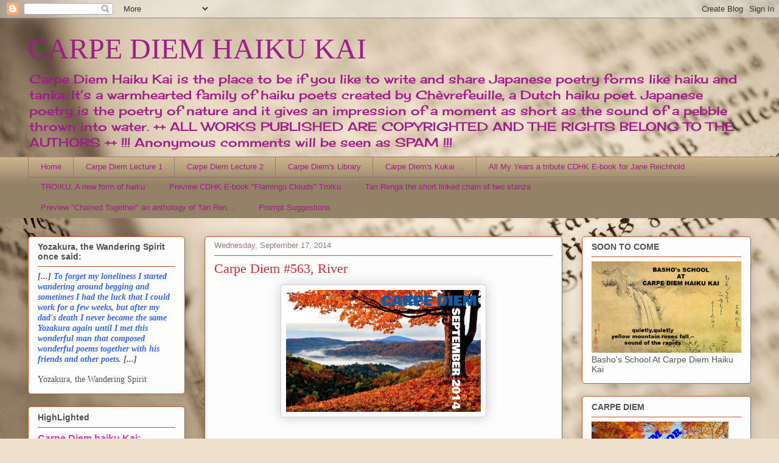

--- FILE ---
content_type: text/html; charset=UTF-8
request_url: https://chevrefeuillescarpediem.blogspot.com/2014/09/carpe-diem-563-river.html
body_size: 30199
content:
<!DOCTYPE html>
<html class='v2' dir='ltr' lang='en'>
<head>
<link href='https://www.blogger.com/static/v1/widgets/335934321-css_bundle_v2.css' rel='stylesheet' type='text/css'/>
<meta content='width=1100' name='viewport'/>
<meta content='text/html; charset=UTF-8' http-equiv='Content-Type'/>
<meta content='blogger' name='generator'/>
<link href='https://chevrefeuillescarpediem.blogspot.com/favicon.ico' rel='icon' type='image/x-icon'/>
<link href='http://chevrefeuillescarpediem.blogspot.com/2014/09/carpe-diem-563-river.html' rel='canonical'/>
<link rel="alternate" type="application/atom+xml" title="CARPE DIEM HAIKU KAI - Atom" href="https://chevrefeuillescarpediem.blogspot.com/feeds/posts/default" />
<link rel="alternate" type="application/rss+xml" title="CARPE DIEM HAIKU KAI - RSS" href="https://chevrefeuillescarpediem.blogspot.com/feeds/posts/default?alt=rss" />
<link rel="service.post" type="application/atom+xml" title="CARPE DIEM HAIKU KAI - Atom" href="https://www.blogger.com/feeds/8512327745848627452/posts/default" />

<link rel="alternate" type="application/atom+xml" title="CARPE DIEM HAIKU KAI - Atom" href="https://chevrefeuillescarpediem.blogspot.com/feeds/4443486400731082250/comments/default" />
<!--Can't find substitution for tag [blog.ieCssRetrofitLinks]-->
<link href='https://blogger.googleusercontent.com/img/b/R29vZ2xl/AVvXsEjHbg2yixx32_c2hQutN4CWa1ALImQ9DkLqWVXJswxrYVx12xIgWro5rpR8TB9GSIb8KHEpOecySstKZYqsbjetXDjUgwlyNiwAQ_3IGfWwku_piYrguD18W5wUwn1ZcrVHzjABS3judxWY/s1600/LOGO+SEPT+14.jpg' rel='image_src'/>
<meta content='http://chevrefeuillescarpediem.blogspot.com/2014/09/carpe-diem-563-river.html' property='og:url'/>
<meta content='Carpe Diem #563, River' property='og:title'/>
<meta content='Carpe Diem Haiku Kai, the place to be if you like to write and share Japanese Poetry.' property='og:description'/>
<meta content='https://blogger.googleusercontent.com/img/b/R29vZ2xl/AVvXsEjHbg2yixx32_c2hQutN4CWa1ALImQ9DkLqWVXJswxrYVx12xIgWro5rpR8TB9GSIb8KHEpOecySstKZYqsbjetXDjUgwlyNiwAQ_3IGfWwku_piYrguD18W5wUwn1ZcrVHzjABS3judxWY/w1200-h630-p-k-no-nu/LOGO+SEPT+14.jpg' property='og:image'/>
<title>CARPE DIEM HAIKU KAI: Carpe Diem #563, River</title>
<style type='text/css'>@font-face{font-family:'Cherry Cream Soda';font-style:normal;font-weight:400;font-display:swap;src:url(//fonts.gstatic.com/s/cherrycreamsoda/v21/UMBIrOxBrW6w2FFyi9paG0fdVdRciQd9A98ZD47H.woff2)format('woff2');unicode-range:U+0000-00FF,U+0131,U+0152-0153,U+02BB-02BC,U+02C6,U+02DA,U+02DC,U+0304,U+0308,U+0329,U+2000-206F,U+20AC,U+2122,U+2191,U+2193,U+2212,U+2215,U+FEFF,U+FFFD;}</style>
<style id='page-skin-1' type='text/css'><!--
/*
-----------------------------------------------
Blogger Template Style
Name:     Awesome Inc.
Designer: Tina Chen
URL:      tinachen.org
----------------------------------------------- */
/* Content
----------------------------------------------- */
body {
font: normal normal 13px Arial, Tahoma, Helvetica, FreeSans, sans-serif;
color: #525252;
background: #efe0cb url(//themes.googleusercontent.com/image?id=1JnaUR617vN187sHsY6g8xNVF6pVifULShzBF9uPMSFikevM4uUZDbk_YpKb1eq7yvnoA) no-repeat fixed top center /* Credit: sndr (http://www.istockphoto.com/file_closeup.php?id=5888266&platform=blogger) */;
}
html body .content-outer {
min-width: 0;
max-width: 100%;
width: 100%;
}
a:link {
text-decoration: none;
color: #d737ba;
}
a:visited {
text-decoration: none;
color: #9e1e87;
}
a:hover {
text-decoration: underline;
color: #d737ba;
}
.body-fauxcolumn-outer .cap-top {
position: absolute;
z-index: 1;
height: 276px;
width: 100%;
background: transparent none repeat-x scroll top left;
_background-image: none;
}
/* Columns
----------------------------------------------- */
.content-inner {
padding: 0;
}
.header-inner .section {
margin: 0 16px;
}
.tabs-inner .section {
margin: 0 16px;
}
.main-inner {
padding-top: 30px;
}
.main-inner .column-center-inner,
.main-inner .column-left-inner,
.main-inner .column-right-inner {
padding: 0 5px;
}
*+html body .main-inner .column-center-inner {
margin-top: -30px;
}
#layout .main-inner .column-center-inner {
margin-top: 0;
}
/* Header
----------------------------------------------- */
.header-outer {
margin: 0 0 0 0;
background: rgba(75, 75, 75, 0) none repeat scroll 0 0;
}
.Header h1 {
font: normal normal 48px Georgia, Utopia, 'Palatino Linotype', Palatino, serif;
color: #9e1e87;
text-shadow: 0 0 -1px #000000;
}
.Header h1 a {
color: #9e1e87;
}
.Header .description {
font: normal normal 20px Cherry Cream Soda;
color: #9e1e87;
}
.header-inner .Header .titlewrapper,
.header-inner .Header .descriptionwrapper {
padding-left: 0;
padding-right: 0;
margin-bottom: 0;
}
.header-inner .Header .titlewrapper {
padding-top: 22px;
}
/* Tabs
----------------------------------------------- */
.tabs-outer {
overflow: hidden;
position: relative;
background: #ccb38e url(https://resources.blogblog.com/blogblog/data/1kt/awesomeinc/tabs_gradient_light.png) repeat scroll 0 0;
}
#layout .tabs-outer {
overflow: visible;
}
.tabs-cap-top, .tabs-cap-bottom {
position: absolute;
width: 100%;
border-top: 1px solid #977873;
}
.tabs-cap-bottom {
bottom: 0;
}
.tabs-inner .widget li a {
display: inline-block;
margin: 0;
padding: .6em 1.5em;
font: normal normal 13px Arial, Tahoma, Helvetica, FreeSans, sans-serif;
color: #9e1e87;
border-top: 1px solid #977873;
border-bottom: 1px solid #977873;
border-left: 1px solid #977873;
height: 16px;
line-height: 16px;
}
.tabs-inner .widget li:last-child a {
border-right: 1px solid #977873;
}
.tabs-inner .widget li.selected a, .tabs-inner .widget li a:hover {
background: #806f56 url(https://resources.blogblog.com/blogblog/data/1kt/awesomeinc/tabs_gradient_light.png) repeat-x scroll 0 -100px;
color: #ffffff;
}
/* Headings
----------------------------------------------- */
h2 {
font: normal bold 14px Arial, Tahoma, Helvetica, FreeSans, sans-serif;
color: #525252;
}
/* Widgets
----------------------------------------------- */
.main-inner .section {
margin: 0 27px;
padding: 0;
}
.main-inner .column-left-outer,
.main-inner .column-right-outer {
margin-top: 0;
}
#layout .main-inner .column-left-outer,
#layout .main-inner .column-right-outer {
margin-top: 0;
}
.main-inner .column-left-inner,
.main-inner .column-right-inner {
background: rgba(75, 75, 75, 0) none repeat 0 0;
-moz-box-shadow: 0 0 0 rgba(0, 0, 0, .2);
-webkit-box-shadow: 0 0 0 rgba(0, 0, 0, .2);
-goog-ms-box-shadow: 0 0 0 rgba(0, 0, 0, .2);
box-shadow: 0 0 0 rgba(0, 0, 0, .2);
-moz-border-radius: 5px;
-webkit-border-radius: 5px;
-goog-ms-border-radius: 5px;
border-radius: 5px;
}
#layout .main-inner .column-left-inner,
#layout .main-inner .column-right-inner {
margin-top: 0;
}
.sidebar .widget {
font: normal normal 14px Arial, Tahoma, Helvetica, FreeSans, sans-serif;
color: #525252;
}
.sidebar .widget a:link {
color: #d737ba;
}
.sidebar .widget a:visited {
color: #9e1e87;
}
.sidebar .widget a:hover {
color: #d737ba;
}
.sidebar .widget h2 {
text-shadow: 0 0 -1px #000000;
}
.main-inner .widget {
background-color: #fefdfd;
border: 1px solid #c45326;
padding: 0 15px 15px;
margin: 20px -16px;
-moz-box-shadow: 0 0 20px rgba(0, 0, 0, .2);
-webkit-box-shadow: 0 0 20px rgba(0, 0, 0, .2);
-goog-ms-box-shadow: 0 0 20px rgba(0, 0, 0, .2);
box-shadow: 0 0 20px rgba(0, 0, 0, .2);
-moz-border-radius: 5px;
-webkit-border-radius: 5px;
-goog-ms-border-radius: 5px;
border-radius: 5px;
}
.main-inner .widget h2 {
margin: 0 -0;
padding: .6em 0 .5em;
border-bottom: 1px solid rgba(75, 75, 75, 0);
}
.footer-inner .widget h2 {
padding: 0 0 .4em;
border-bottom: 1px solid rgba(75, 75, 75, 0);
}
.main-inner .widget h2 + div, .footer-inner .widget h2 + div {
border-top: 1px solid #c45326;
padding-top: 8px;
}
.main-inner .widget .widget-content {
margin: 0 -0;
padding: 7px 0 0;
}
.main-inner .widget ul, .main-inner .widget #ArchiveList ul.flat {
margin: -8px -15px 0;
padding: 0;
list-style: none;
}
.main-inner .widget #ArchiveList {
margin: -8px 0 0;
}
.main-inner .widget ul li, .main-inner .widget #ArchiveList ul.flat li {
padding: .5em 15px;
text-indent: 0;
color: #727272;
border-top: 0 solid #c45326;
border-bottom: 1px solid rgba(75, 75, 75, 0);
}
.main-inner .widget #ArchiveList ul li {
padding-top: .25em;
padding-bottom: .25em;
}
.main-inner .widget ul li:first-child, .main-inner .widget #ArchiveList ul.flat li:first-child {
border-top: none;
}
.main-inner .widget ul li:last-child, .main-inner .widget #ArchiveList ul.flat li:last-child {
border-bottom: none;
}
.post-body {
position: relative;
}
.main-inner .widget .post-body ul {
padding: 0 2.5em;
margin: .5em 0;
list-style: disc;
}
.main-inner .widget .post-body ul li {
padding: 0.25em 0;
margin-bottom: .25em;
color: #525252;
border: none;
}
.footer-inner .widget ul {
padding: 0;
list-style: none;
}
.widget .zippy {
color: #727272;
}
/* Posts
----------------------------------------------- */
body .main-inner .Blog {
padding: 0;
margin-bottom: 1em;
background-color: transparent;
border: none;
-moz-box-shadow: 0 0 0 rgba(0, 0, 0, 0);
-webkit-box-shadow: 0 0 0 rgba(0, 0, 0, 0);
-goog-ms-box-shadow: 0 0 0 rgba(0, 0, 0, 0);
box-shadow: 0 0 0 rgba(0, 0, 0, 0);
}
.main-inner .section:last-child .Blog:last-child {
padding: 0;
margin-bottom: 1em;
}
.main-inner .widget h2.date-header {
margin: 0 -15px 1px;
padding: 0 0 0 0;
font: normal normal 13px Arial, Tahoma, Helvetica, FreeSans, sans-serif;
color: #977873;
background: transparent none no-repeat scroll top left;
border-top: 0 solid #c45326;
border-bottom: 1px solid rgba(75, 75, 75, 0);
-moz-border-radius-topleft: 0;
-moz-border-radius-topright: 0;
-webkit-border-top-left-radius: 0;
-webkit-border-top-right-radius: 0;
border-top-left-radius: 0;
border-top-right-radius: 0;
position: static;
bottom: 100%;
right: 15px;
text-shadow: 0 0 -1px #000000;
}
.main-inner .widget h2.date-header span {
font: normal normal 13px Arial, Tahoma, Helvetica, FreeSans, sans-serif;
display: block;
padding: .5em 15px;
border-left: 0 solid #c45326;
border-right: 0 solid #c45326;
}
.date-outer {
position: relative;
margin: 30px 0 20px;
padding: 0 15px;
background-color: #fefdfd;
border: 1px solid #c45326;
-moz-box-shadow: 0 0 20px rgba(0, 0, 0, .2);
-webkit-box-shadow: 0 0 20px rgba(0, 0, 0, .2);
-goog-ms-box-shadow: 0 0 20px rgba(0, 0, 0, .2);
box-shadow: 0 0 20px rgba(0, 0, 0, .2);
-moz-border-radius: 5px;
-webkit-border-radius: 5px;
-goog-ms-border-radius: 5px;
border-radius: 5px;
}
.date-outer:first-child {
margin-top: 0;
}
.date-outer:last-child {
margin-bottom: 20px;
-moz-border-radius-bottomleft: 5px;
-moz-border-radius-bottomright: 5px;
-webkit-border-bottom-left-radius: 5px;
-webkit-border-bottom-right-radius: 5px;
-goog-ms-border-bottom-left-radius: 5px;
-goog-ms-border-bottom-right-radius: 5px;
border-bottom-left-radius: 5px;
border-bottom-right-radius: 5px;
}
.date-posts {
margin: 0 -0;
padding: 0 0;
clear: both;
}
.post-outer, .inline-ad {
border-top: 1px solid #c45326;
margin: 0 -0;
padding: 15px 0;
}
.post-outer {
padding-bottom: 10px;
}
.post-outer:first-child {
padding-top: 0;
border-top: none;
}
.post-outer:last-child, .inline-ad:last-child {
border-bottom: none;
}
.post-body {
position: relative;
}
.post-body img {
padding: 8px;
background: #ffffff;
border: 1px solid #cfcfcf;
-moz-box-shadow: 0 0 20px rgba(0, 0, 0, .2);
-webkit-box-shadow: 0 0 20px rgba(0, 0, 0, .2);
box-shadow: 0 0 20px rgba(0, 0, 0, .2);
-moz-border-radius: 5px;
-webkit-border-radius: 5px;
border-radius: 5px;
}
h3.post-title, h4 {
font: normal normal 22px Georgia, Utopia, 'Palatino Linotype', Palatino, serif;
color: #d52a33;
}
h3.post-title a {
font: normal normal 22px Georgia, Utopia, 'Palatino Linotype', Palatino, serif;
color: #d52a33;
}
h3.post-title a:hover {
color: #d737ba;
text-decoration: underline;
}
.post-header {
margin: 0 0 1em;
}
.post-body {
line-height: 1.4;
}
.post-outer h2 {
color: #525252;
}
.post-footer {
margin: 1.5em 0 0;
}
#blog-pager {
padding: 15px;
font-size: 120%;
background-color: #fefdfd;
border: 1px solid #c45326;
-moz-box-shadow: 0 0 20px rgba(0, 0, 0, .2);
-webkit-box-shadow: 0 0 20px rgba(0, 0, 0, .2);
-goog-ms-box-shadow: 0 0 20px rgba(0, 0, 0, .2);
box-shadow: 0 0 20px rgba(0, 0, 0, .2);
-moz-border-radius: 5px;
-webkit-border-radius: 5px;
-goog-ms-border-radius: 5px;
border-radius: 5px;
-moz-border-radius-topleft: 5px;
-moz-border-radius-topright: 5px;
-webkit-border-top-left-radius: 5px;
-webkit-border-top-right-radius: 5px;
-goog-ms-border-top-left-radius: 5px;
-goog-ms-border-top-right-radius: 5px;
border-top-left-radius: 5px;
border-top-right-radius-topright: 5px;
margin-top: 1em;
}
.blog-feeds, .post-feeds {
margin: 1em 0;
text-align: center;
color: #525252;
}
.blog-feeds a, .post-feeds a {
color: #d737ba;
}
.blog-feeds a:visited, .post-feeds a:visited {
color: #9e1e87;
}
.blog-feeds a:hover, .post-feeds a:hover {
color: #d737ba;
}
.post-outer .comments {
margin-top: 2em;
}
/* Comments
----------------------------------------------- */
.comments .comments-content .icon.blog-author {
background-repeat: no-repeat;
background-image: url([data-uri]);
}
.comments .comments-content .loadmore a {
border-top: 1px solid #977873;
border-bottom: 1px solid #977873;
}
.comments .continue {
border-top: 2px solid #977873;
}
/* Footer
----------------------------------------------- */
.footer-outer {
margin: -20px 0 -1px;
padding: 20px 0 0;
color: #525252;
overflow: hidden;
}
.footer-fauxborder-left {
border-top: 1px solid #c45326;
background: #fefdfd none repeat scroll 0 0;
-moz-box-shadow: 0 0 20px rgba(0, 0, 0, .2);
-webkit-box-shadow: 0 0 20px rgba(0, 0, 0, .2);
-goog-ms-box-shadow: 0 0 20px rgba(0, 0, 0, .2);
box-shadow: 0 0 20px rgba(0, 0, 0, .2);
margin: 0 -20px;
}
/* Mobile
----------------------------------------------- */
body.mobile {
background-size: auto;
}
.mobile .body-fauxcolumn-outer {
background: transparent none repeat scroll top left;
}
*+html body.mobile .main-inner .column-center-inner {
margin-top: 0;
}
.mobile .main-inner .widget {
padding: 0 0 15px;
}
.mobile .main-inner .widget h2 + div,
.mobile .footer-inner .widget h2 + div {
border-top: none;
padding-top: 0;
}
.mobile .footer-inner .widget h2 {
padding: 0.5em 0;
border-bottom: none;
}
.mobile .main-inner .widget .widget-content {
margin: 0;
padding: 7px 0 0;
}
.mobile .main-inner .widget ul,
.mobile .main-inner .widget #ArchiveList ul.flat {
margin: 0 -15px 0;
}
.mobile .main-inner .widget h2.date-header {
right: 0;
}
.mobile .date-header span {
padding: 0.4em 0;
}
.mobile .date-outer:first-child {
margin-bottom: 0;
border: 1px solid #c45326;
-moz-border-radius-topleft: 5px;
-moz-border-radius-topright: 5px;
-webkit-border-top-left-radius: 5px;
-webkit-border-top-right-radius: 5px;
-goog-ms-border-top-left-radius: 5px;
-goog-ms-border-top-right-radius: 5px;
border-top-left-radius: 5px;
border-top-right-radius: 5px;
}
.mobile .date-outer {
border-color: #c45326;
border-width: 0 1px 1px;
}
.mobile .date-outer:last-child {
margin-bottom: 0;
}
.mobile .main-inner {
padding: 0;
}
.mobile .header-inner .section {
margin: 0;
}
.mobile .post-outer, .mobile .inline-ad {
padding: 5px 0;
}
.mobile .tabs-inner .section {
margin: 0 10px;
}
.mobile .main-inner .widget h2 {
margin: 0;
padding: 0;
}
.mobile .main-inner .widget h2.date-header span {
padding: 0;
}
.mobile .main-inner .widget .widget-content {
margin: 0;
padding: 7px 0 0;
}
.mobile #blog-pager {
border: 1px solid transparent;
background: #fefdfd none repeat scroll 0 0;
}
.mobile .main-inner .column-left-inner,
.mobile .main-inner .column-right-inner {
background: rgba(75, 75, 75, 0) none repeat 0 0;
-moz-box-shadow: none;
-webkit-box-shadow: none;
-goog-ms-box-shadow: none;
box-shadow: none;
}
.mobile .date-posts {
margin: 0;
padding: 0;
}
.mobile .footer-fauxborder-left {
margin: 0;
border-top: inherit;
}
.mobile .main-inner .section:last-child .Blog:last-child {
margin-bottom: 0;
}
.mobile-index-contents {
color: #525252;
}
.mobile .mobile-link-button {
background: #d737ba url(https://resources.blogblog.com/blogblog/data/1kt/awesomeinc/tabs_gradient_light.png) repeat scroll 0 0;
}
.mobile-link-button a:link, .mobile-link-button a:visited {
color: #ffffff;
}
.mobile .tabs-inner .PageList .widget-content {
background: transparent;
border-top: 1px solid;
border-color: #977873;
color: #9e1e87;
}
.mobile .tabs-inner .PageList .widget-content .pagelist-arrow {
border-left: 1px solid #977873;
}

--></style>
<style id='template-skin-1' type='text/css'><!--
body {
min-width: 1220px;
}
.content-outer, .content-fauxcolumn-outer, .region-inner {
min-width: 1220px;
max-width: 1220px;
_width: 1220px;
}
.main-inner .columns {
padding-left: 290px;
padding-right: 310px;
}
.main-inner .fauxcolumn-center-outer {
left: 290px;
right: 310px;
/* IE6 does not respect left and right together */
_width: expression(this.parentNode.offsetWidth -
parseInt("290px") -
parseInt("310px") + 'px');
}
.main-inner .fauxcolumn-left-outer {
width: 290px;
}
.main-inner .fauxcolumn-right-outer {
width: 310px;
}
.main-inner .column-left-outer {
width: 290px;
right: 100%;
margin-left: -290px;
}
.main-inner .column-right-outer {
width: 310px;
margin-right: -310px;
}
#layout {
min-width: 0;
}
#layout .content-outer {
min-width: 0;
width: 800px;
}
#layout .region-inner {
min-width: 0;
width: auto;
}
body#layout div.add_widget {
padding: 8px;
}
body#layout div.add_widget a {
margin-left: 32px;
}
--></style>
<style>
    body {background-image:url(\/\/themes.googleusercontent.com\/image?id=1JnaUR617vN187sHsY6g8xNVF6pVifULShzBF9uPMSFikevM4uUZDbk_YpKb1eq7yvnoA);}
    
@media (max-width: 200px) { body {background-image:url(\/\/themes.googleusercontent.com\/image?id=1JnaUR617vN187sHsY6g8xNVF6pVifULShzBF9uPMSFikevM4uUZDbk_YpKb1eq7yvnoA&options=w200);}}
@media (max-width: 400px) and (min-width: 201px) { body {background-image:url(\/\/themes.googleusercontent.com\/image?id=1JnaUR617vN187sHsY6g8xNVF6pVifULShzBF9uPMSFikevM4uUZDbk_YpKb1eq7yvnoA&options=w400);}}
@media (max-width: 800px) and (min-width: 401px) { body {background-image:url(\/\/themes.googleusercontent.com\/image?id=1JnaUR617vN187sHsY6g8xNVF6pVifULShzBF9uPMSFikevM4uUZDbk_YpKb1eq7yvnoA&options=w800);}}
@media (max-width: 1200px) and (min-width: 801px) { body {background-image:url(\/\/themes.googleusercontent.com\/image?id=1JnaUR617vN187sHsY6g8xNVF6pVifULShzBF9uPMSFikevM4uUZDbk_YpKb1eq7yvnoA&options=w1200);}}
/* Last tag covers anything over one higher than the previous max-size cap. */
@media (min-width: 1201px) { body {background-image:url(\/\/themes.googleusercontent.com\/image?id=1JnaUR617vN187sHsY6g8xNVF6pVifULShzBF9uPMSFikevM4uUZDbk_YpKb1eq7yvnoA&options=w1600);}}
  </style>
<link href='https://www.blogger.com/dyn-css/authorization.css?targetBlogID=8512327745848627452&amp;zx=174eccc2-397b-4d11-b858-cf697da35508' media='none' onload='if(media!=&#39;all&#39;)media=&#39;all&#39;' rel='stylesheet'/><noscript><link href='https://www.blogger.com/dyn-css/authorization.css?targetBlogID=8512327745848627452&amp;zx=174eccc2-397b-4d11-b858-cf697da35508' rel='stylesheet'/></noscript>
<meta name='google-adsense-platform-account' content='ca-host-pub-1556223355139109'/>
<meta name='google-adsense-platform-domain' content='blogspot.com'/>

</head>
<body class='loading variant-renewable'>
<div class='navbar section' id='navbar' name='Navbar'><div class='widget Navbar' data-version='1' id='Navbar1'><script type="text/javascript">
    function setAttributeOnload(object, attribute, val) {
      if(window.addEventListener) {
        window.addEventListener('load',
          function(){ object[attribute] = val; }, false);
      } else {
        window.attachEvent('onload', function(){ object[attribute] = val; });
      }
    }
  </script>
<div id="navbar-iframe-container"></div>
<script type="text/javascript" src="https://apis.google.com/js/platform.js"></script>
<script type="text/javascript">
      gapi.load("gapi.iframes:gapi.iframes.style.bubble", function() {
        if (gapi.iframes && gapi.iframes.getContext) {
          gapi.iframes.getContext().openChild({
              url: 'https://www.blogger.com/navbar/8512327745848627452?po\x3d4443486400731082250\x26origin\x3dhttps://chevrefeuillescarpediem.blogspot.com',
              where: document.getElementById("navbar-iframe-container"),
              id: "navbar-iframe"
          });
        }
      });
    </script><script type="text/javascript">
(function() {
var script = document.createElement('script');
script.type = 'text/javascript';
script.src = '//pagead2.googlesyndication.com/pagead/js/google_top_exp.js';
var head = document.getElementsByTagName('head')[0];
if (head) {
head.appendChild(script);
}})();
</script>
</div></div>
<div class='body-fauxcolumns'>
<div class='fauxcolumn-outer body-fauxcolumn-outer'>
<div class='cap-top'>
<div class='cap-left'></div>
<div class='cap-right'></div>
</div>
<div class='fauxborder-left'>
<div class='fauxborder-right'></div>
<div class='fauxcolumn-inner'>
</div>
</div>
<div class='cap-bottom'>
<div class='cap-left'></div>
<div class='cap-right'></div>
</div>
</div>
</div>
<div class='content'>
<div class='content-fauxcolumns'>
<div class='fauxcolumn-outer content-fauxcolumn-outer'>
<div class='cap-top'>
<div class='cap-left'></div>
<div class='cap-right'></div>
</div>
<div class='fauxborder-left'>
<div class='fauxborder-right'></div>
<div class='fauxcolumn-inner'>
</div>
</div>
<div class='cap-bottom'>
<div class='cap-left'></div>
<div class='cap-right'></div>
</div>
</div>
</div>
<div class='content-outer'>
<div class='content-cap-top cap-top'>
<div class='cap-left'></div>
<div class='cap-right'></div>
</div>
<div class='fauxborder-left content-fauxborder-left'>
<div class='fauxborder-right content-fauxborder-right'></div>
<div class='content-inner'>
<header>
<div class='header-outer'>
<div class='header-cap-top cap-top'>
<div class='cap-left'></div>
<div class='cap-right'></div>
</div>
<div class='fauxborder-left header-fauxborder-left'>
<div class='fauxborder-right header-fauxborder-right'></div>
<div class='region-inner header-inner'>
<div class='header section' id='header' name='Header'><div class='widget Header' data-version='1' id='Header1'>
<div id='header-inner'>
<div class='titlewrapper'>
<h1 class='title'>
<a href='https://chevrefeuillescarpediem.blogspot.com/'>
CARPE DIEM HAIKU KAI
</a>
</h1>
</div>
<div class='descriptionwrapper'>
<p class='description'><span>Carpe Diem Haiku Kai is the place to be if you like to write and share Japanese poetry forms like haiku and tanka. It&#8217;s a warmhearted family of haiku poets created by Chèvrefeuille, a Dutch haiku poet.  Japanese poetry is the poetry of nature and it gives an impression of a moment as short as the sound of a pebble thrown into water. ++ ALL WORKS PUBLISHED ARE COPYRIGHTED AND THE RIGHTS BELONG TO THE AUTHORS ++ !!! Anonymous comments will be seen as SPAM !!!</span></p>
</div>
</div>
</div></div>
</div>
</div>
<div class='header-cap-bottom cap-bottom'>
<div class='cap-left'></div>
<div class='cap-right'></div>
</div>
</div>
</header>
<div class='tabs-outer'>
<div class='tabs-cap-top cap-top'>
<div class='cap-left'></div>
<div class='cap-right'></div>
</div>
<div class='fauxborder-left tabs-fauxborder-left'>
<div class='fauxborder-right tabs-fauxborder-right'></div>
<div class='region-inner tabs-inner'>
<div class='tabs section' id='crosscol' name='Cross-Column'><div class='widget PageList' data-version='1' id='PageList1'>
<h2>Pages</h2>
<div class='widget-content'>
<ul>
<li>
<a href='https://chevrefeuillescarpediem.blogspot.com/'>Home</a>
</li>
<li>
<a href='https://chevrefeuillescarpediem.blogspot.com/p/lecture-1-how-to-write-haiku.html'>Carpe Diem Lecture 1</a>
</li>
<li>
<a href='https://chevrefeuillescarpediem.blogspot.com/p/carpe-diem-lecture-2.html'>Carpe Diem Lecture 2</a>
</li>
<li>
<a href='https://chevrefeuillescarpediem.blogspot.com/p/carpe-diems-library.html'>Carpe Diem's Library</a>
</li>
<li>
<a href='https://chevrefeuillescarpediem.blogspot.com/p/carpe-diems-kukai-how-does-it-work.html'>Carpe Diem's Kukai ... </a>
</li>
<li>
<a href='https://chevrefeuillescarpediem.blogspot.com/p/all-my-years-tribute-cdhk.html'>All My Years a tribute CDHK E-book for Jane Reichhold</a>
</li>
<li>
<a href='https://chevrefeuillescarpediem.blogspot.com/p/troiku-new-form-of-haiku.html'>TROIKU, A new form of haiku</a>
</li>
<li>
<a href='https://chevrefeuillescarpediem.blogspot.com/p/blog-page_49.html'>Preview CDHK E-book "Flamingo Clouds" Troiku</a>
</li>
<li>
<a href='https://chevrefeuillescarpediem.blogspot.com/p/tan-renga-short-linked-chain-of-two.html'>Tan Renga the short linked chain of two stanza</a>
</li>
<li>
<a href='https://chevrefeuillescarpediem.blogspot.com/p/preview-chained-together.html'>Preview &quot;Chained Together&quot; an anthology of Tan Ren...</a>
</li>
<li>
<a href='https://chevrefeuillescarpediem.blogspot.com/p/prompt-suggestions.html'>Prompt Suggestions</a>
</li>
</ul>
<div class='clear'></div>
</div>
</div></div>
<div class='tabs no-items section' id='crosscol-overflow' name='Cross-Column 2'></div>
</div>
</div>
<div class='tabs-cap-bottom cap-bottom'>
<div class='cap-left'></div>
<div class='cap-right'></div>
</div>
</div>
<div class='main-outer'>
<div class='main-cap-top cap-top'>
<div class='cap-left'></div>
<div class='cap-right'></div>
</div>
<div class='fauxborder-left main-fauxborder-left'>
<div class='fauxborder-right main-fauxborder-right'></div>
<div class='region-inner main-inner'>
<div class='columns fauxcolumns'>
<div class='fauxcolumn-outer fauxcolumn-center-outer'>
<div class='cap-top'>
<div class='cap-left'></div>
<div class='cap-right'></div>
</div>
<div class='fauxborder-left'>
<div class='fauxborder-right'></div>
<div class='fauxcolumn-inner'>
</div>
</div>
<div class='cap-bottom'>
<div class='cap-left'></div>
<div class='cap-right'></div>
</div>
</div>
<div class='fauxcolumn-outer fauxcolumn-left-outer'>
<div class='cap-top'>
<div class='cap-left'></div>
<div class='cap-right'></div>
</div>
<div class='fauxborder-left'>
<div class='fauxborder-right'></div>
<div class='fauxcolumn-inner'>
</div>
</div>
<div class='cap-bottom'>
<div class='cap-left'></div>
<div class='cap-right'></div>
</div>
</div>
<div class='fauxcolumn-outer fauxcolumn-right-outer'>
<div class='cap-top'>
<div class='cap-left'></div>
<div class='cap-right'></div>
</div>
<div class='fauxborder-left'>
<div class='fauxborder-right'></div>
<div class='fauxcolumn-inner'>
</div>
</div>
<div class='cap-bottom'>
<div class='cap-left'></div>
<div class='cap-right'></div>
</div>
</div>
<!-- corrects IE6 width calculation -->
<div class='columns-inner'>
<div class='column-center-outer'>
<div class='column-center-inner'>
<div class='main section' id='main' name='Main'><div class='widget Blog' data-version='1' id='Blog1'>
<div class='blog-posts hfeed'>

          <div class="date-outer">
        
<h2 class='date-header'><span>Wednesday, September 17, 2014</span></h2>

          <div class="date-posts">
        
<div class='post-outer'>
<div class='post hentry uncustomized-post-template' itemprop='blogPost' itemscope='itemscope' itemtype='http://schema.org/BlogPosting'>
<meta content='https://blogger.googleusercontent.com/img/b/R29vZ2xl/AVvXsEjHbg2yixx32_c2hQutN4CWa1ALImQ9DkLqWVXJswxrYVx12xIgWro5rpR8TB9GSIb8KHEpOecySstKZYqsbjetXDjUgwlyNiwAQ_3IGfWwku_piYrguD18W5wUwn1ZcrVHzjABS3judxWY/s1600/LOGO+SEPT+14.jpg' itemprop='image_url'/>
<meta content='8512327745848627452' itemprop='blogId'/>
<meta content='4443486400731082250' itemprop='postId'/>
<a name='4443486400731082250'></a>
<h3 class='post-title entry-title' itemprop='name'>
Carpe Diem #563, River
</h3>
<div class='post-header'>
<div class='post-header-line-1'></div>
</div>
<div class='post-body entry-content' id='post-body-4443486400731082250' itemprop='description articleBody'>
<div class="separator" style="clear: both; text-align: center;">
<a href="https://blogger.googleusercontent.com/img/b/R29vZ2xl/AVvXsEjHbg2yixx32_c2hQutN4CWa1ALImQ9DkLqWVXJswxrYVx12xIgWro5rpR8TB9GSIb8KHEpOecySstKZYqsbjetXDjUgwlyNiwAQ_3IGfWwku_piYrguD18W5wUwn1ZcrVHzjABS3judxWY/s1600/LOGO+SEPT+14.jpg" imageanchor="1" style="margin-left: 1em; margin-right: 1em;"><img border="0" height="200" src="https://blogger.googleusercontent.com/img/b/R29vZ2xl/AVvXsEjHbg2yixx32_c2hQutN4CWa1ALImQ9DkLqWVXJswxrYVx12xIgWro5rpR8TB9GSIb8KHEpOecySstKZYqsbjetXDjUgwlyNiwAQ_3IGfWwku_piYrguD18W5wUwn1ZcrVHzjABS3judxWY/s1600/LOGO+SEPT+14.jpg" width="320" /></a></div>
<br />
<br />
Dear Haijin, visitors and travelers,<br />
<br />
Today we have <i>river</i> for prompt and I will 'write out of box' because I love to go in to a deeper layer. Why? I will tell you ... Herman Hesse wrote the wonderful, fictive, novel titled 'Siddhartha' in which he describes the story of a young Brahman-son named Siddhartha ... the same as the Buddha ... After a long time he ends up at a river becoming the ferryman ... Siddhartha learns a lot from the older ferryman and finally finds "his truth" in the river from which he says:<br />
<br />
<i>[...] "It is this
what you mean, isn't it: that the river is everywhere at once, at the source
and at the mouth, at the waterfall, at the ferry, at the rapids, in the sea, in
the mountains, everywhere at once, and that there is only the present time for
it, not the shadow of the past, not the shadow of the future?" [...]</i><br />
<i><br /></i>
<table align="center" cellpadding="0" cellspacing="0" class="tr-caption-container" style="margin-left: auto; margin-right: auto; text-align: center;"><tbody>
<tr><td style="text-align: center;"><a href="https://blogger.googleusercontent.com/img/b/R29vZ2xl/AVvXsEjJVN8fsPoO5y6e5RcyQb8kqLBdJSHPcv0gIaiU9uLJULTAzi7Xjfm9hb0YDSnc87hvDoT4hnCWuNi6pewQecHBqiEohG_ubynHhFMSsbuneTvZN3gVIbX-Ao-5orm5JOOoF6X8lAx5JuiV/s1600/river&#39;s%2Bwell.jpg" imageanchor="1" style="margin-left: auto; margin-right: auto;"><img border="0" height="300" src="https://blogger.googleusercontent.com/img/b/R29vZ2xl/AVvXsEjJVN8fsPoO5y6e5RcyQb8kqLBdJSHPcv0gIaiU9uLJULTAzi7Xjfm9hb0YDSnc87hvDoT4hnCWuNi6pewQecHBqiEohG_ubynHhFMSsbuneTvZN3gVIbX-Ao-5orm5JOOoF6X8lAx5JuiV/s1600/river&#39;s%2Bwell.jpg" width="400" /></a></td></tr>
<tr><td class="tr-caption" style="text-align: center;">River's well</td></tr>
</tbody></table>
As the time passes Siddhartha encountered his son and lost him again, because the boy wouldn't live in poverty, because he had a life in richness. As his son has gone he (Siddhartha) sat down at the river together with his 'master' Vasudeva, the old ferryman, and they listen to the river.<br />
<br />
<i>[...]&nbsp;They
listened. Softly sounded the river, singing in many voices. Siddhartha looked
into the water, and images appeared to him in the moving water: his father
appeared, lonely, mourning for his son; he himself appeared, lonely, he also
being tied with the bondage of yearning to his distant son; his son appeared,
lonely as well, the boy, greedily rushing along the burning course of his young
wishes, each one heading for his goal, each one obsessed by the goal, each one
suffering. The river sang with a voice of suffering, longingly it sang,
longingly, it flowed towards its goal, lamenting its voice sang. [...]</i><br />
<br />
Siddhartha discovers that he has to be like the river, and that time not exists, that's what he learns from the river ... and that, my dear Haijin, visitors and travelers, is how I see the river as a metaphor for life itself, for not being on one place ... the river ... from it's well to it's delta is the greatest teacher we have in the nature around us ... look at the river, look really to the river ... and than ... well ... it will be magical.<br />
<br />
<table align="center" cellpadding="0" cellspacing="0" class="tr-caption-container" style="margin-left: auto; margin-right: auto; text-align: center;"><tbody>
<tr><td style="text-align: center;"><a href="https://blogger.googleusercontent.com/img/b/R29vZ2xl/AVvXsEh1Ny0NG04AouVr1mkwLK1LWfniK2rX5XD_SfchQf3Y-82h6_y1a6dfjzDL3-yQXnOavVBK0H33v6APF9LULldvlD1FlU83yrDJmrOC60QTGrtlTjIqN0hn1CQlxK0i8UhYsbCnP-hjnu5k/s1600/river+1.jpg" imageanchor="1" style="margin-left: auto; margin-right: auto;"><img border="0" height="400" src="https://blogger.googleusercontent.com/img/b/R29vZ2xl/AVvXsEh1Ny0NG04AouVr1mkwLK1LWfniK2rX5XD_SfchQf3Y-82h6_y1a6dfjzDL3-yQXnOavVBK0H33v6APF9LULldvlD1FlU83yrDJmrOC60QTGrtlTjIqN0hn1CQlxK0i8UhYsbCnP-hjnu5k/s1600/river+1.jpg" width="266" /></a></td></tr>
<tr><td class="tr-caption" style="text-align: center;">River</td></tr>
</tbody></table>
A last quote from Siddhartha, as he is speaking with his old friend Govinda while sitting at the river I love to share here ... it's something Siddhartha tells about his master Vasudeva:<br />
<br />
<i>[...] "He had
noticed that the river's spoke to him, he learned from it, it educated and
taught him, the river seemed to be a god to him, for many years he did not know
that every wind, every cloud, every bird, every beetle was just as divine and
knows just as much and can teach just as much as the worshipped river.&nbsp;But when
this holy man went into the forests (a metaphor for dying), he knew everything, knew more than you and
me, without teachers, without books, only because he had believed in the
river." [...]</i><br />
<br />
Isn't it a wonderful thought? To see the river as a teacher, just by listening to its gurgling, look at it's clearness, it's everlasting journey ... the river has been everywhere and brings far away places to us ... as we listen to the river ... it can tell us wonderful stories.<br />
<br />
I hope you did like this post and I hope you didn't see it like a sermon, because I am not a preacher, I am just a humble man who listens to the river, or ... to nature. In nature we can find knowledge, wisdom ...<br />
<br />
For this episode I decided not to use a haiku by <a href="http://www.ahapoetry.com/"><b><span class="Apple-style-span" style="color: #990000;">Jane Reichhold</span></b></a>, because it wouldn't fit into this post, but I love to share a poem here by <a href="http://www.poemhunter.com/julian-mann/poems/"><b><span class="Apple-style-span" style="color: #990000;">Julian Mann</span></b></a> on Poemhunter.com<br />
<br />
<div class="MsoNormal">
<span lang="EN-US" style="color: #0b5394; mso-ansi-language: EN-US;"><b>River
feeling is<br />
As simple as<br />
Closing your eyes<br />
For a moment.<o:p></o:p></b></span></div>
<div class="MsoNormal">
<span lang="EN-US" style="color: #0b5394; mso-ansi-language: EN-US;"><b><br /></b></span></div>
<div class="MsoNormal">
<span lang="EN-US" style="color: #0b5394; mso-ansi-language: EN-US;"><b>Everything
flows like river<o:p></o:p></b></span></div>
<div class="MsoNormal">
<span lang="EN-US" style="color: #0b5394; mso-ansi-language: EN-US;"><b><br /></b></span></div>
<div class="MsoNormal">
<span lang="EN-US" style="color: #0b5394; mso-ansi-language: EN-US;"><b>River
feeling is<br />
As smooth as<br />
Everything after<br />
The first step. <o:p></o:p></b></span></div>
<div class="MsoNormal">
<span lang="EN-US" style="color: #0b5394; mso-ansi-language: EN-US;"><b><br /></b></span></div>
<div class="MsoNormal">
<span lang="EN-US" style="color: #0b5394; mso-ansi-language: EN-US;"><b>Everything
flows like river<o:p></o:p></b></span></div>
<div class="MsoNormal">
<span lang="EN-US" style="color: #0b5394; mso-ansi-language: EN-US;"><b><br /></b></span></div>
<div class="MsoNormal">
<span lang="EN-US" style="color: #0b5394; mso-ansi-language: EN-US;"><b>River
feeling is<br />
easy as forgetting<br />
Walking boots. <o:p></o:p></b></span></div>
<div class="MsoNormal">
<span lang="EN-US" style="color: #0b5394; mso-ansi-language: EN-US;"><b><br /></b></span></div>
<div class="MsoNormal">
<span lang="EN-US" style="color: #0b5394; mso-ansi-language: EN-US;"><b>Everything
flows like river <o:p></o:p></b></span></div>
<div class="MsoNormal">
<span lang="EN-US" style="color: #0b5394; mso-ansi-language: EN-US;"><b><br /></b></span></div>
<div class="MsoNormal">
<span lang="EN-US" style="color: #0b5394; mso-ansi-language: EN-US;"><b>River
feeling is<br />
nice as<br />
iron ties<br />
Coming off.<o:p></o:p></b></span></div>
<div class="MsoNormal">
<span lang="EN-US" style="color: #0b5394; mso-ansi-language: EN-US;"><b><br /></b></span></div>
<div class="MsoNormal">
<span lang="EN-US" style="mso-ansi-language: EN-US;"><b><span class="Apple-style-span" style="color: #0b5394;">Everything
flows like river<br />
Everything flows like river<br />
Everything flows like river <br />
Everything is good and flows<br />
like river</span></b><o:p></o:p></span></div>
<div class="MsoNormal">
<span lang="EN-US" style="mso-ansi-language: EN-US;"><br /></span></div>
<div class="MsoNormal">
<span lang="EN-US" style="mso-ansi-language: EN-US;">As I read this poem by Julian Mann ... I think that he knew the story of Siddhartha and his river, but maybe that's not true, I don't know, but what I can say ... this poem is very similar to the feeling I got form reading Siddhartha by Hermann Hesse. (<i>!! the quotes from Siddhartha are from the <a href="http://www.gutenberg.org/files/2500/2500-h/2500-h.htm#2H_4_0011"><b><span class="Apple-style-span" style="color: #990000;">Project Gutenberg version</span></b></a> of Siddhartha !!)</i></span><br />
<span lang="EN-US" style="mso-ansi-language: EN-US;"><i><br /></i></span>
<br />
<table align="center" cellpadding="0" cellspacing="0" class="tr-caption-container" style="margin-left: auto; margin-right: auto; text-align: center;"><tbody>
<tr><td style="text-align: center;"><a href="https://blogger.googleusercontent.com/img/b/R29vZ2xl/AVvXsEiL_rS3c1P0FfCZgsoQvKkOpUbENH0WFtfhbRwvUulsO7K216Ctq-U6x7djTFI_WXykcGkd6nkmapekw-AFHgoJLdRmAZ6V3rPrU8HmIoBYKGRvJ5JDcHvfbYgxPAJ5UowK-7KHe3PijoUN/s1600/river+2.jpg" imageanchor="1" style="margin-left: auto; margin-right: auto;"><img border="0" height="267" src="https://blogger.googleusercontent.com/img/b/R29vZ2xl/AVvXsEiL_rS3c1P0FfCZgsoQvKkOpUbENH0WFtfhbRwvUulsO7K216Ctq-U6x7djTFI_WXykcGkd6nkmapekw-AFHgoJLdRmAZ6V3rPrU8HmIoBYKGRvJ5JDcHvfbYgxPAJ5UowK-7KHe3PijoUN/s1600/river+2.jpg" width="400" /></a></td></tr>
<tr><td class="tr-caption" style="text-align: center;">River</td></tr>
</tbody></table>
<b><span class="Apple-style-span" style="color: #3d85c6;">high in the mountains</span></b></div>
<div class="MsoNormal">
<span lang="EN-US" style="color: #3d85c6; mso-ansi-language: EN-US;"><b>crystal clear water gives birth to a river -</b></span></div>
<div class="MsoNormal">
<b><span class="Apple-style-span" style="color: #3d85c6;">I light a candle</span></b></div>
<div class="MsoNormal">
<br /></div>
<div class="MsoNormal">
&#169; Chèvrefeuille</div>
<div class="MsoNormal">
<br /></div>
<div class="MsoNormal">
Wow! ... the river has done me a favour ... it inspired me in a strange way almost magical ....<br />
!! All three photos are from <a href="http://freebigpictures.com/"><b><span class="Apple-style-span" style="color: #990000;">Free Big Pictures</span></b></a> !!</div>
<div class="MsoNormal">
<br /></div>
<div class="MsoNormal">
This episode is <b><u>open for your submissions tonight at 7.00 PM (CET)</u></b> and will remain open until September 20th at noon (CET). I will post our new episode, <i>Vineyards</i>, later on. For now ... listen to your inner river of wisdom and find the right words to compose a haiku inspired on this post.</div>
<div class="MsoNormal">
<br /></div>
<div class="MsoNormal">
<br /></div>
<!-- start InLinkz script -->

<script type="text/javascript">
document.write('<scr' + 'ipt type="text/javascript" src="//www.inlinkz.com/cs.php?id=447512&' + new Date().getTime() + '"><\/script>');
</script>

<!-- end InLinkz script -->
<div style='clear: both;'></div>
</div>
<div class='post-footer'>
<div class='post-footer-line post-footer-line-1'>
<span class='post-author vcard'>
By
<span class='fn' itemprop='author' itemscope='itemscope' itemtype='http://schema.org/Person'>
<span itemprop='name'>Chèvrefeuille</span>
</span>
</span>
<span class='post-timestamp'>
-
<meta content='http://chevrefeuillescarpediem.blogspot.com/2014/09/carpe-diem-563-river.html' itemprop='url'/>
<a class='timestamp-link' href='https://chevrefeuillescarpediem.blogspot.com/2014/09/carpe-diem-563-river.html' rel='bookmark' title='permanent link'><abbr class='published' itemprop='datePublished' title='2014-09-17T16:11:00+02:00'>September 17, 2014</abbr></a>
</span>
<span class='post-comment-link'>
</span>
<span class='post-icons'>
<span class='item-control blog-admin pid-746176499'>
<a href='https://www.blogger.com/post-edit.g?blogID=8512327745848627452&postID=4443486400731082250&from=pencil' title='Edit Post'>
<img alt='' class='icon-action' height='18' src='https://resources.blogblog.com/img/icon18_edit_allbkg.gif' width='18'/>
</a>
</span>
</span>
<div class='post-share-buttons goog-inline-block'>
<a class='goog-inline-block share-button sb-email' href='https://www.blogger.com/share-post.g?blogID=8512327745848627452&postID=4443486400731082250&target=email' target='_blank' title='Email This'><span class='share-button-link-text'>Email This</span></a><a class='goog-inline-block share-button sb-blog' href='https://www.blogger.com/share-post.g?blogID=8512327745848627452&postID=4443486400731082250&target=blog' onclick='window.open(this.href, "_blank", "height=270,width=475"); return false;' target='_blank' title='BlogThis!'><span class='share-button-link-text'>BlogThis!</span></a><a class='goog-inline-block share-button sb-twitter' href='https://www.blogger.com/share-post.g?blogID=8512327745848627452&postID=4443486400731082250&target=twitter' target='_blank' title='Share to X'><span class='share-button-link-text'>Share to X</span></a><a class='goog-inline-block share-button sb-facebook' href='https://www.blogger.com/share-post.g?blogID=8512327745848627452&postID=4443486400731082250&target=facebook' onclick='window.open(this.href, "_blank", "height=430,width=640"); return false;' target='_blank' title='Share to Facebook'><span class='share-button-link-text'>Share to Facebook</span></a><a class='goog-inline-block share-button sb-pinterest' href='https://www.blogger.com/share-post.g?blogID=8512327745848627452&postID=4443486400731082250&target=pinterest' target='_blank' title='Share to Pinterest'><span class='share-button-link-text'>Share to Pinterest</span></a>
</div>
</div>
<div class='post-footer-line post-footer-line-2'>
<span class='post-labels'>
Labels:
<a href='https://chevrefeuillescarpediem.blogspot.com/search/label/A%20Dictionary%20of%20Haiku' rel='tag'>A Dictionary of Haiku</a>,
<a href='https://chevrefeuillescarpediem.blogspot.com/search/label/autumn' rel='tag'>autumn</a>,
<a href='https://chevrefeuillescarpediem.blogspot.com/search/label/Buddha' rel='tag'>Buddha</a>,
<a href='https://chevrefeuillescarpediem.blogspot.com/search/label/Carpe%20Diem' rel='tag'>Carpe Diem</a>,
<a href='https://chevrefeuillescarpediem.blogspot.com/search/label/haiku' rel='tag'>haiku</a>,
<a href='https://chevrefeuillescarpediem.blogspot.com/search/label/Hermann%20Hesse' rel='tag'>Hermann Hesse</a>,
<a href='https://chevrefeuillescarpediem.blogspot.com/search/label/Jane%20Reichhold' rel='tag'>Jane Reichhold</a>,
<a href='https://chevrefeuillescarpediem.blogspot.com/search/label/Julian%20Mann' rel='tag'>Julian Mann</a>,
<a href='https://chevrefeuillescarpediem.blogspot.com/search/label/modern%20kigo' rel='tag'>modern kigo</a>
</span>
</div>
<div class='post-footer-line post-footer-line-3'>
<span class='post-location'>
Location:
<a href='https://maps.google.com/maps?q=Nederland@52.132633,5.2912659999999505&z=10' target='_blank'>Nederland</a>
</span>
</div>
</div>
</div>
<div class='comments' id='comments'>
<a name='comments'></a>
<h4>6 comments:</h4>
<div class='comments-content'>
<script async='async' src='' type='text/javascript'></script>
<script type='text/javascript'>
    (function() {
      var items = null;
      var msgs = null;
      var config = {};

// <![CDATA[
      var cursor = null;
      if (items && items.length > 0) {
        cursor = parseInt(items[items.length - 1].timestamp) + 1;
      }

      var bodyFromEntry = function(entry) {
        var text = (entry &&
                    ((entry.content && entry.content.$t) ||
                     (entry.summary && entry.summary.$t))) ||
            '';
        if (entry && entry.gd$extendedProperty) {
          for (var k in entry.gd$extendedProperty) {
            if (entry.gd$extendedProperty[k].name == 'blogger.contentRemoved') {
              return '<span class="deleted-comment">' + text + '</span>';
            }
          }
        }
        return text;
      }

      var parse = function(data) {
        cursor = null;
        var comments = [];
        if (data && data.feed && data.feed.entry) {
          for (var i = 0, entry; entry = data.feed.entry[i]; i++) {
            var comment = {};
            // comment ID, parsed out of the original id format
            var id = /blog-(\d+).post-(\d+)/.exec(entry.id.$t);
            comment.id = id ? id[2] : null;
            comment.body = bodyFromEntry(entry);
            comment.timestamp = Date.parse(entry.published.$t) + '';
            if (entry.author && entry.author.constructor === Array) {
              var auth = entry.author[0];
              if (auth) {
                comment.author = {
                  name: (auth.name ? auth.name.$t : undefined),
                  profileUrl: (auth.uri ? auth.uri.$t : undefined),
                  avatarUrl: (auth.gd$image ? auth.gd$image.src : undefined)
                };
              }
            }
            if (entry.link) {
              if (entry.link[2]) {
                comment.link = comment.permalink = entry.link[2].href;
              }
              if (entry.link[3]) {
                var pid = /.*comments\/default\/(\d+)\?.*/.exec(entry.link[3].href);
                if (pid && pid[1]) {
                  comment.parentId = pid[1];
                }
              }
            }
            comment.deleteclass = 'item-control blog-admin';
            if (entry.gd$extendedProperty) {
              for (var k in entry.gd$extendedProperty) {
                if (entry.gd$extendedProperty[k].name == 'blogger.itemClass') {
                  comment.deleteclass += ' ' + entry.gd$extendedProperty[k].value;
                } else if (entry.gd$extendedProperty[k].name == 'blogger.displayTime') {
                  comment.displayTime = entry.gd$extendedProperty[k].value;
                }
              }
            }
            comments.push(comment);
          }
        }
        return comments;
      };

      var paginator = function(callback) {
        if (hasMore()) {
          var url = config.feed + '?alt=json&v=2&orderby=published&reverse=false&max-results=50';
          if (cursor) {
            url += '&published-min=' + new Date(cursor).toISOString();
          }
          window.bloggercomments = function(data) {
            var parsed = parse(data);
            cursor = parsed.length < 50 ? null
                : parseInt(parsed[parsed.length - 1].timestamp) + 1
            callback(parsed);
            window.bloggercomments = null;
          }
          url += '&callback=bloggercomments';
          var script = document.createElement('script');
          script.type = 'text/javascript';
          script.src = url;
          document.getElementsByTagName('head')[0].appendChild(script);
        }
      };
      var hasMore = function() {
        return !!cursor;
      };
      var getMeta = function(key, comment) {
        if ('iswriter' == key) {
          var matches = !!comment.author
              && comment.author.name == config.authorName
              && comment.author.profileUrl == config.authorUrl;
          return matches ? 'true' : '';
        } else if ('deletelink' == key) {
          return config.baseUri + '/comment/delete/'
               + config.blogId + '/' + comment.id;
        } else if ('deleteclass' == key) {
          return comment.deleteclass;
        }
        return '';
      };

      var replybox = null;
      var replyUrlParts = null;
      var replyParent = undefined;

      var onReply = function(commentId, domId) {
        if (replybox == null) {
          // lazily cache replybox, and adjust to suit this style:
          replybox = document.getElementById('comment-editor');
          if (replybox != null) {
            replybox.height = '250px';
            replybox.style.display = 'block';
            replyUrlParts = replybox.src.split('#');
          }
        }
        if (replybox && (commentId !== replyParent)) {
          replybox.src = '';
          document.getElementById(domId).insertBefore(replybox, null);
          replybox.src = replyUrlParts[0]
              + (commentId ? '&parentID=' + commentId : '')
              + '#' + replyUrlParts[1];
          replyParent = commentId;
        }
      };

      var hash = (window.location.hash || '#').substring(1);
      var startThread, targetComment;
      if (/^comment-form_/.test(hash)) {
        startThread = hash.substring('comment-form_'.length);
      } else if (/^c[0-9]+$/.test(hash)) {
        targetComment = hash.substring(1);
      }

      // Configure commenting API:
      var configJso = {
        'maxDepth': config.maxThreadDepth
      };
      var provider = {
        'id': config.postId,
        'data': items,
        'loadNext': paginator,
        'hasMore': hasMore,
        'getMeta': getMeta,
        'onReply': onReply,
        'rendered': true,
        'initComment': targetComment,
        'initReplyThread': startThread,
        'config': configJso,
        'messages': msgs
      };

      var render = function() {
        if (window.goog && window.goog.comments) {
          var holder = document.getElementById('comment-holder');
          window.goog.comments.render(holder, provider);
        }
      };

      // render now, or queue to render when library loads:
      if (window.goog && window.goog.comments) {
        render();
      } else {
        window.goog = window.goog || {};
        window.goog.comments = window.goog.comments || {};
        window.goog.comments.loadQueue = window.goog.comments.loadQueue || [];
        window.goog.comments.loadQueue.push(render);
      }
    })();
// ]]>
  </script>
<div id='comment-holder'>
<div class="comment-thread toplevel-thread"><ol id="top-ra"><li class="comment" id="c419348356404340733"><div class="avatar-image-container"><img src="//resources.blogblog.com/img/blank.gif" alt=""/></div><div class="comment-block"><div class="comment-header"><cite class="user">Anonymous</cite><span class="icon user "></span><span class="datetime secondary-text"><a rel="nofollow" href="https://chevrefeuillescarpediem.blogspot.com/2014/09/carpe-diem-563-river.html?showComment=1410981549377#c419348356404340733">September 17, 2014 at 9:19&#8239;PM</a></span></div><p class="comment-content">Oh I love this book by Hermann Hesse. Read many passages several times and with my love for  the river it meant even more to me. Great post with many insights on which to reflect. Thank you:)</p><span class="comment-actions secondary-text"><a class="comment-reply" target="_self" data-comment-id="419348356404340733">Reply</a><span class="item-control blog-admin blog-admin pid-971156811"><a target="_self" href="https://www.blogger.com/comment/delete/8512327745848627452/419348356404340733">Delete</a></span></span></div><div class="comment-replies"><div id="c419348356404340733-rt" class="comment-thread inline-thread hidden"><span class="thread-toggle thread-expanded"><span class="thread-arrow"></span><span class="thread-count"><a target="_self">Replies</a></span></span><ol id="c419348356404340733-ra" class="thread-chrome thread-expanded"><div></div><div id="c419348356404340733-continue" class="continue"><a class="comment-reply" target="_self" data-comment-id="419348356404340733">Reply</a></div></ol></div></div><div class="comment-replybox-single" id="c419348356404340733-ce"></div></li><li class="comment" id="c3313432347686714548"><div class="avatar-image-container"><img src="//resources.blogblog.com/img/blank.gif" alt=""/></div><div class="comment-block"><div class="comment-header"><cite class="user">Anonymous</cite><span class="icon user "></span><span class="datetime secondary-text"><a rel="nofollow" href="https://chevrefeuillescarpediem.blogspot.com/2014/09/carpe-diem-563-river.html?showComment=1410986294149#c3313432347686714548">September 17, 2014 at 10:38&#8239;PM</a></span></div><p class="comment-content">Hello Kristjaan -- <br><br>First of all -- thank you for another wonderful post!  It&#39;s been ages since I read Siddhartha and this will be a wonderful challenge.  The poem by Julian Mann is very inspiring -- as is your own haiku --  :D<br><br>And the links are so helpful.  <br>With the story of Siddhartha and all the extra information ... just ... thank you!</p><span class="comment-actions secondary-text"><a class="comment-reply" target="_self" data-comment-id="3313432347686714548">Reply</a><span class="item-control blog-admin blog-admin pid-971156811"><a target="_self" href="https://www.blogger.com/comment/delete/8512327745848627452/3313432347686714548">Delete</a></span></span></div><div class="comment-replies"><div id="c3313432347686714548-rt" class="comment-thread inline-thread hidden"><span class="thread-toggle thread-expanded"><span class="thread-arrow"></span><span class="thread-count"><a target="_self">Replies</a></span></span><ol id="c3313432347686714548-ra" class="thread-chrome thread-expanded"><div></div><div id="c3313432347686714548-continue" class="continue"><a class="comment-reply" target="_self" data-comment-id="3313432347686714548">Reply</a></div></ol></div></div><div class="comment-replybox-single" id="c3313432347686714548-ce"></div></li><li class="comment" id="c6365240847315381859"><div class="avatar-image-container"><img src="//blogger.googleusercontent.com/img/b/R29vZ2xl/AVvXsEg3NPXG5g5kpAIQkHO3z6WnSqoGtWqDBtBn8DZTo73MdiFp2cirPLIcPJ5edOhIUOQIikjwxVvavzZ4KgLC1SYTVu51NZnNc1TUxh_lTBdiN2TumFTzZ5kCkOlc6-EDzl4/s45-c/Origami+Crane.jpg" alt=""/></div><div class="comment-block"><div class="comment-header"><cite class="user"><a href="https://www.blogger.com/profile/00571987715911379165" rel="nofollow">Jules</a></cite><span class="icon user "></span><span class="datetime secondary-text"><a rel="nofollow" href="https://chevrefeuillescarpediem.blogspot.com/2014/09/carpe-diem-563-river.html?showComment=1410999151495#c6365240847315381859">September 18, 2014 at 2:12&#8239;AM</a></span></div><p class="comment-content">While my little creek is not so clear as a river...<br>sometimes when the sunlight and shadow play just right<br>I can see the mud bottom and the creatures that live within. <br><br>Water is magic! <br><br>An enchanted post flowed from your pen :) </p><span class="comment-actions secondary-text"><a class="comment-reply" target="_self" data-comment-id="6365240847315381859">Reply</a><span class="item-control blog-admin blog-admin pid-1234778083"><a target="_self" href="https://www.blogger.com/comment/delete/8512327745848627452/6365240847315381859">Delete</a></span></span></div><div class="comment-replies"><div id="c6365240847315381859-rt" class="comment-thread inline-thread hidden"><span class="thread-toggle thread-expanded"><span class="thread-arrow"></span><span class="thread-count"><a target="_self">Replies</a></span></span><ol id="c6365240847315381859-ra" class="thread-chrome thread-expanded"><div></div><div id="c6365240847315381859-continue" class="continue"><a class="comment-reply" target="_self" data-comment-id="6365240847315381859">Reply</a></div></ol></div></div><div class="comment-replybox-single" id="c6365240847315381859-ce"></div></li><li class="comment" id="c4465805549083130527"><div class="avatar-image-container"><img src="//www.blogger.com/img/blogger_logo_round_35.png" alt=""/></div><div class="comment-block"><div class="comment-header"><cite class="user"><a href="https://www.blogger.com/profile/18329773014118837806" rel="nofollow">Unknown</a></cite><span class="icon user "></span><span class="datetime secondary-text"><a rel="nofollow" href="https://chevrefeuillescarpediem.blogspot.com/2014/09/carpe-diem-563-river.html?showComment=1411013812158#c4465805549083130527">September 18, 2014 at 6:16&#8239;AM</a></span></div><p class="comment-content">There was a lot of philosophy that could be said about the river and its flow, and you said it. You really got into the theme there and displayed it. One of the most fascinating posts you have done, though of coure they are all interesting on their own merit. Must have taken hours.</p><span class="comment-actions secondary-text"><a class="comment-reply" target="_self" data-comment-id="4465805549083130527">Reply</a><span class="item-control blog-admin blog-admin pid-1376905522"><a target="_self" href="https://www.blogger.com/comment/delete/8512327745848627452/4465805549083130527">Delete</a></span></span></div><div class="comment-replies"><div id="c4465805549083130527-rt" class="comment-thread inline-thread hidden"><span class="thread-toggle thread-expanded"><span class="thread-arrow"></span><span class="thread-count"><a target="_self">Replies</a></span></span><ol id="c4465805549083130527-ra" class="thread-chrome thread-expanded"><div></div><div id="c4465805549083130527-continue" class="continue"><a class="comment-reply" target="_self" data-comment-id="4465805549083130527">Reply</a></div></ol></div></div><div class="comment-replybox-single" id="c4465805549083130527-ce"></div></li><li class="comment" id="c6446423940525786296"><div class="avatar-image-container"><img src="//www.blogger.com/img/blogger_logo_round_35.png" alt=""/></div><div class="comment-block"><div class="comment-header"><cite class="user"><a href="https://www.blogger.com/profile/13596079559559123392" rel="nofollow">Bastet&#39;s Waka Library</a></cite><span class="icon user "></span><span class="datetime secondary-text"><a rel="nofollow" href="https://chevrefeuillescarpediem.blogspot.com/2014/09/carpe-diem-563-river.html?showComment=1411020312267#c6446423940525786296">September 18, 2014 at 8:05&#8239;AM</a></span></div><p class="comment-content">Thanks very much for this fantastic post .. I did so love reading the quotes from Siddhartha and fount the who &quot;ensamble&quot; very inspiring .. a nice way to open a morning!  Namaste!</p><span class="comment-actions secondary-text"><a class="comment-reply" target="_self" data-comment-id="6446423940525786296">Reply</a><span class="item-control blog-admin blog-admin pid-2049952222"><a target="_self" href="https://www.blogger.com/comment/delete/8512327745848627452/6446423940525786296">Delete</a></span></span></div><div class="comment-replies"><div id="c6446423940525786296-rt" class="comment-thread inline-thread hidden"><span class="thread-toggle thread-expanded"><span class="thread-arrow"></span><span class="thread-count"><a target="_self">Replies</a></span></span><ol id="c6446423940525786296-ra" class="thread-chrome thread-expanded"><div></div><div id="c6446423940525786296-continue" class="continue"><a class="comment-reply" target="_self" data-comment-id="6446423940525786296">Reply</a></div></ol></div></div><div class="comment-replybox-single" id="c6446423940525786296-ce"></div></li><li class="comment" id="c8290302731577851164"><div class="avatar-image-container"><img src="//blogger.googleusercontent.com/img/b/R29vZ2xl/AVvXsEhS392QhEyHpTLRxxV9-6noO9DjrZHlBW2mRrdTS8mD4oE5nfiJDTrfDUq-01pQWiA9OM-a35oJM4ZzR88ya-Uf1SXz8JUjI0AqhzAj2byFJjAWgNx1RY-Fml8WQpUmoaM/s45-c/IMGP7624+%282%29.JPG" alt=""/></div><div class="comment-block"><div class="comment-header"><cite class="user"><a href="https://www.blogger.com/profile/10359355308140058671" rel="nofollow">Janice</a></cite><span class="icon user "></span><span class="datetime secondary-text"><a rel="nofollow" href="https://chevrefeuillescarpediem.blogspot.com/2014/09/carpe-diem-563-river.html?showComment=1411061386104#c8290302731577851164">September 18, 2014 at 7:29&#8239;PM</a></span></div><p class="comment-content">Wonderful and enlightening from you novice follower.</p><span class="comment-actions secondary-text"><a class="comment-reply" target="_self" data-comment-id="8290302731577851164">Reply</a><span class="item-control blog-admin blog-admin pid-657080648"><a target="_self" href="https://www.blogger.com/comment/delete/8512327745848627452/8290302731577851164">Delete</a></span></span></div><div class="comment-replies"><div id="c8290302731577851164-rt" class="comment-thread inline-thread hidden"><span class="thread-toggle thread-expanded"><span class="thread-arrow"></span><span class="thread-count"><a target="_self">Replies</a></span></span><ol id="c8290302731577851164-ra" class="thread-chrome thread-expanded"><div></div><div id="c8290302731577851164-continue" class="continue"><a class="comment-reply" target="_self" data-comment-id="8290302731577851164">Reply</a></div></ol></div></div><div class="comment-replybox-single" id="c8290302731577851164-ce"></div></li></ol><div id="top-continue" class="continue"><a class="comment-reply" target="_self">Add comment</a></div><div class="comment-replybox-thread" id="top-ce"></div><div class="loadmore hidden" data-post-id="4443486400731082250"><a target="_self">Load more...</a></div></div>
</div>
</div>
<p class='comment-footer'>
<div class='comment-form'>
<a name='comment-form'></a>
<p>
</p>
<a href='https://www.blogger.com/comment/frame/8512327745848627452?po=4443486400731082250&hl=en&saa=85391&origin=https://chevrefeuillescarpediem.blogspot.com' id='comment-editor-src'></a>
<iframe allowtransparency='true' class='blogger-iframe-colorize blogger-comment-from-post' frameborder='0' height='410px' id='comment-editor' name='comment-editor' src='' width='100%'></iframe>
<script src='https://www.blogger.com/static/v1/jsbin/2830521187-comment_from_post_iframe.js' type='text/javascript'></script>
<script type='text/javascript'>
      BLOG_CMT_createIframe('https://www.blogger.com/rpc_relay.html');
    </script>
</div>
</p>
<div id='backlinks-container'>
<div id='Blog1_backlinks-container'>
</div>
</div>
</div>
</div>

        </div></div>
      
</div>
<div class='blog-pager' id='blog-pager'>
<span id='blog-pager-newer-link'>
<a class='blog-pager-newer-link' href='https://chevrefeuillescarpediem.blogspot.com/2014/09/carpe-diem-little-creatures-5-ants.html' id='Blog1_blog-pager-newer-link' title='Newer Post'>Newer Post</a>
</span>
<span id='blog-pager-older-link'>
<a class='blog-pager-older-link' href='https://chevrefeuillescarpediem.blogspot.com/2014/09/carpe-diem-ghost-writer-25-bjorn.html' id='Blog1_blog-pager-older-link' title='Older Post'>Older Post</a>
</span>
<a class='home-link' href='https://chevrefeuillescarpediem.blogspot.com/'>Home</a>
</div>
<div class='clear'></div>
<div class='post-feeds'>
<div class='feed-links'>
Subscribe to:
<a class='feed-link' href='https://chevrefeuillescarpediem.blogspot.com/feeds/4443486400731082250/comments/default' target='_blank' type='application/atom+xml'>Post Comments (Atom)</a>
</div>
</div>
</div></div>
</div>
</div>
<div class='column-left-outer'>
<div class='column-left-inner'>
<aside>
<div class='sidebar section' id='sidebar-left-1'><div class='widget Text' data-version='1' id='Text2'>
<h2 class='title'>Yozakura, the Wandering Spirit once said:</h2>
<div class='widget-content'>
<div><span style="font-style: normal; font-weight: normal;font-family:&quot;;font-size:100%;color:#3333ff;"><i><b>[...] </b></i></span><span style="font-family:&quot;;font-size:13px;color:#fefdfd;"><b><i><span =""  style="color:#3366ff;">To forget my loneliness I started wandering around begging and sometimes I had the luck that I could work for a few weeks, but after my dad's death I never became the same Yozakura again until I met this wonderful man that composed wonderful poems together with his friends and other poets.</span></i></b></span><span style="font-style: normal; font-weight: normal;font-size:100%;color:#3333ff;"><span =""   style="font-family:&quot;;font-size:100%;"><i> </i></span></span><span style="font-weight: normal;font-family:&quot;;font-size:100%;color:#3333ff;"><b><i>[...]</i></b></span></div><br /><span style="font-style: normal; font-weight: normal;font-family:&quot;;font-size:100%;"><span =""  style="font-size:100%;">Yozakura, the Wandering Spirit</span></span><br />
</div>
<div class='clear'></div>
</div><div class='widget FeaturedPost' data-version='1' id='FeaturedPost1'>
<h2 class='title'>HighLighted</h2>
<div class='post-summary'>
<h3><a href='https://chevrefeuillescarpediem.blogspot.com/2022/02/carpe-diem-haiku-kai-sunday-time.html'>Carpe Diem haiku Kai: Sunday Time Challenge #2: rainbow</a></h3>
<p>
&#160; Dear Haijin, visitors and travelers, A few months ago (Oct 2021) I started a new feature here at Carpe Diem Haiku Kai, the place to be if ...
</p>
<img class='image' src='https://blogger.googleusercontent.com/img/a/AVvXsEgfIgNd14ed7cVH8DV0t7aZxTYbdPz5I09SzeuCRiG6S6M9Gq0hm4LLY4o3Ha5Tbtu1xwhtMHIcyU9hufFHexOtyLIA31PLXwM79rF4k1HzGGMmMhYCI2Ct7BkzX1f9EYWwW0hNNFf8WgSDPhGfUdO8YtRXN7DSXmxZHtf8-8Qxn8bXLZI3WusXAJffGQ=w400-h163'/>
</div>
<style type='text/css'>
    .image {
      width: 100%;
    }
  </style>
<div class='clear'></div>
</div><div class='widget Image' data-version='1' id='Image24'>
<h2>Beautiful Troiku</h2>
<div class='widget-content'>
<a href='https://www.facebook.com/Beautiful-Troiku-252756601923695/'>
<img alt='Beautiful Troiku' height='169' id='Image24_img' src='https://blogger.googleusercontent.com/img/b/R29vZ2xl/AVvXsEjCdLlsjB99w38QE2I9ElUym6wvF7Y_D_R4Wr7N8KIklMU8tQJWin2IxB4dRbymS-EynMGUYjt8tV4KWgMol-ap4W3Qcw05jgkrtjVWyZSZSLp2JJQ7KOJmbGhT7U4ChjE4PZL8mkOLglXq/s225/milestones.jpg' width='225'/>
</a>
<br/>
<span class='caption'>A New Part of The CDHK Family about Troiku</span>
</div>
<div class='clear'></div>
</div><div class='widget Image' data-version='1' id='Image1'>
<h2>Mindlovemisery's Menagerie (MLMM)</h2>
<div class='widget-content'>
<a href='https://mindlovemiserysmenagerie.wordpress.com'>
<img alt='Mindlovemisery&#39;s Menagerie (MLMM)' height='255' id='Image1_img' src='https://blogger.googleusercontent.com/img/b/R29vZ2xl/AVvXsEihY5pkEu5kdbf5tc0UkDDkc4YViA5jdmahKc2r9_J0nh5m1vIMMfnbyKU0c_0nLNORkWk4UJOMMpT6frCKqMQIxRI0eX2mEEKq61ectJy1HEy0ZH0bA_oilMzFrDND8eG-cOZD1dy268aS/s255/awesome-yin-yang-photo-wallpapers_th_thumb%255B1%255D.jpg' width='255'/>
</a>
<br/>
<span class='caption'>worth a visit too</span>
</div>
<div class='clear'></div>
</div><div class='widget Image' data-version='1' id='Image7'>
<h2>CARPE DIEM ON TUMBLR</h2>
<div class='widget-content'>
<a href='https://www.tumblr.com/blog/itschevrefeuille'>
<img alt='CARPE DIEM ON TUMBLR' height='40' id='Image7_img' src='https://blogger.googleusercontent.com/img/b/R29vZ2xl/AVvXsEgjQ5GJOrTAiV1ZYnkh9QrwZ2LweIjeY2Rj9TTpu3t-YsbftjBr-gNEGq4y61pxq8OktCIKke4lcye2yuL42CnMPIJFWkhzQxlixfIhpIOOIzWUKpJEcOGt_ceVxT64SzqUl1rrbFgzQaHv/s1600/tumblr.jpeg' width='117'/>
</a>
<br/>
</div>
<div class='clear'></div>
</div><div class='widget Image' data-version='1' id='Image3'>
<h2>CARPE DIEM ON TWITTER</h2>
<div class='widget-content'>
<a href='https://twitter.com/CarpeDiemhaiku'>
<img alt='CARPE DIEM ON TWITTER' height='63' id='Image3_img' src='https://blogger.googleusercontent.com/img/b/R29vZ2xl/AVvXsEhakViNKN29FqcdlUb1IjCCddxbXJedu2G-exwG3eaze71KdNxxeQU7XbP4huTEw2EDo_rb6iTB8LA4BPn5ZIieTmZnoXTJta8UWCQLtYI1pTaQgE3x5p0XrvoZpXpm5oACtjRGS9_6g8c/s200/twitter-logo-41.jpg' width='175'/>
</a>
<br/>
</div>
<div class='clear'></div>
</div><div class='widget Image' data-version='1' id='Image4'>
<h2>Carpe Diem's Library</h2>
<div class='widget-content'>
<a href='http://chevrefeuillescarpediem.blogspot.nl/p/carpe-diems-library.html'>
<img alt='Carpe Diem&#39;s Library' height='112' id='Image4_img' src='https://blogger.googleusercontent.com/img/b/R29vZ2xl/AVvXsEgrR8xiaihY-2C09EVhrweo0QJf0R4edqQvZ7qwrm1U-raqDQKuqyxjX8EfFDP3hqimxZPn3rpMjgarbb4qXmzYKBG_bWkKOylGJx1WL609W-UGAFGxrTfGUl6z_r9FxCeLmabWFDiPlua9/s165/library.jpg' width='165'/>
</a>
<br/>
<span class='caption'>a rich source of beauty</span>
</div>
<div class='clear'></div>
</div><div class='widget Image' data-version='1' id='Image5'>
<h2>Jane's Library</h2>
<div class='widget-content'>
<a href='http://chevrefeuillescarpediem.blogspot.nl/p/e.html'>
<img alt='Jane&#39;s Library' height='103' id='Image5_img' src='https://blogger.googleusercontent.com/img/b/R29vZ2xl/AVvXsEjYtgzRHIsfXC3RJZUvXBM48ICVL3HARL0wmejSVVv47XfSd7rPdNXgOMEzt5LJXKiBIivDGsCkuPaw4iSHN4ST4XHAYKsSgdVOVDMIlh2COWyKgfHH7zIIwDg5_rOZ8nzTA9gQo_5zOw-c/s165/CD+Jane+Reichhold+Library.jpg' width='165'/>
</a>
<br/>
<span class='caption'>the e-books by Jane Reichhold</span>
</div>
<div class='clear'></div>
</div><div class='widget Image' data-version='1' id='Image18'>
<h2>VISIT ALSO</h2>
<div class='widget-content'>
<a href='http://www.ahapoetry.com'>
<img alt='VISIT ALSO' height='176' id='Image18_img' src='https://blogger.googleusercontent.com/img/b/R29vZ2xl/AVvXsEgtTwAGlbP41P-UH2xty4J21v6B3P8DA-wWtO3Ez95ILrCCPjJu44l3FqnEWbwo2M3ik4WqiM1rs7ZVQmIvyz9XIy7zdeq_TYIN1lSKpGgBYtNLzoaFXG53rkml9VtkhtZ_AzozGpba3Zge/s1600/jane_reichhold_web.jpg' width='120'/>
</a>
<br/>
<span class='caption'>Jane Reichhold's website</span>
</div>
<div class='clear'></div>
</div><div class='widget BlogArchive' data-version='1' id='BlogArchive1'>
<h2>Blog Archive</h2>
<div class='widget-content'>
<div id='ArchiveList'>
<div id='BlogArchive1_ArchiveList'>
<ul class='hierarchy'>
<li class='archivedate collapsed'>
<a class='toggle' href='javascript:void(0)'>
<span class='zippy'>

        &#9658;&#160;
      
</span>
</a>
<a class='post-count-link' href='https://chevrefeuillescarpediem.blogspot.com/2025/'>
2025
</a>
<span class='post-count' dir='ltr'>(3)</span>
<ul class='hierarchy'>
<li class='archivedate collapsed'>
<a class='toggle' href='javascript:void(0)'>
<span class='zippy'>

        &#9658;&#160;
      
</span>
</a>
<a class='post-count-link' href='https://chevrefeuillescarpediem.blogspot.com/2025/06/'>
June
</a>
<span class='post-count' dir='ltr'>(2)</span>
</li>
</ul>
<ul class='hierarchy'>
<li class='archivedate collapsed'>
<a class='toggle' href='javascript:void(0)'>
<span class='zippy'>

        &#9658;&#160;
      
</span>
</a>
<a class='post-count-link' href='https://chevrefeuillescarpediem.blogspot.com/2025/02/'>
February
</a>
<span class='post-count' dir='ltr'>(1)</span>
</li>
</ul>
</li>
</ul>
<ul class='hierarchy'>
<li class='archivedate collapsed'>
<a class='toggle' href='javascript:void(0)'>
<span class='zippy'>

        &#9658;&#160;
      
</span>
</a>
<a class='post-count-link' href='https://chevrefeuillescarpediem.blogspot.com/2023/'>
2023
</a>
<span class='post-count' dir='ltr'>(6)</span>
<ul class='hierarchy'>
<li class='archivedate collapsed'>
<a class='toggle' href='javascript:void(0)'>
<span class='zippy'>

        &#9658;&#160;
      
</span>
</a>
<a class='post-count-link' href='https://chevrefeuillescarpediem.blogspot.com/2023/11/'>
November
</a>
<span class='post-count' dir='ltr'>(1)</span>
</li>
</ul>
<ul class='hierarchy'>
<li class='archivedate collapsed'>
<a class='toggle' href='javascript:void(0)'>
<span class='zippy'>

        &#9658;&#160;
      
</span>
</a>
<a class='post-count-link' href='https://chevrefeuillescarpediem.blogspot.com/2023/08/'>
August
</a>
<span class='post-count' dir='ltr'>(1)</span>
</li>
</ul>
<ul class='hierarchy'>
<li class='archivedate collapsed'>
<a class='toggle' href='javascript:void(0)'>
<span class='zippy'>

        &#9658;&#160;
      
</span>
</a>
<a class='post-count-link' href='https://chevrefeuillescarpediem.blogspot.com/2023/07/'>
July
</a>
<span class='post-count' dir='ltr'>(1)</span>
</li>
</ul>
<ul class='hierarchy'>
<li class='archivedate collapsed'>
<a class='toggle' href='javascript:void(0)'>
<span class='zippy'>

        &#9658;&#160;
      
</span>
</a>
<a class='post-count-link' href='https://chevrefeuillescarpediem.blogspot.com/2023/06/'>
June
</a>
<span class='post-count' dir='ltr'>(1)</span>
</li>
</ul>
<ul class='hierarchy'>
<li class='archivedate collapsed'>
<a class='toggle' href='javascript:void(0)'>
<span class='zippy'>

        &#9658;&#160;
      
</span>
</a>
<a class='post-count-link' href='https://chevrefeuillescarpediem.blogspot.com/2023/01/'>
January
</a>
<span class='post-count' dir='ltr'>(2)</span>
</li>
</ul>
</li>
</ul>
<ul class='hierarchy'>
<li class='archivedate collapsed'>
<a class='toggle' href='javascript:void(0)'>
<span class='zippy'>

        &#9658;&#160;
      
</span>
</a>
<a class='post-count-link' href='https://chevrefeuillescarpediem.blogspot.com/2022/'>
2022
</a>
<span class='post-count' dir='ltr'>(14)</span>
<ul class='hierarchy'>
<li class='archivedate collapsed'>
<a class='toggle' href='javascript:void(0)'>
<span class='zippy'>

        &#9658;&#160;
      
</span>
</a>
<a class='post-count-link' href='https://chevrefeuillescarpediem.blogspot.com/2022/07/'>
July
</a>
<span class='post-count' dir='ltr'>(2)</span>
</li>
</ul>
<ul class='hierarchy'>
<li class='archivedate collapsed'>
<a class='toggle' href='javascript:void(0)'>
<span class='zippy'>

        &#9658;&#160;
      
</span>
</a>
<a class='post-count-link' href='https://chevrefeuillescarpediem.blogspot.com/2022/05/'>
May
</a>
<span class='post-count' dir='ltr'>(3)</span>
</li>
</ul>
<ul class='hierarchy'>
<li class='archivedate collapsed'>
<a class='toggle' href='javascript:void(0)'>
<span class='zippy'>

        &#9658;&#160;
      
</span>
</a>
<a class='post-count-link' href='https://chevrefeuillescarpediem.blogspot.com/2022/04/'>
April
</a>
<span class='post-count' dir='ltr'>(1)</span>
</li>
</ul>
<ul class='hierarchy'>
<li class='archivedate collapsed'>
<a class='toggle' href='javascript:void(0)'>
<span class='zippy'>

        &#9658;&#160;
      
</span>
</a>
<a class='post-count-link' href='https://chevrefeuillescarpediem.blogspot.com/2022/03/'>
March
</a>
<span class='post-count' dir='ltr'>(1)</span>
</li>
</ul>
<ul class='hierarchy'>
<li class='archivedate collapsed'>
<a class='toggle' href='javascript:void(0)'>
<span class='zippy'>

        &#9658;&#160;
      
</span>
</a>
<a class='post-count-link' href='https://chevrefeuillescarpediem.blogspot.com/2022/02/'>
February
</a>
<span class='post-count' dir='ltr'>(4)</span>
</li>
</ul>
<ul class='hierarchy'>
<li class='archivedate collapsed'>
<a class='toggle' href='javascript:void(0)'>
<span class='zippy'>

        &#9658;&#160;
      
</span>
</a>
<a class='post-count-link' href='https://chevrefeuillescarpediem.blogspot.com/2022/01/'>
January
</a>
<span class='post-count' dir='ltr'>(3)</span>
</li>
</ul>
</li>
</ul>
<ul class='hierarchy'>
<li class='archivedate collapsed'>
<a class='toggle' href='javascript:void(0)'>
<span class='zippy'>

        &#9658;&#160;
      
</span>
</a>
<a class='post-count-link' href='https://chevrefeuillescarpediem.blogspot.com/2021/'>
2021
</a>
<span class='post-count' dir='ltr'>(16)</span>
<ul class='hierarchy'>
<li class='archivedate collapsed'>
<a class='toggle' href='javascript:void(0)'>
<span class='zippy'>

        &#9658;&#160;
      
</span>
</a>
<a class='post-count-link' href='https://chevrefeuillescarpediem.blogspot.com/2021/11/'>
November
</a>
<span class='post-count' dir='ltr'>(1)</span>
</li>
</ul>
<ul class='hierarchy'>
<li class='archivedate collapsed'>
<a class='toggle' href='javascript:void(0)'>
<span class='zippy'>

        &#9658;&#160;
      
</span>
</a>
<a class='post-count-link' href='https://chevrefeuillescarpediem.blogspot.com/2021/10/'>
October
</a>
<span class='post-count' dir='ltr'>(7)</span>
</li>
</ul>
<ul class='hierarchy'>
<li class='archivedate collapsed'>
<a class='toggle' href='javascript:void(0)'>
<span class='zippy'>

        &#9658;&#160;
      
</span>
</a>
<a class='post-count-link' href='https://chevrefeuillescarpediem.blogspot.com/2021/07/'>
July
</a>
<span class='post-count' dir='ltr'>(4)</span>
</li>
</ul>
<ul class='hierarchy'>
<li class='archivedate collapsed'>
<a class='toggle' href='javascript:void(0)'>
<span class='zippy'>

        &#9658;&#160;
      
</span>
</a>
<a class='post-count-link' href='https://chevrefeuillescarpediem.blogspot.com/2021/06/'>
June
</a>
<span class='post-count' dir='ltr'>(2)</span>
</li>
</ul>
<ul class='hierarchy'>
<li class='archivedate collapsed'>
<a class='toggle' href='javascript:void(0)'>
<span class='zippy'>

        &#9658;&#160;
      
</span>
</a>
<a class='post-count-link' href='https://chevrefeuillescarpediem.blogspot.com/2021/02/'>
February
</a>
<span class='post-count' dir='ltr'>(1)</span>
</li>
</ul>
<ul class='hierarchy'>
<li class='archivedate collapsed'>
<a class='toggle' href='javascript:void(0)'>
<span class='zippy'>

        &#9658;&#160;
      
</span>
</a>
<a class='post-count-link' href='https://chevrefeuillescarpediem.blogspot.com/2021/01/'>
January
</a>
<span class='post-count' dir='ltr'>(1)</span>
</li>
</ul>
</li>
</ul>
<ul class='hierarchy'>
<li class='archivedate collapsed'>
<a class='toggle' href='javascript:void(0)'>
<span class='zippy'>

        &#9658;&#160;
      
</span>
</a>
<a class='post-count-link' href='https://chevrefeuillescarpediem.blogspot.com/2020/'>
2020
</a>
<span class='post-count' dir='ltr'>(78)</span>
<ul class='hierarchy'>
<li class='archivedate collapsed'>
<a class='toggle' href='javascript:void(0)'>
<span class='zippy'>

        &#9658;&#160;
      
</span>
</a>
<a class='post-count-link' href='https://chevrefeuillescarpediem.blogspot.com/2020/12/'>
December
</a>
<span class='post-count' dir='ltr'>(2)</span>
</li>
</ul>
<ul class='hierarchy'>
<li class='archivedate collapsed'>
<a class='toggle' href='javascript:void(0)'>
<span class='zippy'>

        &#9658;&#160;
      
</span>
</a>
<a class='post-count-link' href='https://chevrefeuillescarpediem.blogspot.com/2020/11/'>
November
</a>
<span class='post-count' dir='ltr'>(3)</span>
</li>
</ul>
<ul class='hierarchy'>
<li class='archivedate collapsed'>
<a class='toggle' href='javascript:void(0)'>
<span class='zippy'>

        &#9658;&#160;
      
</span>
</a>
<a class='post-count-link' href='https://chevrefeuillescarpediem.blogspot.com/2020/10/'>
October
</a>
<span class='post-count' dir='ltr'>(9)</span>
</li>
</ul>
<ul class='hierarchy'>
<li class='archivedate collapsed'>
<a class='toggle' href='javascript:void(0)'>
<span class='zippy'>

        &#9658;&#160;
      
</span>
</a>
<a class='post-count-link' href='https://chevrefeuillescarpediem.blogspot.com/2020/09/'>
September
</a>
<span class='post-count' dir='ltr'>(4)</span>
</li>
</ul>
<ul class='hierarchy'>
<li class='archivedate collapsed'>
<a class='toggle' href='javascript:void(0)'>
<span class='zippy'>

        &#9658;&#160;
      
</span>
</a>
<a class='post-count-link' href='https://chevrefeuillescarpediem.blogspot.com/2020/08/'>
August
</a>
<span class='post-count' dir='ltr'>(2)</span>
</li>
</ul>
<ul class='hierarchy'>
<li class='archivedate collapsed'>
<a class='toggle' href='javascript:void(0)'>
<span class='zippy'>

        &#9658;&#160;
      
</span>
</a>
<a class='post-count-link' href='https://chevrefeuillescarpediem.blogspot.com/2020/07/'>
July
</a>
<span class='post-count' dir='ltr'>(4)</span>
</li>
</ul>
<ul class='hierarchy'>
<li class='archivedate collapsed'>
<a class='toggle' href='javascript:void(0)'>
<span class='zippy'>

        &#9658;&#160;
      
</span>
</a>
<a class='post-count-link' href='https://chevrefeuillescarpediem.blogspot.com/2020/05/'>
May
</a>
<span class='post-count' dir='ltr'>(2)</span>
</li>
</ul>
<ul class='hierarchy'>
<li class='archivedate collapsed'>
<a class='toggle' href='javascript:void(0)'>
<span class='zippy'>

        &#9658;&#160;
      
</span>
</a>
<a class='post-count-link' href='https://chevrefeuillescarpediem.blogspot.com/2020/04/'>
April
</a>
<span class='post-count' dir='ltr'>(1)</span>
</li>
</ul>
<ul class='hierarchy'>
<li class='archivedate collapsed'>
<a class='toggle' href='javascript:void(0)'>
<span class='zippy'>

        &#9658;&#160;
      
</span>
</a>
<a class='post-count-link' href='https://chevrefeuillescarpediem.blogspot.com/2020/03/'>
March
</a>
<span class='post-count' dir='ltr'>(7)</span>
</li>
</ul>
<ul class='hierarchy'>
<li class='archivedate collapsed'>
<a class='toggle' href='javascript:void(0)'>
<span class='zippy'>

        &#9658;&#160;
      
</span>
</a>
<a class='post-count-link' href='https://chevrefeuillescarpediem.blogspot.com/2020/02/'>
February
</a>
<span class='post-count' dir='ltr'>(24)</span>
</li>
</ul>
<ul class='hierarchy'>
<li class='archivedate collapsed'>
<a class='toggle' href='javascript:void(0)'>
<span class='zippy'>

        &#9658;&#160;
      
</span>
</a>
<a class='post-count-link' href='https://chevrefeuillescarpediem.blogspot.com/2020/01/'>
January
</a>
<span class='post-count' dir='ltr'>(20)</span>
</li>
</ul>
</li>
</ul>
<ul class='hierarchy'>
<li class='archivedate collapsed'>
<a class='toggle' href='javascript:void(0)'>
<span class='zippy'>

        &#9658;&#160;
      
</span>
</a>
<a class='post-count-link' href='https://chevrefeuillescarpediem.blogspot.com/2019/'>
2019
</a>
<span class='post-count' dir='ltr'>(290)</span>
<ul class='hierarchy'>
<li class='archivedate collapsed'>
<a class='toggle' href='javascript:void(0)'>
<span class='zippy'>

        &#9658;&#160;
      
</span>
</a>
<a class='post-count-link' href='https://chevrefeuillescarpediem.blogspot.com/2019/12/'>
December
</a>
<span class='post-count' dir='ltr'>(7)</span>
</li>
</ul>
<ul class='hierarchy'>
<li class='archivedate collapsed'>
<a class='toggle' href='javascript:void(0)'>
<span class='zippy'>

        &#9658;&#160;
      
</span>
</a>
<a class='post-count-link' href='https://chevrefeuillescarpediem.blogspot.com/2019/11/'>
November
</a>
<span class='post-count' dir='ltr'>(23)</span>
</li>
</ul>
<ul class='hierarchy'>
<li class='archivedate collapsed'>
<a class='toggle' href='javascript:void(0)'>
<span class='zippy'>

        &#9658;&#160;
      
</span>
</a>
<a class='post-count-link' href='https://chevrefeuillescarpediem.blogspot.com/2019/10/'>
October
</a>
<span class='post-count' dir='ltr'>(26)</span>
</li>
</ul>
<ul class='hierarchy'>
<li class='archivedate collapsed'>
<a class='toggle' href='javascript:void(0)'>
<span class='zippy'>

        &#9658;&#160;
      
</span>
</a>
<a class='post-count-link' href='https://chevrefeuillescarpediem.blogspot.com/2019/09/'>
September
</a>
<span class='post-count' dir='ltr'>(26)</span>
</li>
</ul>
<ul class='hierarchy'>
<li class='archivedate collapsed'>
<a class='toggle' href='javascript:void(0)'>
<span class='zippy'>

        &#9658;&#160;
      
</span>
</a>
<a class='post-count-link' href='https://chevrefeuillescarpediem.blogspot.com/2019/08/'>
August
</a>
<span class='post-count' dir='ltr'>(29)</span>
</li>
</ul>
<ul class='hierarchy'>
<li class='archivedate collapsed'>
<a class='toggle' href='javascript:void(0)'>
<span class='zippy'>

        &#9658;&#160;
      
</span>
</a>
<a class='post-count-link' href='https://chevrefeuillescarpediem.blogspot.com/2019/07/'>
July
</a>
<span class='post-count' dir='ltr'>(26)</span>
</li>
</ul>
<ul class='hierarchy'>
<li class='archivedate collapsed'>
<a class='toggle' href='javascript:void(0)'>
<span class='zippy'>

        &#9658;&#160;
      
</span>
</a>
<a class='post-count-link' href='https://chevrefeuillescarpediem.blogspot.com/2019/06/'>
June
</a>
<span class='post-count' dir='ltr'>(25)</span>
</li>
</ul>
<ul class='hierarchy'>
<li class='archivedate collapsed'>
<a class='toggle' href='javascript:void(0)'>
<span class='zippy'>

        &#9658;&#160;
      
</span>
</a>
<a class='post-count-link' href='https://chevrefeuillescarpediem.blogspot.com/2019/05/'>
May
</a>
<span class='post-count' dir='ltr'>(25)</span>
</li>
</ul>
<ul class='hierarchy'>
<li class='archivedate collapsed'>
<a class='toggle' href='javascript:void(0)'>
<span class='zippy'>

        &#9658;&#160;
      
</span>
</a>
<a class='post-count-link' href='https://chevrefeuillescarpediem.blogspot.com/2019/04/'>
April
</a>
<span class='post-count' dir='ltr'>(21)</span>
</li>
</ul>
<ul class='hierarchy'>
<li class='archivedate collapsed'>
<a class='toggle' href='javascript:void(0)'>
<span class='zippy'>

        &#9658;&#160;
      
</span>
</a>
<a class='post-count-link' href='https://chevrefeuillescarpediem.blogspot.com/2019/03/'>
March
</a>
<span class='post-count' dir='ltr'>(29)</span>
</li>
</ul>
<ul class='hierarchy'>
<li class='archivedate collapsed'>
<a class='toggle' href='javascript:void(0)'>
<span class='zippy'>

        &#9658;&#160;
      
</span>
</a>
<a class='post-count-link' href='https://chevrefeuillescarpediem.blogspot.com/2019/02/'>
February
</a>
<span class='post-count' dir='ltr'>(26)</span>
</li>
</ul>
<ul class='hierarchy'>
<li class='archivedate collapsed'>
<a class='toggle' href='javascript:void(0)'>
<span class='zippy'>

        &#9658;&#160;
      
</span>
</a>
<a class='post-count-link' href='https://chevrefeuillescarpediem.blogspot.com/2019/01/'>
January
</a>
<span class='post-count' dir='ltr'>(27)</span>
</li>
</ul>
</li>
</ul>
<ul class='hierarchy'>
<li class='archivedate collapsed'>
<a class='toggle' href='javascript:void(0)'>
<span class='zippy'>

        &#9658;&#160;
      
</span>
</a>
<a class='post-count-link' href='https://chevrefeuillescarpediem.blogspot.com/2018/'>
2018
</a>
<span class='post-count' dir='ltr'>(390)</span>
<ul class='hierarchy'>
<li class='archivedate collapsed'>
<a class='toggle' href='javascript:void(0)'>
<span class='zippy'>

        &#9658;&#160;
      
</span>
</a>
<a class='post-count-link' href='https://chevrefeuillescarpediem.blogspot.com/2018/12/'>
December
</a>
<span class='post-count' dir='ltr'>(32)</span>
</li>
</ul>
<ul class='hierarchy'>
<li class='archivedate collapsed'>
<a class='toggle' href='javascript:void(0)'>
<span class='zippy'>

        &#9658;&#160;
      
</span>
</a>
<a class='post-count-link' href='https://chevrefeuillescarpediem.blogspot.com/2018/11/'>
November
</a>
<span class='post-count' dir='ltr'>(29)</span>
</li>
</ul>
<ul class='hierarchy'>
<li class='archivedate collapsed'>
<a class='toggle' href='javascript:void(0)'>
<span class='zippy'>

        &#9658;&#160;
      
</span>
</a>
<a class='post-count-link' href='https://chevrefeuillescarpediem.blogspot.com/2018/10/'>
October
</a>
<span class='post-count' dir='ltr'>(37)</span>
</li>
</ul>
<ul class='hierarchy'>
<li class='archivedate collapsed'>
<a class='toggle' href='javascript:void(0)'>
<span class='zippy'>

        &#9658;&#160;
      
</span>
</a>
<a class='post-count-link' href='https://chevrefeuillescarpediem.blogspot.com/2018/09/'>
September
</a>
<span class='post-count' dir='ltr'>(34)</span>
</li>
</ul>
<ul class='hierarchy'>
<li class='archivedate collapsed'>
<a class='toggle' href='javascript:void(0)'>
<span class='zippy'>

        &#9658;&#160;
      
</span>
</a>
<a class='post-count-link' href='https://chevrefeuillescarpediem.blogspot.com/2018/08/'>
August
</a>
<span class='post-count' dir='ltr'>(34)</span>
</li>
</ul>
<ul class='hierarchy'>
<li class='archivedate collapsed'>
<a class='toggle' href='javascript:void(0)'>
<span class='zippy'>

        &#9658;&#160;
      
</span>
</a>
<a class='post-count-link' href='https://chevrefeuillescarpediem.blogspot.com/2018/07/'>
July
</a>
<span class='post-count' dir='ltr'>(32)</span>
</li>
</ul>
<ul class='hierarchy'>
<li class='archivedate collapsed'>
<a class='toggle' href='javascript:void(0)'>
<span class='zippy'>

        &#9658;&#160;
      
</span>
</a>
<a class='post-count-link' href='https://chevrefeuillescarpediem.blogspot.com/2018/06/'>
June
</a>
<span class='post-count' dir='ltr'>(32)</span>
</li>
</ul>
<ul class='hierarchy'>
<li class='archivedate collapsed'>
<a class='toggle' href='javascript:void(0)'>
<span class='zippy'>

        &#9658;&#160;
      
</span>
</a>
<a class='post-count-link' href='https://chevrefeuillescarpediem.blogspot.com/2018/05/'>
May
</a>
<span class='post-count' dir='ltr'>(32)</span>
</li>
</ul>
<ul class='hierarchy'>
<li class='archivedate collapsed'>
<a class='toggle' href='javascript:void(0)'>
<span class='zippy'>

        &#9658;&#160;
      
</span>
</a>
<a class='post-count-link' href='https://chevrefeuillescarpediem.blogspot.com/2018/04/'>
April
</a>
<span class='post-count' dir='ltr'>(33)</span>
</li>
</ul>
<ul class='hierarchy'>
<li class='archivedate collapsed'>
<a class='toggle' href='javascript:void(0)'>
<span class='zippy'>

        &#9658;&#160;
      
</span>
</a>
<a class='post-count-link' href='https://chevrefeuillescarpediem.blogspot.com/2018/03/'>
March
</a>
<span class='post-count' dir='ltr'>(33)</span>
</li>
</ul>
<ul class='hierarchy'>
<li class='archivedate collapsed'>
<a class='toggle' href='javascript:void(0)'>
<span class='zippy'>

        &#9658;&#160;
      
</span>
</a>
<a class='post-count-link' href='https://chevrefeuillescarpediem.blogspot.com/2018/02/'>
February
</a>
<span class='post-count' dir='ltr'>(27)</span>
</li>
</ul>
<ul class='hierarchy'>
<li class='archivedate collapsed'>
<a class='toggle' href='javascript:void(0)'>
<span class='zippy'>

        &#9658;&#160;
      
</span>
</a>
<a class='post-count-link' href='https://chevrefeuillescarpediem.blogspot.com/2018/01/'>
January
</a>
<span class='post-count' dir='ltr'>(35)</span>
</li>
</ul>
</li>
</ul>
<ul class='hierarchy'>
<li class='archivedate collapsed'>
<a class='toggle' href='javascript:void(0)'>
<span class='zippy'>

        &#9658;&#160;
      
</span>
</a>
<a class='post-count-link' href='https://chevrefeuillescarpediem.blogspot.com/2017/'>
2017
</a>
<span class='post-count' dir='ltr'>(370)</span>
<ul class='hierarchy'>
<li class='archivedate collapsed'>
<a class='toggle' href='javascript:void(0)'>
<span class='zippy'>

        &#9658;&#160;
      
</span>
</a>
<a class='post-count-link' href='https://chevrefeuillescarpediem.blogspot.com/2017/12/'>
December
</a>
<span class='post-count' dir='ltr'>(40)</span>
</li>
</ul>
<ul class='hierarchy'>
<li class='archivedate collapsed'>
<a class='toggle' href='javascript:void(0)'>
<span class='zippy'>

        &#9658;&#160;
      
</span>
</a>
<a class='post-count-link' href='https://chevrefeuillescarpediem.blogspot.com/2017/11/'>
November
</a>
<span class='post-count' dir='ltr'>(31)</span>
</li>
</ul>
<ul class='hierarchy'>
<li class='archivedate collapsed'>
<a class='toggle' href='javascript:void(0)'>
<span class='zippy'>

        &#9658;&#160;
      
</span>
</a>
<a class='post-count-link' href='https://chevrefeuillescarpediem.blogspot.com/2017/10/'>
October
</a>
<span class='post-count' dir='ltr'>(37)</span>
</li>
</ul>
<ul class='hierarchy'>
<li class='archivedate collapsed'>
<a class='toggle' href='javascript:void(0)'>
<span class='zippy'>

        &#9658;&#160;
      
</span>
</a>
<a class='post-count-link' href='https://chevrefeuillescarpediem.blogspot.com/2017/09/'>
September
</a>
<span class='post-count' dir='ltr'>(26)</span>
</li>
</ul>
<ul class='hierarchy'>
<li class='archivedate collapsed'>
<a class='toggle' href='javascript:void(0)'>
<span class='zippy'>

        &#9658;&#160;
      
</span>
</a>
<a class='post-count-link' href='https://chevrefeuillescarpediem.blogspot.com/2017/08/'>
August
</a>
<span class='post-count' dir='ltr'>(30)</span>
</li>
</ul>
<ul class='hierarchy'>
<li class='archivedate collapsed'>
<a class='toggle' href='javascript:void(0)'>
<span class='zippy'>

        &#9658;&#160;
      
</span>
</a>
<a class='post-count-link' href='https://chevrefeuillescarpediem.blogspot.com/2017/07/'>
July
</a>
<span class='post-count' dir='ltr'>(24)</span>
</li>
</ul>
<ul class='hierarchy'>
<li class='archivedate collapsed'>
<a class='toggle' href='javascript:void(0)'>
<span class='zippy'>

        &#9658;&#160;
      
</span>
</a>
<a class='post-count-link' href='https://chevrefeuillescarpediem.blogspot.com/2017/06/'>
June
</a>
<span class='post-count' dir='ltr'>(27)</span>
</li>
</ul>
<ul class='hierarchy'>
<li class='archivedate collapsed'>
<a class='toggle' href='javascript:void(0)'>
<span class='zippy'>

        &#9658;&#160;
      
</span>
</a>
<a class='post-count-link' href='https://chevrefeuillescarpediem.blogspot.com/2017/05/'>
May
</a>
<span class='post-count' dir='ltr'>(28)</span>
</li>
</ul>
<ul class='hierarchy'>
<li class='archivedate collapsed'>
<a class='toggle' href='javascript:void(0)'>
<span class='zippy'>

        &#9658;&#160;
      
</span>
</a>
<a class='post-count-link' href='https://chevrefeuillescarpediem.blogspot.com/2017/04/'>
April
</a>
<span class='post-count' dir='ltr'>(29)</span>
</li>
</ul>
<ul class='hierarchy'>
<li class='archivedate collapsed'>
<a class='toggle' href='javascript:void(0)'>
<span class='zippy'>

        &#9658;&#160;
      
</span>
</a>
<a class='post-count-link' href='https://chevrefeuillescarpediem.blogspot.com/2017/03/'>
March
</a>
<span class='post-count' dir='ltr'>(24)</span>
</li>
</ul>
<ul class='hierarchy'>
<li class='archivedate collapsed'>
<a class='toggle' href='javascript:void(0)'>
<span class='zippy'>

        &#9658;&#160;
      
</span>
</a>
<a class='post-count-link' href='https://chevrefeuillescarpediem.blogspot.com/2017/02/'>
February
</a>
<span class='post-count' dir='ltr'>(32)</span>
</li>
</ul>
<ul class='hierarchy'>
<li class='archivedate collapsed'>
<a class='toggle' href='javascript:void(0)'>
<span class='zippy'>

        &#9658;&#160;
      
</span>
</a>
<a class='post-count-link' href='https://chevrefeuillescarpediem.blogspot.com/2017/01/'>
January
</a>
<span class='post-count' dir='ltr'>(42)</span>
</li>
</ul>
</li>
</ul>
<ul class='hierarchy'>
<li class='archivedate collapsed'>
<a class='toggle' href='javascript:void(0)'>
<span class='zippy'>

        &#9658;&#160;
      
</span>
</a>
<a class='post-count-link' href='https://chevrefeuillescarpediem.blogspot.com/2016/'>
2016
</a>
<span class='post-count' dir='ltr'>(541)</span>
<ul class='hierarchy'>
<li class='archivedate collapsed'>
<a class='toggle' href='javascript:void(0)'>
<span class='zippy'>

        &#9658;&#160;
      
</span>
</a>
<a class='post-count-link' href='https://chevrefeuillescarpediem.blogspot.com/2016/12/'>
December
</a>
<span class='post-count' dir='ltr'>(47)</span>
</li>
</ul>
<ul class='hierarchy'>
<li class='archivedate collapsed'>
<a class='toggle' href='javascript:void(0)'>
<span class='zippy'>

        &#9658;&#160;
      
</span>
</a>
<a class='post-count-link' href='https://chevrefeuillescarpediem.blogspot.com/2016/11/'>
November
</a>
<span class='post-count' dir='ltr'>(49)</span>
</li>
</ul>
<ul class='hierarchy'>
<li class='archivedate collapsed'>
<a class='toggle' href='javascript:void(0)'>
<span class='zippy'>

        &#9658;&#160;
      
</span>
</a>
<a class='post-count-link' href='https://chevrefeuillescarpediem.blogspot.com/2016/10/'>
October
</a>
<span class='post-count' dir='ltr'>(41)</span>
</li>
</ul>
<ul class='hierarchy'>
<li class='archivedate collapsed'>
<a class='toggle' href='javascript:void(0)'>
<span class='zippy'>

        &#9658;&#160;
      
</span>
</a>
<a class='post-count-link' href='https://chevrefeuillescarpediem.blogspot.com/2016/09/'>
September
</a>
<span class='post-count' dir='ltr'>(41)</span>
</li>
</ul>
<ul class='hierarchy'>
<li class='archivedate collapsed'>
<a class='toggle' href='javascript:void(0)'>
<span class='zippy'>

        &#9658;&#160;
      
</span>
</a>
<a class='post-count-link' href='https://chevrefeuillescarpediem.blogspot.com/2016/08/'>
August
</a>
<span class='post-count' dir='ltr'>(43)</span>
</li>
</ul>
<ul class='hierarchy'>
<li class='archivedate collapsed'>
<a class='toggle' href='javascript:void(0)'>
<span class='zippy'>

        &#9658;&#160;
      
</span>
</a>
<a class='post-count-link' href='https://chevrefeuillescarpediem.blogspot.com/2016/07/'>
July
</a>
<span class='post-count' dir='ltr'>(48)</span>
</li>
</ul>
<ul class='hierarchy'>
<li class='archivedate collapsed'>
<a class='toggle' href='javascript:void(0)'>
<span class='zippy'>

        &#9658;&#160;
      
</span>
</a>
<a class='post-count-link' href='https://chevrefeuillescarpediem.blogspot.com/2016/06/'>
June
</a>
<span class='post-count' dir='ltr'>(44)</span>
</li>
</ul>
<ul class='hierarchy'>
<li class='archivedate collapsed'>
<a class='toggle' href='javascript:void(0)'>
<span class='zippy'>

        &#9658;&#160;
      
</span>
</a>
<a class='post-count-link' href='https://chevrefeuillescarpediem.blogspot.com/2016/05/'>
May
</a>
<span class='post-count' dir='ltr'>(48)</span>
</li>
</ul>
<ul class='hierarchy'>
<li class='archivedate collapsed'>
<a class='toggle' href='javascript:void(0)'>
<span class='zippy'>

        &#9658;&#160;
      
</span>
</a>
<a class='post-count-link' href='https://chevrefeuillescarpediem.blogspot.com/2016/04/'>
April
</a>
<span class='post-count' dir='ltr'>(43)</span>
</li>
</ul>
<ul class='hierarchy'>
<li class='archivedate collapsed'>
<a class='toggle' href='javascript:void(0)'>
<span class='zippy'>

        &#9658;&#160;
      
</span>
</a>
<a class='post-count-link' href='https://chevrefeuillescarpediem.blogspot.com/2016/03/'>
March
</a>
<span class='post-count' dir='ltr'>(48)</span>
</li>
</ul>
<ul class='hierarchy'>
<li class='archivedate collapsed'>
<a class='toggle' href='javascript:void(0)'>
<span class='zippy'>

        &#9658;&#160;
      
</span>
</a>
<a class='post-count-link' href='https://chevrefeuillescarpediem.blogspot.com/2016/02/'>
February
</a>
<span class='post-count' dir='ltr'>(42)</span>
</li>
</ul>
<ul class='hierarchy'>
<li class='archivedate collapsed'>
<a class='toggle' href='javascript:void(0)'>
<span class='zippy'>

        &#9658;&#160;
      
</span>
</a>
<a class='post-count-link' href='https://chevrefeuillescarpediem.blogspot.com/2016/01/'>
January
</a>
<span class='post-count' dir='ltr'>(47)</span>
</li>
</ul>
</li>
</ul>
<ul class='hierarchy'>
<li class='archivedate collapsed'>
<a class='toggle' href='javascript:void(0)'>
<span class='zippy'>

        &#9658;&#160;
      
</span>
</a>
<a class='post-count-link' href='https://chevrefeuillescarpediem.blogspot.com/2015/'>
2015
</a>
<span class='post-count' dir='ltr'>(550)</span>
<ul class='hierarchy'>
<li class='archivedate collapsed'>
<a class='toggle' href='javascript:void(0)'>
<span class='zippy'>

        &#9658;&#160;
      
</span>
</a>
<a class='post-count-link' href='https://chevrefeuillescarpediem.blogspot.com/2015/12/'>
December
</a>
<span class='post-count' dir='ltr'>(40)</span>
</li>
</ul>
<ul class='hierarchy'>
<li class='archivedate collapsed'>
<a class='toggle' href='javascript:void(0)'>
<span class='zippy'>

        &#9658;&#160;
      
</span>
</a>
<a class='post-count-link' href='https://chevrefeuillescarpediem.blogspot.com/2015/11/'>
November
</a>
<span class='post-count' dir='ltr'>(38)</span>
</li>
</ul>
<ul class='hierarchy'>
<li class='archivedate collapsed'>
<a class='toggle' href='javascript:void(0)'>
<span class='zippy'>

        &#9658;&#160;
      
</span>
</a>
<a class='post-count-link' href='https://chevrefeuillescarpediem.blogspot.com/2015/10/'>
October
</a>
<span class='post-count' dir='ltr'>(38)</span>
</li>
</ul>
<ul class='hierarchy'>
<li class='archivedate collapsed'>
<a class='toggle' href='javascript:void(0)'>
<span class='zippy'>

        &#9658;&#160;
      
</span>
</a>
<a class='post-count-link' href='https://chevrefeuillescarpediem.blogspot.com/2015/09/'>
September
</a>
<span class='post-count' dir='ltr'>(45)</span>
</li>
</ul>
<ul class='hierarchy'>
<li class='archivedate collapsed'>
<a class='toggle' href='javascript:void(0)'>
<span class='zippy'>

        &#9658;&#160;
      
</span>
</a>
<a class='post-count-link' href='https://chevrefeuillescarpediem.blogspot.com/2015/08/'>
August
</a>
<span class='post-count' dir='ltr'>(53)</span>
</li>
</ul>
<ul class='hierarchy'>
<li class='archivedate collapsed'>
<a class='toggle' href='javascript:void(0)'>
<span class='zippy'>

        &#9658;&#160;
      
</span>
</a>
<a class='post-count-link' href='https://chevrefeuillescarpediem.blogspot.com/2015/07/'>
July
</a>
<span class='post-count' dir='ltr'>(58)</span>
</li>
</ul>
<ul class='hierarchy'>
<li class='archivedate collapsed'>
<a class='toggle' href='javascript:void(0)'>
<span class='zippy'>

        &#9658;&#160;
      
</span>
</a>
<a class='post-count-link' href='https://chevrefeuillescarpediem.blogspot.com/2015/06/'>
June
</a>
<span class='post-count' dir='ltr'>(46)</span>
</li>
</ul>
<ul class='hierarchy'>
<li class='archivedate collapsed'>
<a class='toggle' href='javascript:void(0)'>
<span class='zippy'>

        &#9658;&#160;
      
</span>
</a>
<a class='post-count-link' href='https://chevrefeuillescarpediem.blogspot.com/2015/05/'>
May
</a>
<span class='post-count' dir='ltr'>(45)</span>
</li>
</ul>
<ul class='hierarchy'>
<li class='archivedate collapsed'>
<a class='toggle' href='javascript:void(0)'>
<span class='zippy'>

        &#9658;&#160;
      
</span>
</a>
<a class='post-count-link' href='https://chevrefeuillescarpediem.blogspot.com/2015/04/'>
April
</a>
<span class='post-count' dir='ltr'>(50)</span>
</li>
</ul>
<ul class='hierarchy'>
<li class='archivedate collapsed'>
<a class='toggle' href='javascript:void(0)'>
<span class='zippy'>

        &#9658;&#160;
      
</span>
</a>
<a class='post-count-link' href='https://chevrefeuillescarpediem.blogspot.com/2015/03/'>
March
</a>
<span class='post-count' dir='ltr'>(42)</span>
</li>
</ul>
<ul class='hierarchy'>
<li class='archivedate collapsed'>
<a class='toggle' href='javascript:void(0)'>
<span class='zippy'>

        &#9658;&#160;
      
</span>
</a>
<a class='post-count-link' href='https://chevrefeuillescarpediem.blogspot.com/2015/02/'>
February
</a>
<span class='post-count' dir='ltr'>(47)</span>
</li>
</ul>
<ul class='hierarchy'>
<li class='archivedate collapsed'>
<a class='toggle' href='javascript:void(0)'>
<span class='zippy'>

        &#9658;&#160;
      
</span>
</a>
<a class='post-count-link' href='https://chevrefeuillescarpediem.blogspot.com/2015/01/'>
January
</a>
<span class='post-count' dir='ltr'>(48)</span>
</li>
</ul>
</li>
</ul>
<ul class='hierarchy'>
<li class='archivedate expanded'>
<a class='toggle' href='javascript:void(0)'>
<span class='zippy toggle-open'>

        &#9660;&#160;
      
</span>
</a>
<a class='post-count-link' href='https://chevrefeuillescarpediem.blogspot.com/2014/'>
2014
</a>
<span class='post-count' dir='ltr'>(549)</span>
<ul class='hierarchy'>
<li class='archivedate collapsed'>
<a class='toggle' href='javascript:void(0)'>
<span class='zippy'>

        &#9658;&#160;
      
</span>
</a>
<a class='post-count-link' href='https://chevrefeuillescarpediem.blogspot.com/2014/12/'>
December
</a>
<span class='post-count' dir='ltr'>(53)</span>
</li>
</ul>
<ul class='hierarchy'>
<li class='archivedate collapsed'>
<a class='toggle' href='javascript:void(0)'>
<span class='zippy'>

        &#9658;&#160;
      
</span>
</a>
<a class='post-count-link' href='https://chevrefeuillescarpediem.blogspot.com/2014/11/'>
November
</a>
<span class='post-count' dir='ltr'>(43)</span>
</li>
</ul>
<ul class='hierarchy'>
<li class='archivedate collapsed'>
<a class='toggle' href='javascript:void(0)'>
<span class='zippy'>

        &#9658;&#160;
      
</span>
</a>
<a class='post-count-link' href='https://chevrefeuillescarpediem.blogspot.com/2014/10/'>
October
</a>
<span class='post-count' dir='ltr'>(63)</span>
</li>
</ul>
<ul class='hierarchy'>
<li class='archivedate expanded'>
<a class='toggle' href='javascript:void(0)'>
<span class='zippy toggle-open'>

        &#9660;&#160;
      
</span>
</a>
<a class='post-count-link' href='https://chevrefeuillescarpediem.blogspot.com/2014/09/'>
September
</a>
<span class='post-count' dir='ltr'>(55)</span>
<ul class='posts'>
<li><a href='https://chevrefeuillescarpediem.blogspot.com/2014/09/carpe-diem-ghost-writer-27-yozakura.html'>Carpe Diem Ghost Writer #27, Yozakura, the Unknown...</a></li>
<li><a href='https://chevrefeuillescarpediem.blogspot.com/2014/09/carpe-diem-time-glass-4-sunrise.html'>Carpe Diem &quot;Time Glass&quot; #4, sunrise</a></li>
<li><a href='https://chevrefeuillescarpediem.blogspot.com/2014/09/carpe-diem-572-sage.html'>Carpe Diem #572, Sage</a></li>
<li><a href='https://chevrefeuillescarpediem.blogspot.com/2014/09/carpe-diem-571-mushrooms.html'>Carpe Diem #571, Mushrooms</a></li>
<li><a href='https://chevrefeuillescarpediem.blogspot.com/2014/09/carpe-diems-ask-jane-introduction-to.html'>Carpe Diem&#39;s &quot;Ask Jane ...&quot;, an introduction to a ...</a></li>
<li><a href='https://chevrefeuillescarpediem.blogspot.com/2014/09/carpe-diem-extra-10-2014.html'>Carpe Diem Extra 10-2014</a></li>
<li><a href='https://chevrefeuillescarpediem.blogspot.com/2014/09/carpe-diem-special-109-words-by-francis.html'>Carpe Diem Special #109, Words by Francis of Assisi 4</a></li>
<li><a href='https://chevrefeuillescarpediem.blogspot.com/2014/09/credits-logo-image-dear-haijin-visitors.html'>Carpe Diem Sparkling Stars #7, Koyu-Ni&#39;s &quot;Tranquil&quot;</a></li>
<li><a href='https://chevrefeuillescarpediem.blogspot.com/2014/09/carpe-diem-570-fallen-leaves.html'>Carpe Diem #570, Fallen Leaves</a></li>
<li><a href='https://chevrefeuillescarpediem.blogspot.com/2014/09/carpe-diem-tan-renga-challenge-51-becca.html'>Carpe Diem Tan Renga Challenge #51, Becca Givens&#39; ...</a></li>
<li><a href='https://chevrefeuillescarpediem.blogspot.com/2014/09/carpe-diem-569-corn.html'>Carpe Diem #569, Corn</a></li>
<li><a href='https://chevrefeuillescarpediem.blogspot.com/2014/09/carpe-diem-little-creatures-6-lizard.html'>Carpe Diem &quot;Little Creatures&quot; #6, Lizard</a></li>
<li><a href='https://chevrefeuillescarpediem.blogspot.com/2014/09/carpe-diems-just-read.html'>Carpe Diem&#39;s &quot;Just Read&quot;.</a></li>
<li><a href='https://chevrefeuillescarpediem.blogspot.com/2014/09/carpe-diem-568-apples.html'>Carpe Diem #568, Apples</a></li>
<li><a href='https://chevrefeuillescarpediem.blogspot.com/2014/09/carpe-diem-ghost-writer-26-sara.html'>Carpe Diem Ghost Writer #26, Sara Teasdale&#39;s &quot;Leav...</a></li>
<li><a href='https://chevrefeuillescarpediem.blogspot.com/2014/09/carpe-diem-time-glass-3-red-wine.html'>Carpe Diem &quot;Time Glass&quot; #3, Red Wine</a></li>
<li><a href='https://chevrefeuillescarpediem.blogspot.com/2014/09/carpe-diem-analyze-that-haiku-2-seeking.html'>Carpe Diem &quot;Analyze that haiku&quot; #2, &quot;seeking for r...</a></li>
<li><a href='https://chevrefeuillescarpediem.blogspot.com/2014/09/carpe-diem-567-prayer-flags.html'>Carpe Diem #567, Prayer Flags</a></li>
<li><a href='https://chevrefeuillescarpediem.blogspot.com/2014/09/carpe-diem-special-108-words-by-francis.html'>Carpe Diem Special #108, Words by Francis of Assis...</a></li>
<li><a href='https://chevrefeuillescarpediem.blogspot.com/2014/09/carpe-diem-566-crow.html'>Carpe Diem #566, Crow</a></li>
<li><a href='https://chevrefeuillescarpediem.blogspot.com/2014/09/carpe-diem-sparkling-stars-6-sodos.html'>Carpe Diem &quot;Sparkling Stars&quot; #6, Sodo&#39;s &quot;There is ...</a></li>
<li><a href='https://chevrefeuillescarpediem.blogspot.com/2014/09/carpe-diem-565-cutting-wood.html'>Carpe Diem #565, cutting wood</a></li>
<li><a href='https://chevrefeuillescarpediem.blogspot.com/2014/09/carpe-diem-tan-renga-challenge-50-eses.html'>Carpe Diem Tan Renga Challenge #50, Ese&#39;s &quot;glitter...</a></li>
<li><a href='https://chevrefeuillescarpediem.blogspot.com/2014/09/carpe-diem-soliloquy-no-renga.html'>Carpe Diem Soliloquy No Renga (an introduction), &quot;...</a></li>
<li><a href='https://chevrefeuillescarpediem.blogspot.com/2014/09/carpe-diem-564-vineyards.html'>Carpe Diem #564, Vineyards</a></li>
<li><a href='https://chevrefeuillescarpediem.blogspot.com/2014/09/carpe-diem-little-creatures-5-ants.html'>Carpe Diem &quot;Little Creatures&quot; #5, Ants</a></li>
<li><a href='https://chevrefeuillescarpediem.blogspot.com/2014/09/carpe-diem-563-river.html'>Carpe Diem #563, River</a></li>
<li><a href='https://chevrefeuillescarpediem.blogspot.com/2014/09/carpe-diem-ghost-writer-25-bjorn.html'>Carpe Diem Ghost Writer #25, Björn Rudberg on &quot;Hai...</a></li>
<li><a href='https://chevrefeuillescarpediem.blogspot.com/2014/09/carpe-diems-time-glass-2-time-challenge.html'>Carpe Diem&#39;s &quot;Time Glass&quot; #2 a time-challenge &quot;Bud...</a></li>
<li><a href='https://chevrefeuillescarpediem.blogspot.com/2014/09/carpe-diems-remember-this-music-1-take.html'>Carpe Diem&#39;s &quot;Remember This Music?&quot; #1,  &quot;Take thi...</a></li>
<li><a href='https://chevrefeuillescarpediem.blogspot.com/2014/09/carpe-diem-special-107-words-said-by.html'>Carpe Diem Special #107, Words said by Francis of ...</a></li>
<li><a href='https://chevrefeuillescarpediem.blogspot.com/2014/09/carpe-diem-562-hot-springs.html'>Carpe Diem #562, Hot Springs</a></li>
<li><a href='https://chevrefeuillescarpediem.blogspot.com/2014/09/carpe-diem-561-harvested-fields.html'>Carpe Diem #561, Harvested Fields</a></li>
<li><a href='https://chevrefeuillescarpediem.blogspot.com/2014/09/carpe-diem-sparkling-stars-5-kishus.html'>Carpe Diem Sparkling Stars #5, Kishu&#39;s &quot;a crow pas...</a></li>
<li><a href='https://chevrefeuillescarpediem.blogspot.com/2014/09/carpe-diem-goes-full-circle-3-mirror.html'>Carpe Diem goes &quot;Full Circle&quot; #3, Mirror</a></li>
<li><a href='https://chevrefeuillescarpediem.blogspot.com/2014/09/carpe-diem-tan-renga-squared-2-bjorn.html'>Carpe Diem Tan Renga Squared #2, Björn Rudberg&#39;s &quot;...</a></li>
<li><a href='https://chevrefeuillescarpediem.blogspot.com/2014/09/carpe-diem-560-deserted-beach.html'>Carpe Diem #560, deserted beach</a></li>
<li><a href='https://chevrefeuillescarpediem.blogspot.com/2014/09/carpe-diems-arti-visual-haiku-1.html'>Carpe Diem&#39;s &quot;Arti-visual&quot; Haiku #1</a></li>
<li><a href='https://chevrefeuillescarpediem.blogspot.com/2014/09/carpe-diem-559-morning-dew.html'>Carpe Diem #559, Morning dew</a></li>
<li><a href='https://chevrefeuillescarpediem.blogspot.com/2014/09/carpe-diem-creatures-4.html'>Carpe Diem&#39;s &quot;Little Creatures&quot; #4</a></li>
<li><a href='https://chevrefeuillescarpediem.blogspot.com/2014/09/carpe-diem-558-dragonflies.html'>Carpe Diem #558, dragonflies</a></li>
<li><a href='https://chevrefeuillescarpediem.blogspot.com/2014/09/carpe-diem-ghost-writer-24-hamish-gunns.html'>Carpe Diem Ghost Writer #24, Hamish Gunn&#39;s analyze...</a></li>
<li><a href='https://chevrefeuillescarpediem.blogspot.com/2014/09/carpe-diem-time-glass-time-challenging.html'>Carpe Diem &quot;Time Glass&quot;, a time-challenging new fe...</a></li>
<li><a href='https://chevrefeuillescarpediem.blogspot.com/2014/09/carpe-diem-557-full-moon.html'>Carpe Diem #557, Full Moon</a></li>
<li><a href='https://chevrefeuillescarpediem.blogspot.com/2014/09/carpe-diem-556-dusk.html'>Carpe Diem #556, Dusk</a></li>
<li><a href='https://chevrefeuillescarpediem.blogspot.com/2014/09/carpe-diem-555-cemetery.html'>Carpe Diem #555, Cemetery</a></li>
<li><a href='https://chevrefeuillescarpediem.blogspot.com/2014/09/carpe-diems-sparkling-stars-4-bashos.html'>Carpe Diem&#39;s &quot;Sparkling Stars&quot; #4, Basho&#39;s &quot;the au...</a></li>
<li><a href='https://chevrefeuillescarpediem.blogspot.com/2014/09/carpe-diem-554-belief-in-spirits.html'>Carpe Diem #554, Belief in Spirits</a></li>
<li><a href='https://chevrefeuillescarpediem.blogspot.com/2014/09/carpe-diem-tan-renga-challenge-49.html'>Carpe Diem Tan Renga Challenge #49,</a></li>
<li><a href='https://chevrefeuillescarpediem.blogspot.com/2014/09/carpe-diem-553-grief.html'>Carpe Diem #553, Grief</a></li>
<li><a href='https://chevrefeuillescarpediem.blogspot.com/2014/09/carpe-diem-special-105-francis-of.html'>Carpe Diem Special #105, Francis of Assisi&#39;s first...</a></li>
<li><a href='https://chevrefeuillescarpediem.blogspot.com/2014/09/carpe-diem-haiku-kai-preview.html'>Carpe Diem Haiku Kai Preview</a></li>
<li><a href='https://chevrefeuillescarpediem.blogspot.com/2014/09/carpe-diem-ghost-writer-23-honor-little.html'>Carpe Diem Ghost Writer #23, &quot;Honor the Little Cre...</a></li>
<li><a href='https://chevrefeuillescarpediem.blogspot.com/2014/09/carpe-diem-552-decay.html'>Carpe Diem #552, Decay</a></li>
<li><a href='https://chevrefeuillescarpediem.blogspot.com/2014/09/carpe-diem-romancing-haiku-new-feature.html'>Carpe Diem&#39;s Romancing the Haiku #1, a new feature...</a></li>
</ul>
</li>
</ul>
<ul class='hierarchy'>
<li class='archivedate collapsed'>
<a class='toggle' href='javascript:void(0)'>
<span class='zippy'>

        &#9658;&#160;
      
</span>
</a>
<a class='post-count-link' href='https://chevrefeuillescarpediem.blogspot.com/2014/08/'>
August
</a>
<span class='post-count' dir='ltr'>(48)</span>
</li>
</ul>
<ul class='hierarchy'>
<li class='archivedate collapsed'>
<a class='toggle' href='javascript:void(0)'>
<span class='zippy'>

        &#9658;&#160;
      
</span>
</a>
<a class='post-count-link' href='https://chevrefeuillescarpediem.blogspot.com/2014/07/'>
July
</a>
<span class='post-count' dir='ltr'>(39)</span>
</li>
</ul>
<ul class='hierarchy'>
<li class='archivedate collapsed'>
<a class='toggle' href='javascript:void(0)'>
<span class='zippy'>

        &#9658;&#160;
      
</span>
</a>
<a class='post-count-link' href='https://chevrefeuillescarpediem.blogspot.com/2014/06/'>
June
</a>
<span class='post-count' dir='ltr'>(41)</span>
</li>
</ul>
<ul class='hierarchy'>
<li class='archivedate collapsed'>
<a class='toggle' href='javascript:void(0)'>
<span class='zippy'>

        &#9658;&#160;
      
</span>
</a>
<a class='post-count-link' href='https://chevrefeuillescarpediem.blogspot.com/2014/05/'>
May
</a>
<span class='post-count' dir='ltr'>(44)</span>
</li>
</ul>
<ul class='hierarchy'>
<li class='archivedate collapsed'>
<a class='toggle' href='javascript:void(0)'>
<span class='zippy'>

        &#9658;&#160;
      
</span>
</a>
<a class='post-count-link' href='https://chevrefeuillescarpediem.blogspot.com/2014/04/'>
April
</a>
<span class='post-count' dir='ltr'>(46)</span>
</li>
</ul>
<ul class='hierarchy'>
<li class='archivedate collapsed'>
<a class='toggle' href='javascript:void(0)'>
<span class='zippy'>

        &#9658;&#160;
      
</span>
</a>
<a class='post-count-link' href='https://chevrefeuillescarpediem.blogspot.com/2014/03/'>
March
</a>
<span class='post-count' dir='ltr'>(40)</span>
</li>
</ul>
<ul class='hierarchy'>
<li class='archivedate collapsed'>
<a class='toggle' href='javascript:void(0)'>
<span class='zippy'>

        &#9658;&#160;
      
</span>
</a>
<a class='post-count-link' href='https://chevrefeuillescarpediem.blogspot.com/2014/02/'>
February
</a>
<span class='post-count' dir='ltr'>(33)</span>
</li>
</ul>
<ul class='hierarchy'>
<li class='archivedate collapsed'>
<a class='toggle' href='javascript:void(0)'>
<span class='zippy'>

        &#9658;&#160;
      
</span>
</a>
<a class='post-count-link' href='https://chevrefeuillescarpediem.blogspot.com/2014/01/'>
January
</a>
<span class='post-count' dir='ltr'>(44)</span>
</li>
</ul>
</li>
</ul>
<ul class='hierarchy'>
<li class='archivedate collapsed'>
<a class='toggle' href='javascript:void(0)'>
<span class='zippy'>

        &#9658;&#160;
      
</span>
</a>
<a class='post-count-link' href='https://chevrefeuillescarpediem.blogspot.com/2013/'>
2013
</a>
<span class='post-count' dir='ltr'>(459)</span>
<ul class='hierarchy'>
<li class='archivedate collapsed'>
<a class='toggle' href='javascript:void(0)'>
<span class='zippy'>

        &#9658;&#160;
      
</span>
</a>
<a class='post-count-link' href='https://chevrefeuillescarpediem.blogspot.com/2013/12/'>
December
</a>
<span class='post-count' dir='ltr'>(41)</span>
</li>
</ul>
<ul class='hierarchy'>
<li class='archivedate collapsed'>
<a class='toggle' href='javascript:void(0)'>
<span class='zippy'>

        &#9658;&#160;
      
</span>
</a>
<a class='post-count-link' href='https://chevrefeuillescarpediem.blogspot.com/2013/11/'>
November
</a>
<span class='post-count' dir='ltr'>(42)</span>
</li>
</ul>
<ul class='hierarchy'>
<li class='archivedate collapsed'>
<a class='toggle' href='javascript:void(0)'>
<span class='zippy'>

        &#9658;&#160;
      
</span>
</a>
<a class='post-count-link' href='https://chevrefeuillescarpediem.blogspot.com/2013/10/'>
October
</a>
<span class='post-count' dir='ltr'>(53)</span>
</li>
</ul>
<ul class='hierarchy'>
<li class='archivedate collapsed'>
<a class='toggle' href='javascript:void(0)'>
<span class='zippy'>

        &#9658;&#160;
      
</span>
</a>
<a class='post-count-link' href='https://chevrefeuillescarpediem.blogspot.com/2013/09/'>
September
</a>
<span class='post-count' dir='ltr'>(42)</span>
</li>
</ul>
<ul class='hierarchy'>
<li class='archivedate collapsed'>
<a class='toggle' href='javascript:void(0)'>
<span class='zippy'>

        &#9658;&#160;
      
</span>
</a>
<a class='post-count-link' href='https://chevrefeuillescarpediem.blogspot.com/2013/08/'>
August
</a>
<span class='post-count' dir='ltr'>(43)</span>
</li>
</ul>
<ul class='hierarchy'>
<li class='archivedate collapsed'>
<a class='toggle' href='javascript:void(0)'>
<span class='zippy'>

        &#9658;&#160;
      
</span>
</a>
<a class='post-count-link' href='https://chevrefeuillescarpediem.blogspot.com/2013/07/'>
July
</a>
<span class='post-count' dir='ltr'>(39)</span>
</li>
</ul>
<ul class='hierarchy'>
<li class='archivedate collapsed'>
<a class='toggle' href='javascript:void(0)'>
<span class='zippy'>

        &#9658;&#160;
      
</span>
</a>
<a class='post-count-link' href='https://chevrefeuillescarpediem.blogspot.com/2013/06/'>
June
</a>
<span class='post-count' dir='ltr'>(36)</span>
</li>
</ul>
<ul class='hierarchy'>
<li class='archivedate collapsed'>
<a class='toggle' href='javascript:void(0)'>
<span class='zippy'>

        &#9658;&#160;
      
</span>
</a>
<a class='post-count-link' href='https://chevrefeuillescarpediem.blogspot.com/2013/05/'>
May
</a>
<span class='post-count' dir='ltr'>(33)</span>
</li>
</ul>
<ul class='hierarchy'>
<li class='archivedate collapsed'>
<a class='toggle' href='javascript:void(0)'>
<span class='zippy'>

        &#9658;&#160;
      
</span>
</a>
<a class='post-count-link' href='https://chevrefeuillescarpediem.blogspot.com/2013/04/'>
April
</a>
<span class='post-count' dir='ltr'>(34)</span>
</li>
</ul>
<ul class='hierarchy'>
<li class='archivedate collapsed'>
<a class='toggle' href='javascript:void(0)'>
<span class='zippy'>

        &#9658;&#160;
      
</span>
</a>
<a class='post-count-link' href='https://chevrefeuillescarpediem.blogspot.com/2013/03/'>
March
</a>
<span class='post-count' dir='ltr'>(33)</span>
</li>
</ul>
<ul class='hierarchy'>
<li class='archivedate collapsed'>
<a class='toggle' href='javascript:void(0)'>
<span class='zippy'>

        &#9658;&#160;
      
</span>
</a>
<a class='post-count-link' href='https://chevrefeuillescarpediem.blogspot.com/2013/02/'>
February
</a>
<span class='post-count' dir='ltr'>(29)</span>
</li>
</ul>
<ul class='hierarchy'>
<li class='archivedate collapsed'>
<a class='toggle' href='javascript:void(0)'>
<span class='zippy'>

        &#9658;&#160;
      
</span>
</a>
<a class='post-count-link' href='https://chevrefeuillescarpediem.blogspot.com/2013/01/'>
January
</a>
<span class='post-count' dir='ltr'>(34)</span>
</li>
</ul>
</li>
</ul>
<ul class='hierarchy'>
<li class='archivedate collapsed'>
<a class='toggle' href='javascript:void(0)'>
<span class='zippy'>

        &#9658;&#160;
      
</span>
</a>
<a class='post-count-link' href='https://chevrefeuillescarpediem.blogspot.com/2012/'>
2012
</a>
<span class='post-count' dir='ltr'>(104)</span>
<ul class='hierarchy'>
<li class='archivedate collapsed'>
<a class='toggle' href='javascript:void(0)'>
<span class='zippy'>

        &#9658;&#160;
      
</span>
</a>
<a class='post-count-link' href='https://chevrefeuillescarpediem.blogspot.com/2012/12/'>
December
</a>
<span class='post-count' dir='ltr'>(31)</span>
</li>
</ul>
<ul class='hierarchy'>
<li class='archivedate collapsed'>
<a class='toggle' href='javascript:void(0)'>
<span class='zippy'>

        &#9658;&#160;
      
</span>
</a>
<a class='post-count-link' href='https://chevrefeuillescarpediem.blogspot.com/2012/11/'>
November
</a>
<span class='post-count' dir='ltr'>(33)</span>
</li>
</ul>
<ul class='hierarchy'>
<li class='archivedate collapsed'>
<a class='toggle' href='javascript:void(0)'>
<span class='zippy'>

        &#9658;&#160;
      
</span>
</a>
<a class='post-count-link' href='https://chevrefeuillescarpediem.blogspot.com/2012/10/'>
October
</a>
<span class='post-count' dir='ltr'>(37)</span>
</li>
</ul>
<ul class='hierarchy'>
<li class='archivedate collapsed'>
<a class='toggle' href='javascript:void(0)'>
<span class='zippy'>

        &#9658;&#160;
      
</span>
</a>
<a class='post-count-link' href='https://chevrefeuillescarpediem.blogspot.com/2012/09/'>
September
</a>
<span class='post-count' dir='ltr'>(3)</span>
</li>
</ul>
</li>
</ul>
</div>
</div>
<div class='clear'></div>
</div>
</div><div class='widget Image' data-version='1' id='Image9'>
<h2>CARPE DIEM's HAIKU FAMILY</h2>
<div class='widget-content'>
<a href='http://carpediemahaikufamily.wordpress.com'>
<img alt='CARPE DIEM&#39;s HAIKU FAMILY' height='165' id='Image9_img' src='https://blogger.googleusercontent.com/img/b/R29vZ2xl/AVvXsEiNfyhHXDdm28D1rkhQjBMPy0tUKns0KeQnDLn9t-_dvF6lq-PQ4hmpiTaf5ucqnC2vIFFDuxFjJo77QZTG5sWvI5_W9Yl-oRwJssKZhMVfG6WJZk13xQhQBiobHgzFQ6CQD7oVIgh1cw0/s1600/arigato.jpg' width='165'/>
</a>
<br/>
<span class='caption'>my new wordpress weblog</span>
</div>
<div class='clear'></div>
</div><div class='widget Image' data-version='1' id='Image12'>
<h2>BASHO REVISITED</h2>
<div class='widget-content'>
<a href='http://bashorevisited.blogspot.com'>
<img alt='BASHO REVISITED' height='245' id='Image12_img' src='https://blogger.googleusercontent.com/img/b/R29vZ2xl/AVvXsEgYskQ7tBsz8U87ENkAlEJevJZ_OQX5JdBS9WZr65N9U8t0Q_0yzWJ0VuwBpWBladuY8Vk7WHK57FmdVSY6PgjyS3jhTqJavNSWUnBGFmSC7kS1FjCW_mT6XVgW-_IPkHDxzrS1c2C8EFg/s1600/matsuo_basho.jpg' width='165'/>
</a>
<br/>
<span class='caption'>CELEBRATING HAIKU BY BASHO</span>
</div>
<div class='clear'></div>
</div><div class='widget Image' data-version='1' id='Image23'>
<h2>try it our QR-code</h2>
<div class='widget-content'>
<img alt='try it our QR-code' height='165' id='Image23_img' src='https://blogger.googleusercontent.com/img/b/R29vZ2xl/AVvXsEi5_GC3iBHJK3T0EexPlOPdjF21bopuzDBl_nlqPTDLSqRD0WdhS-aROxxzU42Ao3V1wyRj2TzqHe6mhFCzspZkR0W_3y9egrjZ0lO3IJmR9tVijQU015V4j_t2c8dLm0vj6LMHH7sF0Cc5/s165/qrcode.jpeg' width='165'/>
<br/>
</div>
<div class='clear'></div>
</div></div>
</aside>
</div>
</div>
<div class='column-right-outer'>
<div class='column-right-inner'>
<aside>
<div class='sidebar section' id='sidebar-right-1'><div class='widget Image' data-version='1' id='Image20'>
<h2>SOON TO COME</h2>
<div class='widget-content'>
<img alt='SOON TO COME' height='150' id='Image20_img' src='https://blogger.googleusercontent.com/img/b/R29vZ2xl/AVvXsEiSDaaYxo14JGpRXuCNfNin46MgQvTFMuI8weKwRqtHLBerrNByqylcYXw5ZTfTiXxUIchcYrchxz-BwEAePvNvmvEhmBGnl3KdmWbCDS6kOdDhyphenhyphenhkhEiXZQBbOwx3cUHnmP4Xhz5alQHOO/s1600/Basho_Horohoroto_ad2.jpg' width='246'/>
<br/>
<span class='caption'>Basho's School At Carpe Diem Haiku Kai</span>
</div>
<div class='clear'></div>
</div><div class='widget Image' data-version='1' id='Image15'>
<h2>CARPE DIEM</h2>
<div class='widget-content'>
<a href='https://carpediemtackleittuesday.wordpress.com'>
<img alt='CARPE DIEM' height='149' id='Image15_img' src='https://blogger.googleusercontent.com/img/b/R29vZ2xl/AVvXsEhAe8eFzGDHwwwK70ogKyomB6qdqMs30eWc6hym7MhLNQUwgTrPsj9H_x2vxnxmxzWxQGeuZNimGcECJq_rasHrVkR_3887NADXXs4HjkyHjLWd6eYzaEJojRv8ALI0jJbMO7GM16-dvI6h/s1600/Fuji_No_Yama_Autumn_f65.jpg' width='225'/>
</a>
<br/>
<span class='caption'>TANKA SPLENDOR</span>
</div>
<div class='clear'></div>
</div><div class='widget Image' data-version='1' id='Image2'>
<h2>RENGA WITH JANE REICHHOLD</h2>
<div class='widget-content'>
<a href='https://chevrefeuillescarpediem.blogspot.com/2019/07/carpe-diem-1704-beachcomber-renga-with.html'>
<img alt='RENGA WITH JANE REICHHOLD' height='148' id='Image2_img' src='https://blogger.googleusercontent.com/img/b/R29vZ2xl/AVvXsEigtrbF014sk2Gaw2NcdMUear8DB-raFri_OTzvNB_sOAFGWspewPK1Wb57So4arZexiHC_yvAfnIR1tnjawj3TJc8KG4Tzy3euJJpLV8AeGUQtDVZs357xEi_5Uq06CQTSR8-hudY1i1jh/s225/anchor_chains_690.jpg' width='225'/>
</a>
<br/>
<span class='caption'>In Honor Of Jane</span>
</div>
<div class='clear'></div>
</div><div class='widget Image' data-version='1' id='Image13'>
<h2>NOW AVAILABLE</h2>
<div class='widget-content'>
<a href='https://drive.google.com/file/d/1KhDg7nt2abPJsouxVir2gIJYcbjuV7Qw/view?usp=sharing'>
<img alt='NOW AVAILABLE' height='169' id='Image13_img' src='https://blogger.googleusercontent.com/img/b/R29vZ2xl/AVvXsEhbyq73FcUW2kMkDXeKblMj0d98AuFMv7OOeXdkYoPNgbc8G1CewJmfhVsWnRGNRY8OQKOZVJeZILgj9plARTnH4jo2tKHl-O7fo-6yFLodZvbhHxjp6k5VsxAKNjHglkouw6ZXf4YHQ30m/s225/time-travel-2.jpg' width='225'/>
</a>
<br/>
<span class='caption'>The Divine Tarot</span>
</div>
<div class='clear'></div>
</div><div class='widget Image' data-version='1' id='Image16'>
<h2>CARPE DIEM ON FACEBOOK</h2>
<div class='widget-content'>
<a href='https://www.facebook.com/#!/ChevrefeuillesCarpeDiem'>
<img alt='CARPE DIEM ON FACEBOOK' height='72' id='Image16_img' src='https://blogger.googleusercontent.com/img/b/R29vZ2xl/AVvXsEi4mVb-tAKN-AtUglb2qC1n_o8BUl_pANgfjykoKz2VrCRKGoADpPdnGhofBdqymJpaZpzkB2TbhyeN1gQQwWLerlud0uRlFV9h7yTF3gOKbGk_b97geSszy_bat772iMsp60ZlQuTvdpk/s190/facebook_logo.jpg' width='190'/>
</a>
<br/>
</div>
<div class='clear'></div>
</div><div class='widget Stats' data-version='1' id='Stats1'>
<h2>My Visitors</h2>
<div class='widget-content'>
<div id='Stats1_content' style='display: none;'>
<script src='https://www.gstatic.com/charts/loader.js' type='text/javascript'></script>
<span id='Stats1_sparklinespan' style='display:inline-block; width:75px; height:30px'></span>
<span class='counter-wrapper graph-counter-wrapper' id='Stats1_totalCount'>
</span>
<div class='clear'></div>
</div>
</div>
</div><div class='widget Image' data-version='1' id='Image17'>
<h2>Tribute To Jane Reichhold, a new CDHK Tumblr</h2>
<div class='widget-content'>
<a href='https://www.tumblr.com/blog/tributetojanereichhold'>
<img alt='Tribute To Jane Reichhold, a new CDHK Tumblr' height='165' id='Image17_img' src='https://blogger.googleusercontent.com/img/b/R29vZ2xl/AVvXsEhphdkW2K2bTqYv1uiGCOVu9ueYCkjOedA2EJrFBgk0rhNQecjnlljHhmo_J3tJj2TJOjMq4nKY4cakU19Hal3xIitxn9pItKfmCinyJwuhyphenhyphenmNnwueSizwQ6b7cQUFhHBio9pjbnJDDwDkP/s1600/21-jane-reichhold-haiku-techniques_471.jpg' width='133'/>
</a>
<br/>
<span class='caption'>Feel free to visit</span>
</div>
<div class='clear'></div>
</div><div class='widget Text' data-version='1' id='Text3'>
<h2 class='title'>IMPROMPTU VERSE</h2>
<div class='widget-content'>
<span style="font-size: 100%; font-style: normal; font-weight: normal;font-family:&quot;;font-size:100%;"><span =""  style="font-size:100%;">Sometimes a haiku, tanka or other Japanese poetry form comes in mind just in one eye-blink. Those poems I call Impromptu-verses. Here I will publish these Impromptu-verses. Today's Impromptu verse: (12)</span></span><br /><br /><div style="font-weight: bold;"><span =""   style="font-family:&quot;;color:#3333ff;">heavenly music</span></div><div style="font-weight: bold;"><span =""   style="font-family:&quot;;color:#3333ff;">resonates through the neighborhood</span></div><div style="font-weight: bold;"><span =""   style="font-family:&quot;;color:#3333ff;">early sunrise</span></div><div style="font-weight: bold;"><span =""   style="font-family:&quot;;color:#3333ff;">birds praising their creator</span></div><div style="font-weight: bold;"><span =""   style="font-family:&quot;;color:#3333ff;">I embrace my love</span></div><div style="font-weight: bold;"><span =""   style="font-family:&quot;;color:#3333ff;"><br /></span></div><div><span style="font-family:&quot;;">&#169; Chèvrefeuille</span></div><br /><br />
</div>
<div class='clear'></div>
</div><div class='widget Image' data-version='1' id='Image26'>
<h2>Part of the exclusive series of CDHK E-books now available at</h2>
<div class='widget-content'>
<a href='https://issuu.com/home/publications'>
<img alt='Part of the exclusive series of CDHK E-books now available at' height='80' id='Image26_img' src='https://blogger.googleusercontent.com/img/b/R29vZ2xl/AVvXsEhTOdqaWz9TlwG5Fsje8-7BrJPLnjNy56i6P616rGvgmsNmdq5_CEtQpyay2q8npuT074kAB0Q-Cuk7TQ9xmf5zKVFEunbDQf1xRzQ2sitICB1w6x53-A-yQtNjw_EStN3mVcmEa0-_otht/s1600/issuu_logo-.jpg' width='225'/>
</a>
<br/>
<span class='caption'>Issuu.com</span>
</div>
<div class='clear'></div>
</div><div class='widget Label' data-version='1' id='Label1'>
<h2>Labels</h2>
<div class='widget-content cloud-label-widget-content'>
<span class='label-size label-size-3'>
<a dir='ltr' href='https://chevrefeuillescarpediem.blogspot.com/search/label/A%20Dictionary%20of%20Haiku'>A Dictionary of Haiku</a>
<span class='label-count' dir='ltr'>(142)</span>
</span>
<span class='label-size label-size-3'>
<a dir='ltr' href='https://chevrefeuillescarpediem.blogspot.com/search/label/Aleph'>Aleph</a>
<span class='label-count' dir='ltr'>(26)</span>
</span>
<span class='label-size label-size-3'>
<a dir='ltr' href='https://chevrefeuillescarpediem.blogspot.com/search/label/Altai%20Mountains'>Altai Mountains</a>
<span class='label-count' dir='ltr'>(22)</span>
</span>
<span class='label-size label-size-2'>
<a dir='ltr' href='https://chevrefeuillescarpediem.blogspot.com/search/label/Ascended%20Masters'>Ascended Masters</a>
<span class='label-count' dir='ltr'>(6)</span>
</span>
<span class='label-size label-size-2'>
<a dir='ltr' href='https://chevrefeuillescarpediem.blogspot.com/search/label/Ascension'>Ascension</a>
<span class='label-count' dir='ltr'>(8)</span>
</span>
<span class='label-size label-size-4'>
<a dir='ltr' href='https://chevrefeuillescarpediem.blogspot.com/search/label/Basho'>Basho</a>
<span class='label-count' dir='ltr'>(344)</span>
</span>
<span class='label-size label-size-2'>
<a dir='ltr' href='https://chevrefeuillescarpediem.blogspot.com/search/label/Bhagavad%20Gita'>Bhagavad Gita</a>
<span class='label-count' dir='ltr'>(19)</span>
</span>
<span class='label-size label-size-2'>
<a dir='ltr' href='https://chevrefeuillescarpediem.blogspot.com/search/label/Buddha'>Buddha</a>
<span class='label-count' dir='ltr'>(20)</span>
</span>
<span class='label-size label-size-3'>
<a dir='ltr' href='https://chevrefeuillescarpediem.blogspot.com/search/label/Buddhism'>Buddhism</a>
<span class='label-count' dir='ltr'>(85)</span>
</span>
<span class='label-size label-size-5'>
<a dir='ltr' href='https://chevrefeuillescarpediem.blogspot.com/search/label/Carpe%20Diem'>Carpe Diem</a>
<span class='label-count' dir='ltr'>(1604)</span>
</span>
<span class='label-size label-size-2'>
<a dir='ltr' href='https://chevrefeuillescarpediem.blogspot.com/search/label/Carpe%20Diem%20Ask%20Jane'>Carpe Diem Ask Jane</a>
<span class='label-count' dir='ltr'>(16)</span>
</span>
<span class='label-size label-size-3'>
<a dir='ltr' href='https://chevrefeuillescarpediem.blogspot.com/search/label/Carpe%20Diem%20Haiku%20Writing%20Techniques'>Carpe Diem Haiku Writing Techniques</a>
<span class='label-count' dir='ltr'>(29)</span>
</span>
<span class='label-size label-size-2'>
<a dir='ltr' href='https://chevrefeuillescarpediem.blogspot.com/search/label/Carpe%20Diem%20On%20the%20Trail%20with%20Basho%20Encore'>Carpe Diem On the Trail with Basho Encore</a>
<span class='label-count' dir='ltr'>(15)</span>
</span>
<span class='label-size label-size-3'>
<a dir='ltr' href='https://chevrefeuillescarpediem.blogspot.com/search/label/Carpe%20Diem%20Sparkling%20Stars'>Carpe Diem Sparkling Stars</a>
<span class='label-count' dir='ltr'>(21)</span>
</span>
<span class='label-size label-size-4'>
<a dir='ltr' href='https://chevrefeuillescarpediem.blogspot.com/search/label/Carpe%20Diem%20Special'>Carpe Diem Special</a>
<span class='label-count' dir='ltr'>(217)</span>
</span>
<span class='label-size label-size-3'>
<a dir='ltr' href='https://chevrefeuillescarpediem.blogspot.com/search/label/Carpe%20Diem%20Tan%20Renga'>Carpe Diem Tan Renga</a>
<span class='label-count' dir='ltr'>(101)</span>
</span>
<span class='label-size label-size-3'>
<a dir='ltr' href='https://chevrefeuillescarpediem.blogspot.com/search/label/Carpe%20Diem%20Tan%20Renga%20Challenge'>Carpe Diem Tan Renga Challenge</a>
<span class='label-count' dir='ltr'>(32)</span>
</span>
<span class='label-size label-size-3'>
<a dir='ltr' href='https://chevrefeuillescarpediem.blogspot.com/search/label/Carpe%20Diem%20Tan%20Renga%20Month'>Carpe Diem Tan Renga Month</a>
<span class='label-count' dir='ltr'>(30)</span>
</span>
<span class='label-size label-size-3'>
<a dir='ltr' href='https://chevrefeuillescarpediem.blogspot.com/search/label/Carpe%20Diem%20Tan%20Renga%20Month%20May%202016'>Carpe Diem Tan Renga Month May 2016</a>
<span class='label-count' dir='ltr'>(29)</span>
</span>
<span class='label-size label-size-3'>
<a dir='ltr' href='https://chevrefeuillescarpediem.blogspot.com/search/label/Carpe%20Diem%20Tanka%20Splendor'>Carpe Diem Tanka Splendor</a>
<span class='label-count' dir='ltr'>(28)</span>
</span>
<span class='label-size label-size-3'>
<a dir='ltr' href='https://chevrefeuillescarpediem.blogspot.com/search/label/Carpe%20Diem%20Theme%20Week'>Carpe Diem Theme Week</a>
<span class='label-count' dir='ltr'>(55)</span>
</span>
<span class='label-size label-size-3'>
<a dir='ltr' href='https://chevrefeuillescarpediem.blogspot.com/search/label/Carpe%20Diem%20Tokubetsudesu'>Carpe Diem Tokubetsudesu</a>
<span class='label-count' dir='ltr'>(46)</span>
</span>
<span class='label-size label-size-2'>
<a dir='ltr' href='https://chevrefeuillescarpediem.blogspot.com/search/label/Carpe%20Diem%20Utabukuro'>Carpe Diem Utabukuro</a>
<span class='label-count' dir='ltr'>(17)</span>
</span>
<span class='label-size label-size-1'>
<a dir='ltr' href='https://chevrefeuillescarpediem.blogspot.com/search/label/Cherry%20Tree'>Cherry Tree</a>
<span class='label-count' dir='ltr'>(2)</span>
</span>
<span class='label-size label-size-3'>
<a dir='ltr' href='https://chevrefeuillescarpediem.blogspot.com/search/label/Fuyiwara%20no%20Teika'>Fuyiwara no Teika</a>
<span class='label-count' dir='ltr'>(29)</span>
</span>
<span class='label-size label-size-2'>
<a dir='ltr' href='https://chevrefeuillescarpediem.blogspot.com/search/label/Garry%20Gay'>Garry Gay</a>
<span class='label-count' dir='ltr'>(11)</span>
</span>
<span class='label-size label-size-3'>
<a dir='ltr' href='https://chevrefeuillescarpediem.blogspot.com/search/label/Haiku%20Writing%20Techniques'>Haiku Writing Techniques</a>
<span class='label-count' dir='ltr'>(36)</span>
</span>
<span class='label-size label-size-3'>
<a dir='ltr' href='https://chevrefeuillescarpediem.blogspot.com/search/label/In%20The%20Footsteps%20of%20The%20Pharaohs'>In The Footsteps of The Pharaohs</a>
<span class='label-count' dir='ltr'>(22)</span>
</span>
<span class='label-size label-size-2'>
<a dir='ltr' href='https://chevrefeuillescarpediem.blogspot.com/search/label/In%20the%20way%20of%20the%20shaman'>In the way of the shaman</a>
<span class='label-count' dir='ltr'>(20)</span>
</span>
<span class='label-size label-size-4'>
<a dir='ltr' href='https://chevrefeuillescarpediem.blogspot.com/search/label/Jane%20Reichhold'>Jane Reichhold</a>
<span class='label-count' dir='ltr'>(382)</span>
</span>
<span class='label-size label-size-3'>
<a dir='ltr' href='https://chevrefeuillescarpediem.blogspot.com/search/label/Jane%20Reichhold%27s%20Legacy'>Jane Reichhold&#39;s Legacy</a>
<span class='label-count' dir='ltr'>(31)</span>
</span>
<span class='label-size label-size-3'>
<a dir='ltr' href='https://chevrefeuillescarpediem.blogspot.com/search/label/Karunesh'>Karunesh</a>
<span class='label-count' dir='ltr'>(37)</span>
</span>
<span class='label-size label-size-3'>
<a dir='ltr' href='https://chevrefeuillescarpediem.blogspot.com/search/label/Khalil%20Gibran'>Khalil Gibran</a>
<span class='label-count' dir='ltr'>(26)</span>
</span>
<span class='label-size label-size-2'>
<a dir='ltr' href='https://chevrefeuillescarpediem.blogspot.com/search/label/Kukai'>Kukai</a>
<span class='label-count' dir='ltr'>(16)</span>
</span>
<span class='label-size label-size-3'>
<a dir='ltr' href='https://chevrefeuillescarpediem.blogspot.com/search/label/Legends%20Myth%20Saga'>Legends Myth Saga</a>
<span class='label-count' dir='ltr'>(24)</span>
</span>
<span class='label-size label-size-3'>
<a dir='ltr' href='https://chevrefeuillescarpediem.blogspot.com/search/label/Let%20The%20Music%20Inspire%20You'>Let The Music Inspire You</a>
<span class='label-count' dir='ltr'>(31)</span>
</span>
<span class='label-size label-size-3'>
<a dir='ltr' href='https://chevrefeuillescarpediem.blogspot.com/search/label/Narrow%20Road%20to%20the%20Deep%20North'>Narrow Road to the Deep North</a>
<span class='label-count' dir='ltr'>(30)</span>
</span>
<span class='label-size label-size-3'>
<a dir='ltr' href='https://chevrefeuillescarpediem.blogspot.com/search/label/O-Henro'>O-Henro</a>
<span class='label-count' dir='ltr'>(45)</span>
</span>
<span class='label-size label-size-3'>
<a dir='ltr' href='https://chevrefeuillescarpediem.blogspot.com/search/label/Oku%20no%20Hosomichi'>Oku no Hosomichi</a>
<span class='label-count' dir='ltr'>(47)</span>
</span>
<span class='label-size label-size-3'>
<a dir='ltr' href='https://chevrefeuillescarpediem.blogspot.com/search/label/Paulo%20Coelho'>Paulo Coelho</a>
<span class='label-count' dir='ltr'>(96)</span>
</span>
<span class='label-size label-size-3'>
<a dir='ltr' href='https://chevrefeuillescarpediem.blogspot.com/search/label/Persian%20poetry'>Persian poetry</a>
<span class='label-count' dir='ltr'>(31)</span>
</span>
<span class='label-size label-size-3'>
<a dir='ltr' href='https://chevrefeuillescarpediem.blogspot.com/search/label/Persian%20poets'>Persian poets</a>
<span class='label-count' dir='ltr'>(38)</span>
</span>
<span class='label-size label-size-3'>
<a dir='ltr' href='https://chevrefeuillescarpediem.blogspot.com/search/label/Pilgrimage'>Pilgrimage</a>
<span class='label-count' dir='ltr'>(41)</span>
</span>
<span class='label-size label-size-3'>
<a dir='ltr' href='https://chevrefeuillescarpediem.blogspot.com/search/label/Queen%20of%20haiku%20and%20tanka'>Queen of haiku and tanka</a>
<span class='label-count' dir='ltr'>(25)</span>
</span>
<span class='label-size label-size-3'>
<a dir='ltr' href='https://chevrefeuillescarpediem.blogspot.com/search/label/Santiago%20De%20Compostela'>Santiago De Compostela</a>
<span class='label-count' dir='ltr'>(38)</span>
</span>
<span class='label-size label-size-3'>
<a dir='ltr' href='https://chevrefeuillescarpediem.blogspot.com/search/label/Shikoku%20Pilgrimage'>Shikoku Pilgrimage</a>
<span class='label-count' dir='ltr'>(62)</span>
</span>
<span class='label-size label-size-3'>
<a dir='ltr' href='https://chevrefeuillescarpediem.blogspot.com/search/label/Summer'>Summer</a>
<span class='label-count' dir='ltr'>(97)</span>
</span>
<span class='label-size label-size-3'>
<a dir='ltr' href='https://chevrefeuillescarpediem.blogspot.com/search/label/Tan%20Renga'>Tan Renga</a>
<span class='label-count' dir='ltr'>(106)</span>
</span>
<span class='label-size label-size-2'>
<a dir='ltr' href='https://chevrefeuillescarpediem.blogspot.com/search/label/Tan%20Renga%20Challenge%20Month%202017'>Tan Renga Challenge Month 2017</a>
<span class='label-count' dir='ltr'>(10)</span>
</span>
<span class='label-size label-size-2'>
<a dir='ltr' href='https://chevrefeuillescarpediem.blogspot.com/search/label/Tibet'>Tibet</a>
<span class='label-count' dir='ltr'>(20)</span>
</span>
<span class='label-size label-size-2'>
<a dir='ltr' href='https://chevrefeuillescarpediem.blogspot.com/search/label/Tibetan%20Book%20of%20Living%20and%20Dying'>Tibetan Book of Living and Dying</a>
<span class='label-count' dir='ltr'>(14)</span>
</span>
<span class='label-size label-size-3'>
<a dir='ltr' href='https://chevrefeuillescarpediem.blogspot.com/search/label/Trans%20Siberian%20Railroad'>Trans Siberian Railroad</a>
<span class='label-count' dir='ltr'>(27)</span>
</span>
<span class='label-size label-size-3'>
<a dir='ltr' href='https://chevrefeuillescarpediem.blogspot.com/search/label/Yozakura'>Yozakura</a>
<span class='label-count' dir='ltr'>(46)</span>
</span>
<span class='label-size label-size-2'>
<a dir='ltr' href='https://chevrefeuillescarpediem.blogspot.com/search/label/anata%20no%20kankakuwo%20migaku'>anata no kankakuwo migaku</a>
<span class='label-count' dir='ltr'>(20)</span>
</span>
<span class='label-size label-size-3'>
<a dir='ltr' href='https://chevrefeuillescarpediem.blogspot.com/search/label/big%20five'>big five</a>
<span class='label-count' dir='ltr'>(30)</span>
</span>
<span class='label-size label-size-3'>
<a dir='ltr' href='https://chevrefeuillescarpediem.blogspot.com/search/label/cherry%20blossom'>cherry blossom</a>
<span class='label-count' dir='ltr'>(53)</span>
</span>
<span class='label-size label-size-2'>
<a dir='ltr' href='https://chevrefeuillescarpediem.blogspot.com/search/label/cherry%20blossoms'>cherry blossoms</a>
<span class='label-count' dir='ltr'>(11)</span>
</span>
<span class='label-size label-size-2'>
<a dir='ltr' href='https://chevrefeuillescarpediem.blogspot.com/search/label/classic%20meets%20modern'>classic meets modern</a>
<span class='label-count' dir='ltr'>(19)</span>
</span>
<span class='label-size label-size-4'>
<a dir='ltr' href='https://chevrefeuillescarpediem.blogspot.com/search/label/classical%20kigo'>classical kigo</a>
<span class='label-count' dir='ltr'>(218)</span>
</span>
<span class='label-size label-size-3'>
<a dir='ltr' href='https://chevrefeuillescarpediem.blogspot.com/search/label/haibun'>haibun</a>
<span class='label-count' dir='ltr'>(109)</span>
</span>
<span class='label-size label-size-3'>
<a dir='ltr' href='https://chevrefeuillescarpediem.blogspot.com/search/label/haiga'>haiga</a>
<span class='label-count' dir='ltr'>(59)</span>
</span>
<span class='label-size label-size-5'>
<a dir='ltr' href='https://chevrefeuillescarpediem.blogspot.com/search/label/haiku'>haiku</a>
<span class='label-count' dir='ltr'>(2784)</span>
</span>
<span class='label-size label-size-3'>
<a dir='ltr' href='https://chevrefeuillescarpediem.blogspot.com/search/label/impressionism'>impressionism</a>
<span class='label-count' dir='ltr'>(27)</span>
</span>
<span class='label-size label-size-3'>
<a dir='ltr' href='https://chevrefeuillescarpediem.blogspot.com/search/label/in%20the%20way%20of%20Basho'>in the way of Basho</a>
<span class='label-count' dir='ltr'>(22)</span>
</span>
<span class='label-size label-size-3'>
<a dir='ltr' href='https://chevrefeuillescarpediem.blogspot.com/search/label/memory%20lane'>memory lane</a>
<span class='label-count' dir='ltr'>(47)</span>
</span>
<span class='label-size label-size-2'>
<a dir='ltr' href='https://chevrefeuillescarpediem.blogspot.com/search/label/midsummer%20feeling'>midsummer feeling</a>
<span class='label-count' dir='ltr'>(20)</span>
</span>
<span class='label-size label-size-3'>
<a dir='ltr' href='https://chevrefeuillescarpediem.blogspot.com/search/label/modern%20kigo'>modern kigo</a>
<span class='label-count' dir='ltr'>(121)</span>
</span>
<span class='label-size label-size-3'>
<a dir='ltr' href='https://chevrefeuillescarpediem.blogspot.com/search/label/mysterious%20nature'>mysterious nature</a>
<span class='label-count' dir='ltr'>(22)</span>
</span>
<span class='label-size label-size-3'>
<a dir='ltr' href='https://chevrefeuillescarpediem.blogspot.com/search/label/on%20the%20trail%20with%20Basho'>on the trail with Basho</a>
<span class='label-count' dir='ltr'>(46)</span>
</span>
<span class='label-size label-size-2'>
<a dir='ltr' href='https://chevrefeuillescarpediem.blogspot.com/search/label/peace%20of%20mind'>peace of mind</a>
<span class='label-count' dir='ltr'>(11)</span>
</span>
<span class='label-size label-size-2'>
<a dir='ltr' href='https://chevrefeuillescarpediem.blogspot.com/search/label/praise%20to%20the%20emptiness'>praise to the emptiness</a>
<span class='label-count' dir='ltr'>(13)</span>
</span>
<span class='label-size label-size-3'>
<a dir='ltr' href='https://chevrefeuillescarpediem.blogspot.com/search/label/rainbow'>rainbow</a>
<span class='label-count' dir='ltr'>(27)</span>
</span>
<span class='label-size label-size-3'>
<a dir='ltr' href='https://chevrefeuillescarpediem.blogspot.com/search/label/renga'>renga</a>
<span class='label-count' dir='ltr'>(65)</span>
</span>
<span class='label-size label-size-3'>
<a dir='ltr' href='https://chevrefeuillescarpediem.blogspot.com/search/label/senses'>senses</a>
<span class='label-count' dir='ltr'>(22)</span>
</span>
<div class='clear'></div>
</div>
</div><div class='widget Image' data-version='1' id='Image6'>
<h2>VISIT ALSO</h2>
<div class='widget-content'>
<a href='http://www.graceguts.com'>
<img alt='VISIT ALSO' height='165' id='Image6_img' src='https://blogger.googleusercontent.com/img/b/R29vZ2xl/AVvXsEhPCupaIx3rrdRRDfddxBT1vQJf9DhNgm2eqTKlMbpdel426rd8U8DEnAK3smwIV777yv6HocuLj2W7Tt0BnU-npiVl_7I4bgAA8iF3_YhUvWk63-e515mtPpRlMoi9J-KAuZ3CSGU3aiyQ/s165/michael-dylan-welch-web.jpg' width='112'/>
</a>
<br/>
<span class='caption'>graceguts, website by Michael Dylan Welch</span>
</div>
<div class='clear'></div>
</div><div class='widget Image' data-version='1' id='Image21'>
<h2>I am a member of</h2>
<div class='widget-content'>
<a href='http://www.unitedhaikuandtankasociety.com'>
<img alt='I am a member of' height='34' id='Image21_img' src='https://blogger.googleusercontent.com/img/b/R29vZ2xl/AVvXsEhxZ-cIc9AeSvbxUvm_-V-J1LfkmMj2Desmai7iaS00f8jy_xt791B0lFhDADRYHxP5LMjviRcDwEmoYZJIVxxNwJybWq6Y-oll-8HHUXE6GMrOXDCXUC1R14-lfGcj-H2Hyum6VjXP3qOs/s165/acme.svg.jpg' width='165'/>
</a>
<br/>
<span class='caption'>The United Haiku and Tanka Society</span>
</div>
<div class='clear'></div>
</div><div class='widget Image' data-version='1' id='Image19'>
<h2>VISIT MY HOME WEBLOG</h2>
<div class='widget-content'>
<a href='http://chevrefeuilleshaikublog.blogspot.com'>
<img alt='VISIT MY HOME WEBLOG' height='165' id='Image19_img' src='https://blogger.googleusercontent.com/img/b/R29vZ2xl/AVvXsEh6qWqAjMFoaRxXAYThLPIC_CHiVOaXBEYfBdk5WbcsA9aSKzlr8fsfOnoPSZ_qkp-eL8TaLeoMDMPh_Hxa2X-YHU22NiQYVJPhgh5rlxoKUf00tbHJj76neGcIbZoCEaOa5SO7qHNY55PQ/s1600/kamperfoelie-lonicera-periclymen-belgica-select.jpg' width='165'/>
</a>
<br/>
<span class='caption'>Chèvrefeuille's Haiku blog</span>
</div>
<div class='clear'></div>
</div><div class='widget Image' data-version='1' id='Image10'>
<h2>CARPE DIEM ON</h2>
<div class='widget-content'>
<a href='https://nl.pinterest.com/carpediemhaikuk/'>
<img alt='CARPE DIEM ON' height='165' id='Image10_img' src='https://blogger.googleusercontent.com/img/b/R29vZ2xl/AVvXsEjlqjMjgYLZi4qqxozHjaqGSlkMNu3gQN3LGndGUC_NW6HxYi12vuX7EMKRm-L5eTbZL1rKsWXKfzvLqw01bzR3kYduHKvdSZ8ClGg_oO4gG9RmzxNArmuhic_7OfpOPbey51MOp9PQG7xc/s165/pinterest-icon.png' width='165'/>
</a>
<br/>
<span class='caption'>PINTEREST</span>
</div>
<div class='clear'></div>
</div><div class='widget Image' data-version='1' id='Image11'>
<h2>WORDPRESS WEBLOG</h2>
<div class='widget-content'>
<a href='http://basho2012.wordpress.com/'>
<img alt='WORDPRESS WEBLOG' height='220' id='Image11_img' src='https://blogger.googleusercontent.com/img/b/R29vZ2xl/AVvXsEj2Q-MXbz9Aqe-z8lgpN4CE7ZhEUAijcvNbazfNjrUoFhvhg6t78lleL4XtTUeGzFvc41zdpvZQM2itFXe5itAtOp1jr6-G4Rjg0cW-V3HYoTo4EQZAeTC8eLS5VqTKSBulfp1riNgyDcI/s1600/windchime.jpg' width='165'/>
</a>
<br/>
<span class='caption'>Chèvrefeuille's Haiku</span>
</div>
<div class='clear'></div>
</div><div class='widget Image' data-version='1' id='Image14'>
<h2>NOW ONLINE</h2>
<div class='widget-content'>
<a href='http://carpediemhaikukaiacademy.blogspot.nl'>
<img alt='NOW ONLINE' height='110' id='Image14_img' src='https://blogger.googleusercontent.com/img/b/R29vZ2xl/AVvXsEjidkTHJGU-Sp7sQgqKwtSEfQ4ZZ6lOHF242RrUfoOgjISQ3tarN3sKZNGuCqPVVaj6gjDgw45aRVy6svqGA15k9Eujxrpvs-S9vPUcRWWr8w3BTn-lcmyi_CiZyaf5CBbRsK19PtrIT3IH/s1600/Logo+Carpe+Diem+Haiku+Kai+Academy%2528AANGEPAST%2529.jpg' width='165'/>
</a>
<br/>
<span class='caption'>Carpe Diem Haiku Kai Academy</span>
</div>
<div class='clear'></div>
</div><div class='widget Image' data-version='1' id='Image22'>
<h2>CARPE DIEM HAIKU KAI SPECIAL</h2>
<div class='widget-content'>
<a href='http://carpediemhaikukaispecial.blogspot.com'>
<img alt='CARPE DIEM HAIKU KAI SPECIAL' height='103' id='Image22_img' src='https://blogger.googleusercontent.com/img/b/R29vZ2xl/AVvXsEimzVDgaoexp4pt6A-CXKCgvDv4BaxlegOgOGvZZsi1juRgLWN25XVWbrit2jVHVjT14wws2TsZj5bw7HyvhzWwhPPolK9rWpmjTScJNhBtlpY02dJisbvBteaYVgCULvnEJJ7-PhO7V4g/s165/water-japan_00409394.jpg' width='165'/>
</a>
<br/>
<span class='caption'>special features</span>
</div>
<div class='clear'></div>
</div></div>
</aside>
</div>
</div>
</div>
<div style='clear: both'></div>
<!-- columns -->
</div>
<!-- main -->
</div>
</div>
<div class='main-cap-bottom cap-bottom'>
<div class='cap-left'></div>
<div class='cap-right'></div>
</div>
</div>
<footer>
<div class='footer-outer'>
<div class='footer-cap-top cap-top'>
<div class='cap-left'></div>
<div class='cap-right'></div>
</div>
<div class='fauxborder-left footer-fauxborder-left'>
<div class='fauxborder-right footer-fauxborder-right'></div>
<div class='region-inner footer-inner'>
<div class='foot section' id='footer-1'><div class='widget Text' data-version='1' id='Text1'>
<h2 class='title'>Publishing Policy</h2>
<div class='widget-content'>
<div>Dear Haijin, visitors and travelers,</div><div><br/></div>Carpe Diem is the place to be if you like to write and share haiku (or another Japanese poetry form like e.g. tanka). It's a family of haiku loving poets.<br/>Japanese poetry is known as the impression of a short moment, say a heartbeat or an eye-blink, in which nature plays an important role.<br/><b><i><span  =""="" style="color:#3333ff;">It's free to participate in Carpe Diem. By participating in Carpe Diem,  you agree with the use of your work in the exclusive e-book series of Carpe Diem.</span></i></b><br/>Of course your work will be credited as Carpe Diem always does. However all the texts and works at Carpe Diem are copyrighted and the rights belong to the authors.<br/><br/>March 20th 2016<br/><br/>Chèvrefeuille, your host<div style="font-style: normal; font-weight: normal;"><br/></div><div style="font-style: normal; font-weight: normal;">PS. Of course it is possible that you don't want to have your work published in our exclusive series of CDHK e-books. Please let me know that by sending an e-mail to our e-mail address  <a href="carpediemhaikukai@gmail.com">carpediemhaikukai@gmail.com</a> </div><br/><br/>
</div>
<div class='clear'></div>
</div></div>
<table border='0' cellpadding='0' cellspacing='0' class='section-columns columns-2'>
<tbody>
<tr>
<td class='first columns-cell'>
<div class='foot no-items section' id='footer-2-1'></div>
</td>
<td class='columns-cell'>
<div class='foot no-items section' id='footer-2-2'></div>
</td>
</tr>
</tbody>
</table>
<!-- outside of the include in order to lock Attribution widget -->
<div class='foot section' id='footer-3' name='Footer'><div class='widget Attribution' data-version='1' id='Attribution1'>
<div class='widget-content' style='text-align: center;'>
Awesome Inc. theme. Theme images by <a href='http://www.istockphoto.com/file_closeup.php?id=5888266&platform=blogger' target='_blank'>sndr</a>. Powered by <a href='https://www.blogger.com' target='_blank'>Blogger</a>.
</div>
<div class='clear'></div>
</div></div>
</div>
</div>
<div class='footer-cap-bottom cap-bottom'>
<div class='cap-left'></div>
<div class='cap-right'></div>
</div>
</div>
</footer>
<!-- content -->
</div>
</div>
<div class='content-cap-bottom cap-bottom'>
<div class='cap-left'></div>
<div class='cap-right'></div>
</div>
</div>
</div>
<script type='text/javascript'>
    window.setTimeout(function() {
        document.body.className = document.body.className.replace('loading', '');
      }, 10);
  </script>

<script type="text/javascript" src="https://www.blogger.com/static/v1/widgets/2028843038-widgets.js"></script>
<script type='text/javascript'>
window['__wavt'] = 'AOuZoY7Uxr4aC6xTONzDTLLqUMVErXKmAA:1769625257308';_WidgetManager._Init('//www.blogger.com/rearrange?blogID\x3d8512327745848627452','//chevrefeuillescarpediem.blogspot.com/2014/09/carpe-diem-563-river.html','8512327745848627452');
_WidgetManager._SetDataContext([{'name': 'blog', 'data': {'blogId': '8512327745848627452', 'title': 'CARPE DIEM HAIKU KAI', 'url': 'https://chevrefeuillescarpediem.blogspot.com/2014/09/carpe-diem-563-river.html', 'canonicalUrl': 'http://chevrefeuillescarpediem.blogspot.com/2014/09/carpe-diem-563-river.html', 'homepageUrl': 'https://chevrefeuillescarpediem.blogspot.com/', 'searchUrl': 'https://chevrefeuillescarpediem.blogspot.com/search', 'canonicalHomepageUrl': 'http://chevrefeuillescarpediem.blogspot.com/', 'blogspotFaviconUrl': 'https://chevrefeuillescarpediem.blogspot.com/favicon.ico', 'bloggerUrl': 'https://www.blogger.com', 'hasCustomDomain': false, 'httpsEnabled': true, 'enabledCommentProfileImages': true, 'gPlusViewType': 'FILTERED_POSTMOD', 'adultContent': false, 'analyticsAccountNumber': '', 'encoding': 'UTF-8', 'locale': 'en', 'localeUnderscoreDelimited': 'en', 'languageDirection': 'ltr', 'isPrivate': false, 'isMobile': false, 'isMobileRequest': false, 'mobileClass': '', 'isPrivateBlog': false, 'isDynamicViewsAvailable': true, 'feedLinks': '\x3clink rel\x3d\x22alternate\x22 type\x3d\x22application/atom+xml\x22 title\x3d\x22CARPE DIEM HAIKU KAI - Atom\x22 href\x3d\x22https://chevrefeuillescarpediem.blogspot.com/feeds/posts/default\x22 /\x3e\n\x3clink rel\x3d\x22alternate\x22 type\x3d\x22application/rss+xml\x22 title\x3d\x22CARPE DIEM HAIKU KAI - RSS\x22 href\x3d\x22https://chevrefeuillescarpediem.blogspot.com/feeds/posts/default?alt\x3drss\x22 /\x3e\n\x3clink rel\x3d\x22service.post\x22 type\x3d\x22application/atom+xml\x22 title\x3d\x22CARPE DIEM HAIKU KAI - Atom\x22 href\x3d\x22https://www.blogger.com/feeds/8512327745848627452/posts/default\x22 /\x3e\n\n\x3clink rel\x3d\x22alternate\x22 type\x3d\x22application/atom+xml\x22 title\x3d\x22CARPE DIEM HAIKU KAI - Atom\x22 href\x3d\x22https://chevrefeuillescarpediem.blogspot.com/feeds/4443486400731082250/comments/default\x22 /\x3e\n', 'meTag': '', 'adsenseHostId': 'ca-host-pub-1556223355139109', 'adsenseHasAds': false, 'adsenseAutoAds': false, 'boqCommentIframeForm': true, 'loginRedirectParam': '', 'view': '', 'dynamicViewsCommentsSrc': '//www.blogblog.com/dynamicviews/4224c15c4e7c9321/js/comments.js', 'dynamicViewsScriptSrc': '//www.blogblog.com/dynamicviews/e590af4a5abdbc8b', 'plusOneApiSrc': 'https://apis.google.com/js/platform.js', 'disableGComments': true, 'interstitialAccepted': false, 'sharing': {'platforms': [{'name': 'Get link', 'key': 'link', 'shareMessage': 'Get link', 'target': ''}, {'name': 'Facebook', 'key': 'facebook', 'shareMessage': 'Share to Facebook', 'target': 'facebook'}, {'name': 'BlogThis!', 'key': 'blogThis', 'shareMessage': 'BlogThis!', 'target': 'blog'}, {'name': 'X', 'key': 'twitter', 'shareMessage': 'Share to X', 'target': 'twitter'}, {'name': 'Pinterest', 'key': 'pinterest', 'shareMessage': 'Share to Pinterest', 'target': 'pinterest'}, {'name': 'Email', 'key': 'email', 'shareMessage': 'Email', 'target': 'email'}], 'disableGooglePlus': true, 'googlePlusShareButtonWidth': 0, 'googlePlusBootstrap': '\x3cscript type\x3d\x22text/javascript\x22\x3ewindow.___gcfg \x3d {\x27lang\x27: \x27en\x27};\x3c/script\x3e'}, 'hasCustomJumpLinkMessage': false, 'jumpLinkMessage': 'Read more', 'pageType': 'item', 'postId': '4443486400731082250', 'postImageThumbnailUrl': 'https://blogger.googleusercontent.com/img/b/R29vZ2xl/AVvXsEjHbg2yixx32_c2hQutN4CWa1ALImQ9DkLqWVXJswxrYVx12xIgWro5rpR8TB9GSIb8KHEpOecySstKZYqsbjetXDjUgwlyNiwAQ_3IGfWwku_piYrguD18W5wUwn1ZcrVHzjABS3judxWY/s72-c/LOGO+SEPT+14.jpg', 'postImageUrl': 'https://blogger.googleusercontent.com/img/b/R29vZ2xl/AVvXsEjHbg2yixx32_c2hQutN4CWa1ALImQ9DkLqWVXJswxrYVx12xIgWro5rpR8TB9GSIb8KHEpOecySstKZYqsbjetXDjUgwlyNiwAQ_3IGfWwku_piYrguD18W5wUwn1ZcrVHzjABS3judxWY/s1600/LOGO+SEPT+14.jpg', 'pageName': 'Carpe Diem #563, River', 'pageTitle': 'CARPE DIEM HAIKU KAI: Carpe Diem #563, River', 'metaDescription': ''}}, {'name': 'features', 'data': {}}, {'name': 'messages', 'data': {'edit': 'Edit', 'linkCopiedToClipboard': 'Link copied to clipboard!', 'ok': 'Ok', 'postLink': 'Post Link'}}, {'name': 'template', 'data': {'name': 'Awesome Inc.', 'localizedName': 'Awesome Inc.', 'isResponsive': false, 'isAlternateRendering': false, 'isCustom': false, 'variant': 'renewable', 'variantId': 'renewable'}}, {'name': 'view', 'data': {'classic': {'name': 'classic', 'url': '?view\x3dclassic'}, 'flipcard': {'name': 'flipcard', 'url': '?view\x3dflipcard'}, 'magazine': {'name': 'magazine', 'url': '?view\x3dmagazine'}, 'mosaic': {'name': 'mosaic', 'url': '?view\x3dmosaic'}, 'sidebar': {'name': 'sidebar', 'url': '?view\x3dsidebar'}, 'snapshot': {'name': 'snapshot', 'url': '?view\x3dsnapshot'}, 'timeslide': {'name': 'timeslide', 'url': '?view\x3dtimeslide'}, 'isMobile': false, 'title': 'Carpe Diem #563, River', 'description': 'Carpe Diem Haiku Kai, the place to be if you like to write and share Japanese Poetry.', 'featuredImage': 'https://blogger.googleusercontent.com/img/b/R29vZ2xl/AVvXsEjHbg2yixx32_c2hQutN4CWa1ALImQ9DkLqWVXJswxrYVx12xIgWro5rpR8TB9GSIb8KHEpOecySstKZYqsbjetXDjUgwlyNiwAQ_3IGfWwku_piYrguD18W5wUwn1ZcrVHzjABS3judxWY/s1600/LOGO+SEPT+14.jpg', 'url': 'https://chevrefeuillescarpediem.blogspot.com/2014/09/carpe-diem-563-river.html', 'type': 'item', 'isSingleItem': true, 'isMultipleItems': false, 'isError': false, 'isPage': false, 'isPost': true, 'isHomepage': false, 'isArchive': false, 'isLabelSearch': false, 'postId': 4443486400731082250}}]);
_WidgetManager._RegisterWidget('_NavbarView', new _WidgetInfo('Navbar1', 'navbar', document.getElementById('Navbar1'), {}, 'displayModeFull'));
_WidgetManager._RegisterWidget('_HeaderView', new _WidgetInfo('Header1', 'header', document.getElementById('Header1'), {}, 'displayModeFull'));
_WidgetManager._RegisterWidget('_PageListView', new _WidgetInfo('PageList1', 'crosscol', document.getElementById('PageList1'), {'title': 'Pages', 'links': [{'isCurrentPage': false, 'href': 'https://chevrefeuillescarpediem.blogspot.com/', 'title': 'Home'}, {'isCurrentPage': false, 'href': 'https://chevrefeuillescarpediem.blogspot.com/p/lecture-1-how-to-write-haiku.html', 'id': '5390382724501230670', 'title': 'Carpe Diem Lecture 1'}, {'isCurrentPage': false, 'href': 'https://chevrefeuillescarpediem.blogspot.com/p/carpe-diem-lecture-2.html', 'id': '5384937954557370905', 'title': 'Carpe Diem Lecture 2'}, {'isCurrentPage': false, 'href': 'https://chevrefeuillescarpediem.blogspot.com/p/carpe-diems-library.html', 'id': '1583262743269543493', 'title': 'Carpe Diem\x27s Library'}, {'isCurrentPage': false, 'href': 'https://chevrefeuillescarpediem.blogspot.com/p/carpe-diems-kukai-how-does-it-work.html', 'id': '5561553700011815882', 'title': 'Carpe Diem\x27s Kukai ... '}, {'isCurrentPage': false, 'href': 'https://chevrefeuillescarpediem.blogspot.com/p/all-my-years-tribute-cdhk.html', 'id': '8703704233396563290', 'title': 'All My Years a tribute CDHK E-book for Jane Reichhold'}, {'isCurrentPage': false, 'href': 'https://chevrefeuillescarpediem.blogspot.com/p/troiku-new-form-of-haiku.html', 'id': '7249949889117910271', 'title': 'TROIKU, A new form of haiku'}, {'isCurrentPage': false, 'href': 'https://chevrefeuillescarpediem.blogspot.com/p/blog-page_49.html', 'id': '7641868265157872043', 'title': 'Preview CDHK E-book \x22Flamingo Clouds\x22 Troiku'}, {'isCurrentPage': false, 'href': 'https://chevrefeuillescarpediem.blogspot.com/p/tan-renga-short-linked-chain-of-two.html', 'id': '8582782499595210418', 'title': 'Tan Renga the short linked chain of two stanza'}, {'isCurrentPage': false, 'href': 'https://chevrefeuillescarpediem.blogspot.com/p/preview-chained-together.html', 'id': '7324675982381026073', 'title': 'Preview \x26quot;Chained Together\x26quot; an anthology of Tan Ren...'}, {'isCurrentPage': false, 'href': 'https://chevrefeuillescarpediem.blogspot.com/p/prompt-suggestions.html', 'id': '2751005244792271895', 'title': 'Prompt Suggestions'}], 'mobile': false, 'showPlaceholder': true, 'hasCurrentPage': false}, 'displayModeFull'));
_WidgetManager._RegisterWidget('_BlogView', new _WidgetInfo('Blog1', 'main', document.getElementById('Blog1'), {'cmtInteractionsEnabled': false, 'lightboxEnabled': true, 'lightboxModuleUrl': 'https://www.blogger.com/static/v1/jsbin/3314219954-lbx.js', 'lightboxCssUrl': 'https://www.blogger.com/static/v1/v-css/828616780-lightbox_bundle.css'}, 'displayModeFull'));
_WidgetManager._RegisterWidget('_TextView', new _WidgetInfo('Text2', 'sidebar-left-1', document.getElementById('Text2'), {}, 'displayModeFull'));
_WidgetManager._RegisterWidget('_FeaturedPostView', new _WidgetInfo('FeaturedPost1', 'sidebar-left-1', document.getElementById('FeaturedPost1'), {}, 'displayModeFull'));
_WidgetManager._RegisterWidget('_ImageView', new _WidgetInfo('Image24', 'sidebar-left-1', document.getElementById('Image24'), {'resize': true}, 'displayModeFull'));
_WidgetManager._RegisterWidget('_ImageView', new _WidgetInfo('Image1', 'sidebar-left-1', document.getElementById('Image1'), {'resize': true}, 'displayModeFull'));
_WidgetManager._RegisterWidget('_ImageView', new _WidgetInfo('Image7', 'sidebar-left-1', document.getElementById('Image7'), {'resize': true}, 'displayModeFull'));
_WidgetManager._RegisterWidget('_ImageView', new _WidgetInfo('Image3', 'sidebar-left-1', document.getElementById('Image3'), {'resize': true}, 'displayModeFull'));
_WidgetManager._RegisterWidget('_ImageView', new _WidgetInfo('Image4', 'sidebar-left-1', document.getElementById('Image4'), {'resize': true}, 'displayModeFull'));
_WidgetManager._RegisterWidget('_ImageView', new _WidgetInfo('Image5', 'sidebar-left-1', document.getElementById('Image5'), {'resize': true}, 'displayModeFull'));
_WidgetManager._RegisterWidget('_ImageView', new _WidgetInfo('Image18', 'sidebar-left-1', document.getElementById('Image18'), {'resize': true}, 'displayModeFull'));
_WidgetManager._RegisterWidget('_BlogArchiveView', new _WidgetInfo('BlogArchive1', 'sidebar-left-1', document.getElementById('BlogArchive1'), {'languageDirection': 'ltr', 'loadingMessage': 'Loading\x26hellip;'}, 'displayModeFull'));
_WidgetManager._RegisterWidget('_ImageView', new _WidgetInfo('Image9', 'sidebar-left-1', document.getElementById('Image9'), {'resize': true}, 'displayModeFull'));
_WidgetManager._RegisterWidget('_ImageView', new _WidgetInfo('Image12', 'sidebar-left-1', document.getElementById('Image12'), {'resize': true}, 'displayModeFull'));
_WidgetManager._RegisterWidget('_ImageView', new _WidgetInfo('Image23', 'sidebar-left-1', document.getElementById('Image23'), {'resize': true}, 'displayModeFull'));
_WidgetManager._RegisterWidget('_ImageView', new _WidgetInfo('Image20', 'sidebar-right-1', document.getElementById('Image20'), {'resize': true}, 'displayModeFull'));
_WidgetManager._RegisterWidget('_ImageView', new _WidgetInfo('Image15', 'sidebar-right-1', document.getElementById('Image15'), {'resize': true}, 'displayModeFull'));
_WidgetManager._RegisterWidget('_ImageView', new _WidgetInfo('Image2', 'sidebar-right-1', document.getElementById('Image2'), {'resize': true}, 'displayModeFull'));
_WidgetManager._RegisterWidget('_ImageView', new _WidgetInfo('Image13', 'sidebar-right-1', document.getElementById('Image13'), {'resize': true}, 'displayModeFull'));
_WidgetManager._RegisterWidget('_ImageView', new _WidgetInfo('Image16', 'sidebar-right-1', document.getElementById('Image16'), {'resize': false}, 'displayModeFull'));
_WidgetManager._RegisterWidget('_StatsView', new _WidgetInfo('Stats1', 'sidebar-right-1', document.getElementById('Stats1'), {'title': 'My Visitors', 'showGraphicalCounter': true, 'showAnimatedCounter': false, 'showSparkline': true, 'statsUrl': '//chevrefeuillescarpediem.blogspot.com/b/stats?style\x3dBLACK_TRANSPARENT\x26timeRange\x3dALL_TIME\x26token\x3dAPq4FmCTI8EtsmUpvUs_syGP9qyuik6p2uLf3yW9atmiINSW3voLANJTif8KTnEWWejMvtjBUauZjBgShZvzOfmD25ntFwDZIQ'}, 'displayModeFull'));
_WidgetManager._RegisterWidget('_ImageView', new _WidgetInfo('Image17', 'sidebar-right-1', document.getElementById('Image17'), {'resize': true}, 'displayModeFull'));
_WidgetManager._RegisterWidget('_TextView', new _WidgetInfo('Text3', 'sidebar-right-1', document.getElementById('Text3'), {}, 'displayModeFull'));
_WidgetManager._RegisterWidget('_ImageView', new _WidgetInfo('Image26', 'sidebar-right-1', document.getElementById('Image26'), {'resize': true}, 'displayModeFull'));
_WidgetManager._RegisterWidget('_LabelView', new _WidgetInfo('Label1', 'sidebar-right-1', document.getElementById('Label1'), {}, 'displayModeFull'));
_WidgetManager._RegisterWidget('_ImageView', new _WidgetInfo('Image6', 'sidebar-right-1', document.getElementById('Image6'), {'resize': true}, 'displayModeFull'));
_WidgetManager._RegisterWidget('_ImageView', new _WidgetInfo('Image21', 'sidebar-right-1', document.getElementById('Image21'), {'resize': true}, 'displayModeFull'));
_WidgetManager._RegisterWidget('_ImageView', new _WidgetInfo('Image19', 'sidebar-right-1', document.getElementById('Image19'), {'resize': true}, 'displayModeFull'));
_WidgetManager._RegisterWidget('_ImageView', new _WidgetInfo('Image10', 'sidebar-right-1', document.getElementById('Image10'), {'resize': true}, 'displayModeFull'));
_WidgetManager._RegisterWidget('_ImageView', new _WidgetInfo('Image11', 'sidebar-right-1', document.getElementById('Image11'), {'resize': true}, 'displayModeFull'));
_WidgetManager._RegisterWidget('_ImageView', new _WidgetInfo('Image14', 'sidebar-right-1', document.getElementById('Image14'), {'resize': true}, 'displayModeFull'));
_WidgetManager._RegisterWidget('_ImageView', new _WidgetInfo('Image22', 'sidebar-right-1', document.getElementById('Image22'), {'resize': true}, 'displayModeFull'));
_WidgetManager._RegisterWidget('_TextView', new _WidgetInfo('Text1', 'footer-1', document.getElementById('Text1'), {}, 'displayModeFull'));
_WidgetManager._RegisterWidget('_AttributionView', new _WidgetInfo('Attribution1', 'footer-3', document.getElementById('Attribution1'), {}, 'displayModeFull'));
</script>
</body>
</html>

--- FILE ---
content_type: text/html; charset=UTF-8
request_url: https://chevrefeuillescarpediem.blogspot.com/b/stats?style=BLACK_TRANSPARENT&timeRange=ALL_TIME&token=APq4FmCTI8EtsmUpvUs_syGP9qyuik6p2uLf3yW9atmiINSW3voLANJTif8KTnEWWejMvtjBUauZjBgShZvzOfmD25ntFwDZIQ
body_size: -5
content:
{"total":4614599,"sparklineOptions":{"backgroundColor":{"fillOpacity":0.1,"fill":"#000000"},"series":[{"areaOpacity":0.3,"color":"#202020"}]},"sparklineData":[[0,35],[1,6],[2,11],[3,30],[4,16],[5,24],[6,19],[7,31],[8,39],[9,46],[10,56],[11,46],[12,51],[13,42],[14,63],[15,70],[16,56],[17,68],[18,100],[19,76],[20,52],[21,67],[22,71],[23,38],[24,49],[25,37],[26,39],[27,36],[28,47],[29,27]],"nextTickMs":32727}

--- FILE ---
content_type: application/javascript
request_url: https://www.inlinkz.com/cs.php?id=447512&1769625258057
body_size: 1878
content:
document.write('<link rel=\'stylesheet\' href=\'//www.inlinkz.com/css/__inlinkz.css\' type=\'text/css\' /><script type="text/javascript">  var _rssimg = document.getElementById(\'wpImg447512\');             if(_rssimg) {                 _rssimg.style.display=\'none\';             }</script><script type="text/javascript">function __inlinkzEndsWith(str, substr) {                 return (str.match(substr+"$")==substr)             }             function __inlinkzToggleVis(divId, divId2) {                 var el = document.getElementById(divId); 		var inl = document.getElementById(divId2);                 if(el.style.display==\'block\') {                     el.style.display = \'none\';                     el.style.visiblity = \'hidden\'; 			inl.style.display = \'block\';                 } else {                     el.style.visiblity = \'visible\'; 			inl.style.display = \'none\';                     el.style.display = \'block\';               }             }          function __inlinkzIsImage(aTextField) {             var elem = document.getElementById(aTextField);             _str = elem.value;             check = __inlinkzEndsWith(_str,".jpg") || __inlinkzEndsWith(_str,".png") || __inlinkzEndsWith(_str,".JPG") || __inlinkzEndsWith(_str,".PNG") || __inlinkzEndsWith(_str,".JPEG") || __inlinkzEndsWith(_str,".jpeg");             if (!check) {                 return false;             }             else { return true; }         }          function checksize(elemId, size) {             if(size>0) {                 var element = document.getElementById(elemId);                 var text = element.value;                 if(text.length>=size) {                    text = text.substring(0,size);                    window.alert("Maximum chars: " + size);                 }                 element.value = text;             }         }          function __inlinkzCheckFieldOK(aTextField) {             var elem = document.getElementById(aTextField);             if ((elem.value.length==0) || (elem.value==null)) {                  return false;             }             else { return true; }         }</script><script type=\'text/javascript\'>function __inlinkzCheckIfEmpty447512() {             if(__inlinkzCheckFieldOK("__inlinkzLink447512") && __inlinkzCheckFieldOK("__inlinkzDesc447512") && __inlinkzCheckFieldOK("__inlinkzEmail447512")) {         return true;                            } else {                 window.alert("All fields must be completed");                 return false;             }         }</script><div class=\'inlinkzDiv_1\' style=\'display:table\' id=\'_1\'>Listen to the river inside of you, be inspired and share your haiku with us all here at our Haiku Kai.<table class=_inlinkzLinksTable border=0 cellspacing=0 cellpadding=2><tr><td class=_inlinkzA>1.&nbsp;</td><td><a class=_inlinkzA title="Go to magicalmysticalteacher.wordpress.com/2014/09/17/plainsong/ "  target=_blank rel=nofollow  href="//www.inlinkz.com/displayurl.php?id=19292938">Magical Mystical Teacher</a>&nbsp;&nbsp;</td><td class=_inlinkzA>9.&nbsp;</td><td><a class=_inlinkzA title="Go to haikuplatespecial.wordpress.com/2014/09/17/17-september-2014-haiku/ "  target=_blank rel=nofollow  href="//www.inlinkz.com/displayurl.php?id=19295378">Haiku Plate Special</a>&nbsp;&nbsp;</td><td class=_inlinkzA>17.&nbsp;</td><td><a class=_inlinkzA title="Go to brudberg.wordpress.com/2014/09/18/carpe-diem-haiku-river/ "  target=_blank rel=nofollow  href="//www.inlinkz.com/displayurl.php?id=19301833">Björn</a>&nbsp;&nbsp;</td><td></td></tr><tr><td class=_inlinkzA>2.&nbsp;</td><td><a class=_inlinkzA title="Go to foralovelything.blogspot.com/2014/09/prompt-river.html "  target=_blank rel=nofollow  href="//www.inlinkz.com/displayurl.php?id=19293082">Lovely Thing</a>&nbsp;&nbsp;</td><td class=_inlinkzA>10.&nbsp;</td><td><a class=_inlinkzA title="Go to blogitorloseit.com/2014/09/17/swaying-swaying-haiku/ "  target=_blank rel=nofollow  href="//www.inlinkz.com/displayurl.php?id=19296033">Jen @ Blog It Or Lose It</a>&nbsp;&nbsp;</td><td class=_inlinkzA>18.&nbsp;</td><td><a class=_inlinkzA title="Go to julesgemsandstuff.blogspot.com/2014/09/917-cd-563-river.html "  target=_blank rel=nofollow  href="//www.inlinkz.com/displayurl.php?id=19302380">Jules (b)</a>&nbsp;&nbsp;</td><td></td></tr><tr><td class=_inlinkzA>3.&nbsp;</td><td><a class=_inlinkzA title="Go to markmredfearn.wordpress.com/2014/09/17/slapping/ "  target=_blank rel=nofollow  href="//www.inlinkz.com/displayurl.php?id=19293652">Mark M. Redfearn</a>&nbsp;&nbsp;</td><td class=_inlinkzA>11.&nbsp;</td><td><a class=_inlinkzA title="Go to tournesoldansunjardin.blogspot.ca/2014/09/river-speaks-haiga.html "  target=_blank rel=nofollow  href="//www.inlinkz.com/displayurl.php?id=19298177">Tournesol - blogspot</a>&nbsp;&nbsp;</td><td class=_inlinkzA>19.&nbsp;</td><td><a class=_inlinkzA title="Go to julesgemstonepages.wordpress.com/2014/09/18/9-18-river-water-play-series/ "  target=_blank rel=nofollow  href="//www.inlinkz.com/displayurl.php?id=19302399">Jules (wp)</a>&nbsp;&nbsp;</td><td></td></tr><tr><td class=_inlinkzA>4.&nbsp;</td><td><a class=_inlinkzA title="Go to esengasvoice.wordpress.com/2014/09/17/carpe-diem-haiku-river/ "  target=_blank rel=nofollow  href="//www.inlinkz.com/displayurl.php?id=19293847">Ese</a>&nbsp;&nbsp;</td><td class=_inlinkzA>12.&nbsp;</td><td><a class=_inlinkzA title="Go to tracesofthesoul.wordpress.com/2014/09/17/river-speaks-haiga/ "  target=_blank rel=nofollow  href="//www.inlinkz.com/displayurl.php?id=19298188">Tournesol - Wordpress</a>&nbsp;&nbsp;</td><td class=_inlinkzA>20.&nbsp;</td><td><a class=_inlinkzA title="Go to artifactsandfictions.com/2014/09/18/the-rivera-haiga/ "  target=_blank rel=nofollow  href="//www.inlinkz.com/displayurl.php?id=19302953">Suzanne</a>&nbsp;&nbsp;</td><td></td></tr><tr><td class=_inlinkzA>5.&nbsp;</td><td><a class=_inlinkzA title="Go to medium.com/from-my-forest/the-river-flows-7438134d7398 "  target=_blank rel=nofollow  href="//www.inlinkz.com/displayurl.php?id=19294844">Hamish \'Managua\' Gunn</a>&nbsp;&nbsp;</td><td class=_inlinkzA>13.&nbsp;</td><td><a class=_inlinkzA title="Go to rallentanda.blogspot.com.au/2014/09/river.html "  target=_blank rel=nofollow  href="//www.inlinkz.com/displayurl.php?id=19299056">Rallentanda</a>&nbsp;&nbsp;</td><td class=_inlinkzA>21.&nbsp;</td><td><a class=_inlinkzA title="Go to jadcock.blogspot.com/2014/09/river.html "  target=_blank rel=nofollow  href="//www.inlinkz.com/displayurl.php?id=19308917">Janice</a>&nbsp;&nbsp;</td><td></td></tr><tr><td class=_inlinkzA>6.&nbsp;</td><td><a class=_inlinkzA title="Go to retirementpastels.blogspot.com/2014/09/carpe-diem-563-river.html "  target=_blank rel=nofollow  href="//www.inlinkz.com/displayurl.php?id=19294853">JazzBumpa</a>&nbsp;&nbsp;</td><td class=_inlinkzA>14.&nbsp;</td><td><a class=_inlinkzA title="Go to skyvani.wordpress.com/2014/09/17/by-the-river-2/ "  target=_blank rel=nofollow  href="//www.inlinkz.com/displayurl.php?id=19299969">Sky</a>&nbsp;&nbsp;</td><td class=_inlinkzA>22.&nbsp;</td><td><a class=_inlinkzA title="Go to overcomingstatic.wordpress.com/2014/09/18/river/ "  target=_blank rel=nofollow  href="//www.inlinkz.com/displayurl.php?id=19310223">mari t.</a>&nbsp;&nbsp;</td><td></td></tr><tr><td class=_inlinkzA>7.&nbsp;</td><td><a class=_inlinkzA title="Go to www.facebook.com/pages/Opies-poetry-friends/530846836971195 "  target=_blank rel=nofollow  href="//www.inlinkz.com/displayurl.php?id=19294999">opie houston</a>&nbsp;&nbsp;</td><td class=_inlinkzA>15.&nbsp;</td><td><a class=_inlinkzA title="Go to bastetswakalibrary.blogspot.it/2014/09/river-september-18-2014.html "  target=_blank rel=nofollow  href="//www.inlinkz.com/displayurl.php?id=19300281">Georgia @ Bastet\'s Waka Library</a>&nbsp;&nbsp;</td><td></td><td></td></tr><tr><td class=_inlinkzA>8.&nbsp;</td><td><a class=_inlinkzA title="Go to thoughtsandentanglements.wordpress.com/2014/09/17/river/ "  target=_blank rel=nofollow  href="//www.inlinkz.com/displayurl.php?id=19295006">jazzytower</a>&nbsp;&nbsp;</td><td class=_inlinkzA>16.&nbsp;</td><td><a class=_inlinkzA title="Go to eccentricgrandmum.blogspot.in/2014/09/river-haiku.html "  target=_blank rel=nofollow  href="//www.inlinkz.com/displayurl.php?id=19300378">usha menon</a>&nbsp;&nbsp;</td><td></td><td></td></tr></table></div><br/><div class=_inlinkzSmall> (Cannot add links: Registration/trial expired)</div><div id=_inlinkzSite447512 class=_inlinkzPwrby><!-- 18.188.168.7 0,6--></div>');